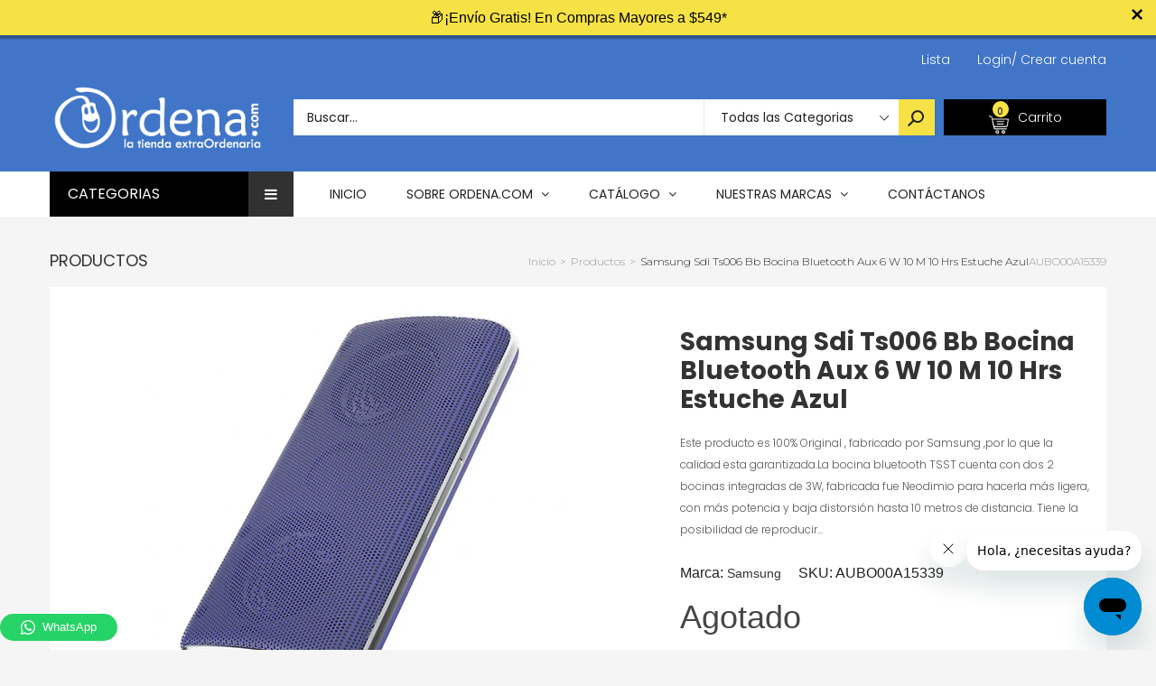

--- FILE ---
content_type: text/html; charset=utf-8
request_url: https://ordena.com/products/samsung-sdi-ts006bb-bocina-bluetooth-aux-6w-10m-10hrs-estuche-azul-aubo00a15339
body_size: 50153
content:
<!doctype html>
<!--[if IE 9]> <html class="ie9 no-js" lang="es"> <![endif]-->
<!--[if (gt IE 9)|!(IE)]><!--> <html class="no-js" lang="es"> <!--<![endif]-->
<head>

 <!-- smart-seo-json-ld-article --> 
  
            <!--

                     ;8XtX 8t8t8t. 88S8S;.                                                                                                                                                                                      
  .  . .  .  . .  .  .8.S;8.8: t%8 ;.;.8 8.88XS;. . .  . .  . .  . .  . .  . .  . .  . .  . .  . .  . .  . .  . .  . .  . .  . .  . .  . .  . .  . .  . .  . .  . .  . .  . .  . .  . .  . .  . .  . .  . .  . .  . .  . .  . .  
   .       .       .  t8@@S8..%@@88@@X.@:;t.:8 8.X@;.      .         .         .         .         .         .         .         .         .         .         .         .         .         .         .         .         .    .
     .  .    .  .       :; .%:;. ..     SSS8:;%8:;;.8%.       . .  .    . .  .    . .  .    . .  .    . .  .    . .  .    . .  .    . .  .    . .  .    . .  .    . .  .    . .  .    . .  .    . .  .    . .  .    . .  .    .  
 .       .       .  . . .:  ..  .       :.  t;S8.8. ..XX. .       .   .         .         .         .         .         .         .         .         .         .         .         .         .         .         .         .    
   .  .    .  .    ..;%88X8SXSS88S..     .. : .  X% ;  :;S:  .  .        . .  .    . .  .    . .  .    . .  .    . .  .    . .  .    . .  .    . .  .    . .  .    . .  .    . .  .    . .  .    . .  .    . .  .    . .  .    . 
  .    .  .    . .%SX:8       8   t;    .   ..   .: S;;.%8S        . . .     .   .     .   .     .   .     .   .    .:.. .     .   .     .   .     .   .     .   .     .   .     .   .     .   .     .   .     .   .     .   .   
    .       . ;@8;8 : 88S8;8 X8.8. @X:     .        .t8.8 88S .  .        .    .    .    .    .    .    .    .   .8@t8;8@    .   .    .    .    .    .    .    .    .    .    .    .    .    .    .    .    .    .    .    .    .
  .   . .  ;8:8:%%8@XS   .   .. S.:8 8. .    .       ;;SX8t8:%      .  .    .    .    .    .    .    .    .    .  8.8;%t; .         .   .    .    .    .    .    .    .    .    .    .    .    .    .    .    .    .    .    .   
    .    .8:8:8;:8S:         .;:t@88 X    .        . .   8 %; @. .       .    .    .    .    .    .    .    .     ; ;S;t;  .  .  .    .   .    .    .    .    .    .    .    .    .    .    .    .    .    .    .    .    .    . 
  .    .@:8:t%8 ;:    . .     .. 8 ;.88X@8X8.. .     .  .S@ .;8X.    . .   .    .    .    .    .    .    .    .   S@;88:X   .     .         .    .    .    .    .    .    .    .    .    .    .    .    .    .    .    .....:..  
     .X;8:tS88X.   .        ..X888:  ::;8 .8; .. . .  .  :.: t 8% .      .   .    .    .    .    .    .    .    . :88:8.t .   . .   .  . .    .    .    .    .    .    .    .    .    .    .    .    .    .    .    .  t      @X 
  .  8;%t8t S;   .  .  .  .  8  :8 tS:X8t:8 8;.        . .:S 8..t.  .      .   .    .    .    .    .    .    .   . X %t;          .   .    .    .    .    .    .    .    .    .    .    .    .    .    .    .    .     8 S   :t:.
   .X.SX8.t:   .     .      : %S;;tX.8X;:@ ;8   .  . .      8.:88:    .  .       .    .    .    .    .    .    .   S.S. 8   .  .    .    .   .    .    .    .    .    .    .    .    .    .    .    .    .    .    . . XX88888X. 
  ;88:8:8X.. .    .    . .  X:8;8::@@8@%.;S ;   .      .  ..t88;:  ..    .;;;..    ..;;:. .  .    .   ..;%SXXX%;:..X.8 ;         .    .:%S8X8%%;.  .     . ;S@Xt  .  .:tS@8%%;.  .     .    .   .:%SX8X8%%;.   .       @S%XXSS8;.
 .X.;%8.%      .    .      .;88 8...8 .8..t8;8S  . .     .  .t SS8;   .  8;8;88.  .8:. 8@:     .    .S@:8:8.8.8..888 ;8@.    . .   ..X@; ;;.@:8:@S.  . .   8:8.8S  .@@t tt:8;8@8.  . .   .    .@@; tt.8.8.8@8.   . .   Xt8; . :. 
 @:8%.;8;  . .   .    .  . .:8:;8:  S t8  t8:;t .    . .    :8 S:St..    @:8:88.;8.8 :t.8XX.     .tX:8.%t8.%t8.;  .8:8.; . .      ;8:8 :St8 t% %;8:t.      X.t%:.88.%;:S;8 %% ;tt%.        . @;8 :S:8 t%8.8 tt8.     . %%X88888S.
t .t;S8.;.      .   .      . 8;t88%S8.t.X88:8..    .      . . :.88S.  . .%88 ;@8 t%8@;8 t;@ .  .%@:8.8;XS88t@@8XS8.8.8 8      . :S.%%8888tXX 8S88:8:@% . . %8;S.888.@@888@X@8.S8:;X    . .  ;t8.8X8X88:@@8X;S:  : .   .;8888888S 
8; 8t8  ...  .    .    . .  .8.8   8.;. .:%%t8tt%:   .  .  . :X8t8;  .   .S S; :S;@X. 8.  .  . X;;.:. ;. ..        8:tt@    .  .X SS8%t . .   .:X t; S     .:.; :;@8.; .      t8;: : .     .t8.@t . .   :;;8::;@%      :%88888:  
8:%.88:  . .   .     .     . 8 t8;8;t 8%: 8t8.St8: .        .t@;%:8:.  . .8.8 %S:8%.  ;88%    @:8t8S8;          ...8;8;8 ..    8 XS8.           %% 8;;%  . .t;8:  ;. .   ... ;8 t:t8:    .  .. %        .: @.8 :  . .  ;%SS8X%@:.
%:;.88    .  .   .     .    . t. tt8tSt  %t8.@  %;   .  .  . ;X:88%..     8.88;8;:.   .;;. . S.%%8X8: .  .  .   .:.8.t88   . .S.SS.X; . .    .  .8 %8 8t    X :.t;.:.  .      S88:8 X .     .     .  .... . @8t.; ;.  .8%X   8X%.
t:8:88:.   .       .     .   X. 8t8.8t8t8t8 % @.8     .      S  %.8;. .  .88.8.8.   . .     .8:S8 :     .        .:8;8 X   .  8;%8.8%    . .    % t :;8: .  88:8:@   .     .  ;%8.88t:. .  .   . :S8@@ @88888;:t t     X%8@tSS%: 
t.t8     .   . .    .  .  . .@:8.888@8X.88;8  X .;  .    .  .8.8. :.    ..8 %8 :  .    .  . t : t;:...    .  . . ..8.tt@    .;Xt ;:8  :@888888@8.;:SS %.   .@ %t8;      .    . 88 8 8;      . %8@.:..;t:888.%S% :     ..8S%ttX8. 
S%.t;8;:.  .     .           S8   :;      :   8 XS    .      ;8t8:@ .  .  8:8 t      .     .88.St@. . .    .     .;8;8:8. . .% :S  @t8t8 :::::t8@@8SX.  . . X8S8 8:.  .   .   .8.t8  . .  . S:8 %t.@XSX888 X SS%:      t88: t88t.
8:S; .X .     .    . .  . .  :X.@:.         ..8 8...    . . : 8:88%     . 88 S8    .   . .  X.;8.8.  .  .     .   ;8:t88     t:8 8X  :;%8%8%8t@:; .: .      8.%t8:   .   .  .  S;8.;.   .  S;%t8.%  . ..::::88;t%.    .8%8 . 8X; 
8t8 :8S . . .    .          . 8.8S..         X@8X    .     .8.88  : . .  .888;@t     .     .88:S:@:  .   .  .   . ;@; :8    . 8.%.8     .     ..  .:   .  . 8:X: 8;    .      .X tStX .   ::8t8X8   :     .%X St8 .    8%8X;@8%; 
.8.8 8 :       .     . .  .  ..S@ ;.       .@ ..@. .   .   t  ;.8:.     . 8.8    .     .  . :8tt8 t   .       .   t@ %t8.    .S:; :;.:. . . .  .   .       .X.8 .    .    .    S.S8 8;  . 88 %; ;   ..  . .tX;t  .    ..SX%%X88. 
 8@.8:; S .  .    .         .  .8  ;..     88;  :        ..88:8 t .  .  .;X;t8:;  . .       .@:8;t@% . . . .     .8 8..X%  . ;X.8t; 8;         ..  . .  . . 8.;8:8.     .   . .8:8 ;:    .S SS88: . ..     ;@;S88       .;    :: 
 .X8:8t88S .    .   .  .  .    .t8. 88@X@@S8:.@t   . .   .8 ;t88:  .     % 8;8:8;     . . . .%8.X;888.       . .%8 t8;:8%    ::% ;;%:t: .  .  .  .;t  .    :8t8.%.  .  .   .   X8; 88: .  8. t;.t   . .  .:88%8 8.     . .:;.   .
 ..88:8;;S8.  .             . ..  tS   . .:8%.   .     .:88;.88;  . . .  %.8.888    .      . :.S .t:.@ @%t;tS88 ;t%8.;:8S::.  .:8.8tt..8%8S%%SX88@8.:    . t %t8;8%      .   ..8.:%tX:.  ..%8%S8 @.X%%%@888 S%8 . :.   .;Xt%@8:. 
   :@8: 8.8.   .  .  .  .         ;t   @8.%.:.      .  .8.8 tSX         .%X8 8 .      .  .   .  8;8;%:  8 8 ::;St@888:8 X;    ..  S:8     8 ::.888:tX  .   :8 %%8X%. .        .8;8t%.;..   :S. ;;8@  ....:%%8 ;S:8:    .8%tS%t.  
    8X t8.:;@.  .     .   .  .          :.. . . .    .t@:%8:;X  .  . .   t8:t8:%8. .           .:%8.. 8::t8:: :@88 S8:88@8. .      8t X 8:;%t8 ;t.  : .   .:8:S.8.@.:  .  . .. .8; 8:@...  .:8@ .;8:. . :88X8 %:88X.    %t%tt8t. 
  . .;@.tS% ;S8.  . .          .        ..  .     . %8.8;8  ;  .       .  ;.8S@ ;.  .  .  . .   . ;  888S@8888t;t  :SXt:t.        .;: .@X8t8XS@;@X t    . . . 8SX   ..   .    ..S88S    .   .t  :88X;S88;.;.  :%;;     . :%%t;   
    .  :.t;8;8 @%      .  . .    .           .  . .8 t; ttt: .   . . .    .. .: . .           .  .   .:    %;:.  . ..  ...  . . .      .:  .     ::. .    . .   :.   . .    .  ..::.    . .  . .: ...:;:. .     ...    .      .  
  .   :t8:%%8.%;.8% .    .    .          . .  . tS :S:8:8S .           . . .Xt .     .  .  .   :%    ..  .   .     . t8   .            .:     .  .     .  . .   ..   :S8@S8%.      .     X@    ..       .         . .  :;.  .   .
       .; @:8;8   8@@t. .      .  .   .    .;@8 ::8;; ;%     . . .  .     . 8X     .     . t@;.8X:   .. . .   . .  . tX    . .  . .    .   .   .   t%         . .. .X8S%;:S8@8    .. . . @8  . .  .  .  .          .   88  .     
  . . . .:: X t%:t:8 8@8; . .   .   .   :%8X :;8;8.88; .:. .         .  .  ;88: @XX%8t.   t@t.tS@. t8S8; .8SXXt  ;XS@XS  .XS8S8     .:8X@%  @8 .;.S@8:t8888:.8%XS8t:8%   ..;%8.S88Xt tXXX8S  ;@S8t .8ttX;  :tt888 ;8S@t;8  .S%S;8
           .;S@ 8;8 t:8 8X8S88@XX8@88%8@:;:t%:%%88t     ..    .  . .       t8S @.%X8 ;    ;S@t:88.@@t88@8X;;S8X 88XS@@S 88SX@88t  . t@X888@.S8.88SSS88t@8@%:888@XX8X:8;     8X%8:.X.8XSS8@S 88%88@88@;S8S 88SX8S@ 8;:X.88; X8%8@S
   .  .  .   ;t  8@X:8:t;8 ..8 ;:.8 .:;; 8t;8@@X .       . .          .  . t88t@ . t8X. .  8@8:88 ;@S88X%88@.88;t@X :SX 8X8..88t   .8@%@8SS t@8@8: 8@X:%8t t@;. %88% 88. ..S  :888  8@% ;S%:%XS88X%8X8:88;t8S ;;8 888. 88X@t8  @8
 .      .   .   .;  .88S@8 . :S%8 t%% 8@ 88t :.           .  . .  . .      ;@8t88XS8@8:   .88@.8@;S%@88%.@8X.88S%%@8%88SS88XS8 %.   t@88XS;t88S888;88 ;X8 :;88@S8@8;;8888@8S8.:88t:.%%@@S88t%%888%.88t:88%%%8X88 ;88@  88t;88@S8S

    -->
  
  <!-- YOTPO  START-->
  <script type="text/javascript">(function e(){var e=document.createElement("script");e.type="text/javascript",e.async=true,e.src="//staticw2.yotpo.com/agWPd6I3u9SRUXwUQSOtntWlUnlIHuPen24tS0QG/widget.js";var t=document.getElementsByTagName("script")[0];t.parentNode.insertBefore(e,t)})();</script>
  <!-- YOTPO END -->  


  
  
  <!-- Google Tag Manager -->
<script>(function(w,d,s,l,i){w[l]=w[l]||[];w[l].push({'gtm.start':
new Date().getTime(),event:'gtm.js'});var f=d.getElementsByTagName(s)[0],
j=d.createElement(s),dl=l!='dataLayer'?'&l='+l:'';j.async=true;j.src=
'https://www.googletagmanager.com/gtm.js?id='+i+dl;f.parentNode.insertBefore(j,f);
})(window,document,'script','dataLayer','GTM-N6HQZLP');</script>
<!-- End Google Tag Manager -->
  
  
  <script>
  /*
   * Light YouTube Embeds by @labnol
   * Credit: https://www.labnol.org/
   */

  function labnolIframe(div) {
    var iframe = document.createElement('iframe');
    iframe.setAttribute(
      'src',
      'https://www.youtube.com/embed/' + div.dataset.id + '?autoplay=1&rel=0'
    );
    iframe.setAttribute('frameborder', '0');
    iframe.setAttribute('allowfullscreen', '1');
    iframe.setAttribute(
      'allow',
      'accelerometer; autoplay; encrypted-media; gyroscope; picture-in-picture'
    );
    div.parentNode.replaceChild(iframe, div);
  }

  function initYouTubeVideos() {
    var playerElements = document.getElementsByClassName('youtube-player');
    for (var n = 0; n < playerElements.length; n++) {
      var videoId = playerElements[n].dataset.id;
      var div = document.createElement('div');
      div.setAttribute('data-id', videoId);
      var thumbNode = document.createElement('img');
      thumbNode.src = '//i.ytimg.com/vi/ID/hqdefault.jpg'.replace(
        'ID',
        videoId
      );
      div.appendChild(thumbNode);
      var playButton = document.createElement('div');
      playButton.setAttribute('class', 'play');
      div.appendChild(playButton);
      div.onclick = function () {
        labnolIframe(this);
      };
      playerElements[n].appendChild(div);
    }
  }

  document.addEventListener('DOMContentLoaded', initYouTubeVideos);
</script>
  
  
                    <!-- ============================= SEO Expert Pro ============================= -->
    <title>SAMSUNG SDI TS006BB Bocina Bluetooth AUX 6W 10M 10Hrs Estuche Azul de Samsung - Ordena.com</title>
   
    
        <meta name="description" content="Adquiere SAMSUNG SDI TS006BB Bocina Bluetooth AUX 6W 10M 10Hrs Estuche Azul de Samsung por solo 699.00 MXN en Ordena.com la tienda extraOrdinaria" />
    
    <meta http-equiv="cache-control" content="max-age=0" />
    <meta http-equiv="cache-control" content="no-cache" />
    <meta http-equiv="expires" content="0" />
    <meta http-equiv="expires" content="Tue, 01 Jan 2000 1:00:00 GMT" />
    <meta http-equiv="pragma" content="no-cache" />
    <script type="application/ld+json">
    {
    "@context": "http://schema.org",
    "@type": "Organization",
    "name": "ordena.com",
    "url": "https://ordena.com"    }
    </script>
    <script type="application/ld+json">
    {
        "@context": "http://schema.org",
        "@type": "WebSite",
        "url": "https://ordena.com",
        "potentialAction": {
            "@type": "SearchAction",
            "target": "https://ordena.com/search?q={query}",
            "query-input": "required name=query"
            }
    }
    </script>
    
    <script type="application/ld+json">
    {
        "@context": "http://schema.org",
        "@type": "Product",
        "brand": {
            "@type": "Brand",
            "name": "Samsung"
        },
        "sku": "AUBO00A15339",
        "description": "Este producto es 100% Original , fabricado por Samsung ,por lo que la calidad esta garantizada.La bocina bluetooth TSST cuenta con dos 2 bocinas integradas de 3W, fabricada fue Neodimio para hacerla más ligera, con más potencia y baja distorsión hasta 10 metros de distancia. Tiene la posibilidad de reproducir hasta 10 hrs continuas de música, tiene batería recargable de 750mAh y tecnología EDR que recuerda hasta 8 dispositivos Bluetooth, de manera que al desconectarse uno de éstos, automáticamente busca el ultimo dispositivo pareado si está dentro de rango. Tiene una cubierta magnética que puede usarse como base en todo tipo de superficies y en casi cualquier lugar.\n\nESPECIFICACIONES TÉCNICAS:\nSKU: AUBO00A15339\nReproduce: \nAMP Power: 3W x 2\nColor: Azul\nSubwoofer : \nPlay time: 12 hrs 750 mAh\nMedidas: 138 x 68 x 24mm\nOuter Power: 90 dB A 0.5 m\nFreq Response: 150Hz - 15kHz\nInput: Bluetooth o 3.5mm Entrada Aux\nBluethooth: Ver: 2.1 + EDR. Codec: SBC",
        "url":"https:\/\/ordena.com\/products\/samsung-sdi-ts006bb-bocina-bluetooth-aux-6w-10m-10hrs-estuche-azul-aubo00a15339",
        "name": "Samsung Sdi Ts006 Bb Bocina Bluetooth Aux 6 W 10 M 10 Hrs Estuche Azul","image": "https://ordena.com/cdn/shop/products/70475f20-15c92904d5a--7ec7248952457839244575.uploadPopup_grande.png?v=1582237839","offers": {
            "@type": "Offer",
            "price": 699.00,
            "priceCurrency": "MXN",
            "availability": "OutOfStock",
            "itemCondition": "http://schema.org/NewCondition"
        }}
        </script>
         
        
  <meta charset="utf-8">
  <!--<meta http-equiv="X-UA-Compatible" content="IE=edge,chrome=1">-->
  <meta name="viewport" content="width=device-width,initial-scale=1">
  <meta name="theme-color" content="#7796A8">
  <link rel="canonical" href="https://ordena.com/products/samsung-sdi-ts006bb-bocina-bluetooth-aux-6w-10m-10hrs-estuche-azul-aubo00a15339">
  
 
  
<!-- start Mixpanel -->
<script type="text/javascript">(function(e,b){if(!b.__SV){var a,f,i,g;window.mixpanel=b;b._i=[];b.init=function(a,e,d){function f(b,h){var a=h.split(".");2==a.length&&(b=b[a[0]],h=a[1]);b[h]=function(){b.push([h].concat(Array.prototype.slice.call(arguments,0)))}}var c=b;"undefined"!==typeof d?c=b[d]=[]:d="mixpanel";c.people=c.people||[];c.toString=function(b){var a="mixpanel";"mixpanel"!==d&&(a+="."+d);b||(a+=" (stub)");return a};c.people.toString=function(){return c.toString(1)+".people (stub)"};i="disable time_event track track_pageview track_links track_forms register register_once alias unregister identify name_tag set_config people.set people.set_once people.increment people.append people.union people.track_charge people.clear_charges people.delete_user".split(" ");
for(g=0;g<i.length;g++)f(c,i[g]);b._i.push([a,e,d])};b.__SV=1.2;a=e.createElement("script");a.type="text/javascript";a.async=!0;a.src="undefined"!==typeof MIXPANEL_CUSTOM_LIB_URL?MIXPANEL_CUSTOM_LIB_URL:"file:"===e.location.protocol&&"//cdn.mxpnl.com/libs/mixpanel-2-latest.min.js".match(/^\/\//)?"https://cdn.mxpnl.com/libs/mixpanel-2-latest.min.js":"//cdn.mxpnl.com/libs/mixpanel-2-latest.min.js";f=e.getElementsByTagName("script")[0];f.parentNode.insertBefore(a,f)}})(document,window.mixpanel||[]);

mixpanel.init("145d7649cf14d1042e29acd34177f62f");</script>

  

  <script type="text/javascript">
  mixpanel.track_links("#nav a", "click nav link", {
  "referrer": document.referrer
  });
  </script>
<!-- end Mixpanel -->
  
  <meta name="google-site-verification" content="d0QYC0n3bY1DQfO6nRncVHX83gTQos4fYmirvizTNO0" />

  
    <link rel="shortcut icon" href="//ordena.com/cdn/shop/files/favico_16x16.png?v=1613517633" type="image/png">
  

  
  

  

  <!-- /snippets/social-meta-tags.liquid -->
<meta property="og:site_name" content="ordena.com">
<meta property="og:url" content="https://ordena.com/products/samsung-sdi-ts006bb-bocina-bluetooth-aux-6w-10m-10hrs-estuche-azul-aubo00a15339">
<meta property="og:title" content="Samsung Sdi Ts006 Bb Bocina Bluetooth Aux 6 W 10 M 10 Hrs Estuche Azul">
<meta property="og:type" content="product">
<meta property="og:description" content="Adquiere SAMSUNG SDI TS006BB Bocina Bluetooth AUX 6W 10M 10Hrs Estuche Azul de Samsung por solo 699.00 MXN en Ordena.com la tienda extraOrdinaria"><meta property="og:price:amount" content="699.00">
  <meta property="og:price:currency" content="MXN"><meta property="og:image" content="http://ordena.com/cdn/shop/products/70475f20-15c92904d5a--7ec7248952457839244575.uploadPopup_1024x1024.png?v=1582237839">
<meta property="og:image:secure_url" content="https://ordena.com/cdn/shop/products/70475f20-15c92904d5a--7ec7248952457839244575.uploadPopup_1024x1024.png?v=1582237839">

<meta name="twitter:site" content="@shopify">
<meta name="twitter:card" content="summary_large_image">
<meta name="twitter:title" content="Samsung Sdi Ts006 Bb Bocina Bluetooth Aux 6 W 10 M 10 Hrs Estuche Azul">
<meta name="twitter:description" content="Adquiere SAMSUNG SDI TS006BB Bocina Bluetooth AUX 6W 10M 10Hrs Estuche Azul de Samsung por solo 699.00 MXN en Ordena.com la tienda extraOrdinaria">


  <!--<link href="//ordena.com/cdn/shop/t/4/assets/theme.scss.css?v=111603181540343972631535475248" rel="stylesheet" type="text/css" media="all" />-->
  

  <link href="//fonts.googleapis.com/css?family=Work+Sans:400,700" rel="stylesheet" type="text/css" media="all" />


  

    <link href="//fonts.googleapis.com/css?family=Work+Sans:600" rel="stylesheet" type="text/css" media="all" />
  



  <script>
    var theme = {
      strings: {
        addToCart: "Agregar al carrito",
        soldOut: "Agotado",
        unavailable: "No Disponible"
      },
      moneyFormat: "$ {{amount}}"
    }
  </script>

  <!--[if (lte IE 9) ]><script src="//ordena.com/cdn/shop/t/4/assets/match-media.min.js?v=22265819453975888031535475232" type="text/javascript"></script><![endif]-->

  
  <link rel="stylesheet" href="//maxcdn.bootstrapcdn.com/font-awesome/4.7.0/css/font-awesome.min.css">
  
  
  <link rel="stylesheet" type="text/css" href="//fonts.googleapis.com/css?family=Poppins:100,100i,200,200i,300,300i,400,400i,500,500i,600,600i,700,700i,800,800i,900,900i">
  
  
  <link rel="stylesheet" type="text/css" href="//fonts.googleapis.com/css?family=Montserrat:100,100i,200,200i,300,300i,400,400i,500,500i,600,600i,700,700i,800,800i,900,900i">
  
  
  <link rel="stylesheet" type="text/css" href="//fonts.googleapis.com/css?family=Poppins:300,400,500,600,700">
  
  
  
  <link href="//maxcdn.bootstrapcdn.com/bootstrap/3.3.4/css/bootstrap.min.css" rel="stylesheet" type="text/css" media="all" />  
  <link href="//maxcdn.bootstrapcdn.com/font-awesome/4.4.0/css/font-awesome.min.css" rel="stylesheet" type="text/css" media="all" />
  
  <script src="//cdnjs.cloudflare.com/ajax/libs/jquery.isotope/2.2.0/isotope.pkgd.min.js" type="text/javascript"></script>
  <script src="//ordena.com/cdn/shop/t/4/assets/imagesloaded.pkgd.min.js?v=58209854333173575541535475229" type="text/javascript"></script>
  
  <link href="//ordena.com/cdn/shop/t/4/assets/social-buttons.scss.css?v=44287577027023884511705623928" rel="stylesheet" type="text/css" media="all" />
   
  <link href="//ordena.com/cdn/shop/t/4/assets/cs-sarahmarket.styles.scss.css?v=115332695047665609001705623938" rel="stylesheet" type="text/css" media="all" />
  <link href="//ordena.com/cdn/shop/t/4/assets/landing-fonts.css?v=142768636939978619231536097666" rel="stylesheet" type="text/css" media="all" /> 
  <link href="//ordena.com/cdn/shop/t/4/assets/reputacion-style.css?v=125491830618172077011647115066" rel="stylesheet" type="text/css" media="all" /> 
  <link href="//ordena.com/cdn/shop/t/4/assets/owl.carousel.css?v=81449784631405239621535475234" rel="stylesheet" type="text/css" media="all" />
  <link href="//ordena.com/cdn/shop/t/4/assets/cs.animate.css?v=88100265751531204341535475224" rel="stylesheet" type="text/css" media="all" />
  <link href="//ordena.com/cdn/shop/t/4/assets/slideshow_fade.css?v=5701271015612326151535475235" rel="stylesheet" type="text/css" media="all" />
  
  <script>window.performance && window.performance.mark && window.performance.mark('shopify.content_for_header.start');</script><meta name="google-site-verification" content="d0QYC0n3bY1DQfO6nRncVHX83gTQos4fYmirvizTNO0">
<meta name="facebook-domain-verification" content="it9z5lqa42tqgveszhwrir8up5nlic">
<meta id="shopify-digital-wallet" name="shopify-digital-wallet" content="/25845536/digital_wallets/dialog">
<meta name="shopify-checkout-api-token" content="9b9521e78295ef51e6ba4967e9e774af">
<meta id="in-context-paypal-metadata" data-shop-id="25845536" data-venmo-supported="false" data-environment="production" data-locale="es_ES" data-paypal-v4="true" data-currency="MXN">
<link rel="alternate" type="application/json+oembed" href="https://ordena.com/products/samsung-sdi-ts006bb-bocina-bluetooth-aux-6w-10m-10hrs-estuche-azul-aubo00a15339.oembed">
<script async="async" src="/checkouts/internal/preloads.js?locale=es-MX"></script>
<script id="shopify-features" type="application/json">{"accessToken":"9b9521e78295ef51e6ba4967e9e774af","betas":["rich-media-storefront-analytics"],"domain":"ordena.com","predictiveSearch":true,"shopId":25845536,"locale":"es"}</script>
<script>var Shopify = Shopify || {};
Shopify.shop = "ordena-com.myshopify.com";
Shopify.locale = "es";
Shopify.currency = {"active":"MXN","rate":"1.0"};
Shopify.country = "MX";
Shopify.theme = {"name":"ordena-3-r14","id":32919060523,"schema_name":null,"schema_version":null,"theme_store_id":null,"role":"main"};
Shopify.theme.handle = "null";
Shopify.theme.style = {"id":null,"handle":null};
Shopify.cdnHost = "ordena.com/cdn";
Shopify.routes = Shopify.routes || {};
Shopify.routes.root = "/";</script>
<script type="module">!function(o){(o.Shopify=o.Shopify||{}).modules=!0}(window);</script>
<script>!function(o){function n(){var o=[];function n(){o.push(Array.prototype.slice.apply(arguments))}return n.q=o,n}var t=o.Shopify=o.Shopify||{};t.loadFeatures=n(),t.autoloadFeatures=n()}(window);</script>
<script id="shop-js-analytics" type="application/json">{"pageType":"product"}</script>
<script defer="defer" async type="module" src="//ordena.com/cdn/shopifycloud/shop-js/modules/v2/client.init-shop-cart-sync_BFpxDrjM.es.esm.js"></script>
<script defer="defer" async type="module" src="//ordena.com/cdn/shopifycloud/shop-js/modules/v2/chunk.common_CnP21gUX.esm.js"></script>
<script defer="defer" async type="module" src="//ordena.com/cdn/shopifycloud/shop-js/modules/v2/chunk.modal_D61HrJrg.esm.js"></script>
<script type="module">
  await import("//ordena.com/cdn/shopifycloud/shop-js/modules/v2/client.init-shop-cart-sync_BFpxDrjM.es.esm.js");
await import("//ordena.com/cdn/shopifycloud/shop-js/modules/v2/chunk.common_CnP21gUX.esm.js");
await import("//ordena.com/cdn/shopifycloud/shop-js/modules/v2/chunk.modal_D61HrJrg.esm.js");

  window.Shopify.SignInWithShop?.initShopCartSync?.({"fedCMEnabled":true,"windoidEnabled":true});

</script>
<script>(function() {
  var isLoaded = false;
  function asyncLoad() {
    if (isLoaded) return;
    isLoaded = true;
    var urls = ["\/\/code.tidio.co\/ij3pqwk2ybs4mrwylmt105ft24oraxvf.js?shop=ordena-com.myshopify.com","https:\/\/s3.amazonaws.com\/conektaapi\/v1.0.0\/js\/conekta_shopify.js?shop=ordena-com.myshopify.com","https:\/\/cdn.seguno.com\/storefront.js?v=1.0.0\u0026id=dc85dd6004504e058fa29a565ce2ba19\u0026bv=1621093111000\u0026cv=1540495255000\u0026shop=ordena-com.myshopify.com","\/\/cdn.wishpond.net\/connect.js?merchantId=1448216\u0026writeKey=b35a121e6a16\u0026shop=ordena-com.myshopify.com","https:\/\/cdn.shopify.com\/s\/files\/1\/2584\/5536\/t\/4\/assets\/clever_adwords_global_tag.js?shop=ordena-com.myshopify.com","\/\/d1g60gq433mjl8.cloudfront.net\/assets\/js\/shopify.php?wca_id=347329399352133\u0026version=0.14\u0026fpo=1\u0026shop=ordena-com.myshopify.com","https:\/\/api.ns8.com\/v1\/analytics\/script\/80093184?name=latestVisitors\u0026shop=ordena-com.myshopify.com","https:\/\/app.leadsrx.com\/visitor-js.php?acctTag=hfrlff28483\u0026shop=ordena-com.myshopify.com","https:\/\/rec.autocommerce.io\/recommender_javascript?shop=ordena-com.myshopify.com","https:\/\/simile.scopemedia.com\/upsell\/shopify\/2.0.0\/widget\/widgetLoader.js?shop=ordena-com.myshopify.com","https:\/\/toastibar-cdn.makeprosimp.com\/v1\/published\/2562\/e1e18b80a3814e2186fe9fc21032bc7c\/2048\/app.js?v=1\u0026shop=ordena-com.myshopify.com","https:\/\/cdn.shopify.com\/s\/files\/1\/0184\/4255\/1360\/files\/quicklink.min.js?351\u0026shop=ordena-com.myshopify.com","https:\/\/simile.scopemedia.com\/bundle\/widget\/widgetLoader.js?version=28\u0026shop=ordena-com.myshopify.com","https:\/\/simile.scopemedia.com\/bundle\/widget\/bundleItems.js?version=28\u0026shop=ordena-com.myshopify.com","https:\/\/simile.scopemedia.com\/bundle\/widget\/bundleDiscounts.js?version=28\u0026shop=ordena-com.myshopify.com","https:\/\/simile.scopemedia.com\/personalization\/widget\/widgetLoader.js?version=10\u0026shop=ordena-com.myshopify.com","https:\/\/simile.scopemedia.com\/personalization\/widget\/recommendProducts.js?version=10\u0026shop=ordena-com.myshopify.com","https:\/\/cdn.autoketing.org\/sdk-cdn\/discount-master\/dist\/product-discount-embed.js?shop=ordena-com.myshopify.com","https:\/\/cdn.hextom.com\/js\/ultimatesalesboost.js?shop=ordena-com.myshopify.com","https:\/\/sp-micro-next.b-cdn.net\/sp-micro.umd.js?shop=ordena-com.myshopify.com"];
    for (var i = 0; i < urls.length; i++) {
      var s = document.createElement('script');
      s.type = 'text/javascript';
      s.async = true;
      s.src = urls[i];
      var x = document.getElementsByTagName('script')[0];
      x.parentNode.insertBefore(s, x);
    }
  };
  if(window.attachEvent) {
    window.attachEvent('onload', asyncLoad);
  } else {
    window.addEventListener('load', asyncLoad, false);
  }
})();</script>
<script id="__st">var __st={"a":25845536,"offset":-21600,"reqid":"1da9d588-f22f-419f-b2a2-3fb10557e9b1-1769991165","pageurl":"ordena.com\/products\/samsung-sdi-ts006bb-bocina-bluetooth-aux-6w-10m-10hrs-estuche-azul-aubo00a15339","u":"4a1b2b46f04e","p":"product","rtyp":"product","rid":573665640491};</script>
<script>window.ShopifyPaypalV4VisibilityTracking = true;</script>
<script id="captcha-bootstrap">!function(){'use strict';const t='contact',e='account',n='new_comment',o=[[t,t],['blogs',n],['comments',n],[t,'customer']],c=[[e,'customer_login'],[e,'guest_login'],[e,'recover_customer_password'],[e,'create_customer']],r=t=>t.map((([t,e])=>`form[action*='/${t}']:not([data-nocaptcha='true']) input[name='form_type'][value='${e}']`)).join(','),a=t=>()=>t?[...document.querySelectorAll(t)].map((t=>t.form)):[];function s(){const t=[...o],e=r(t);return a(e)}const i='password',u='form_key',d=['recaptcha-v3-token','g-recaptcha-response','h-captcha-response',i],f=()=>{try{return window.sessionStorage}catch{return}},m='__shopify_v',_=t=>t.elements[u];function p(t,e,n=!1){try{const o=window.sessionStorage,c=JSON.parse(o.getItem(e)),{data:r}=function(t){const{data:e,action:n}=t;return t[m]||n?{data:e,action:n}:{data:t,action:n}}(c);for(const[e,n]of Object.entries(r))t.elements[e]&&(t.elements[e].value=n);n&&o.removeItem(e)}catch(o){console.error('form repopulation failed',{error:o})}}const l='form_type',E='cptcha';function T(t){t.dataset[E]=!0}const w=window,h=w.document,L='Shopify',v='ce_forms',y='captcha';let A=!1;((t,e)=>{const n=(g='f06e6c50-85a8-45c8-87d0-21a2b65856fe',I='https://cdn.shopify.com/shopifycloud/storefront-forms-hcaptcha/ce_storefront_forms_captcha_hcaptcha.v1.5.2.iife.js',D={infoText:'Protegido por hCaptcha',privacyText:'Privacidad',termsText:'Términos'},(t,e,n)=>{const o=w[L][v],c=o.bindForm;if(c)return c(t,g,e,D).then(n);var r;o.q.push([[t,g,e,D],n]),r=I,A||(h.body.append(Object.assign(h.createElement('script'),{id:'captcha-provider',async:!0,src:r})),A=!0)});var g,I,D;w[L]=w[L]||{},w[L][v]=w[L][v]||{},w[L][v].q=[],w[L][y]=w[L][y]||{},w[L][y].protect=function(t,e){n(t,void 0,e),T(t)},Object.freeze(w[L][y]),function(t,e,n,w,h,L){const[v,y,A,g]=function(t,e,n){const i=e?o:[],u=t?c:[],d=[...i,...u],f=r(d),m=r(i),_=r(d.filter((([t,e])=>n.includes(e))));return[a(f),a(m),a(_),s()]}(w,h,L),I=t=>{const e=t.target;return e instanceof HTMLFormElement?e:e&&e.form},D=t=>v().includes(t);t.addEventListener('submit',(t=>{const e=I(t);if(!e)return;const n=D(e)&&!e.dataset.hcaptchaBound&&!e.dataset.recaptchaBound,o=_(e),c=g().includes(e)&&(!o||!o.value);(n||c)&&t.preventDefault(),c&&!n&&(function(t){try{if(!f())return;!function(t){const e=f();if(!e)return;const n=_(t);if(!n)return;const o=n.value;o&&e.removeItem(o)}(t);const e=Array.from(Array(32),(()=>Math.random().toString(36)[2])).join('');!function(t,e){_(t)||t.append(Object.assign(document.createElement('input'),{type:'hidden',name:u})),t.elements[u].value=e}(t,e),function(t,e){const n=f();if(!n)return;const o=[...t.querySelectorAll(`input[type='${i}']`)].map((({name:t})=>t)),c=[...d,...o],r={};for(const[a,s]of new FormData(t).entries())c.includes(a)||(r[a]=s);n.setItem(e,JSON.stringify({[m]:1,action:t.action,data:r}))}(t,e)}catch(e){console.error('failed to persist form',e)}}(e),e.submit())}));const S=(t,e)=>{t&&!t.dataset[E]&&(n(t,e.some((e=>e===t))),T(t))};for(const o of['focusin','change'])t.addEventListener(o,(t=>{const e=I(t);D(e)&&S(e,y())}));const B=e.get('form_key'),M=e.get(l),P=B&&M;t.addEventListener('DOMContentLoaded',(()=>{const t=y();if(P)for(const e of t)e.elements[l].value===M&&p(e,B);[...new Set([...A(),...v().filter((t=>'true'===t.dataset.shopifyCaptcha))])].forEach((e=>S(e,t)))}))}(h,new URLSearchParams(w.location.search),n,t,e,['guest_login'])})(!0,!0)}();</script>
<script integrity="sha256-4kQ18oKyAcykRKYeNunJcIwy7WH5gtpwJnB7kiuLZ1E=" data-source-attribution="shopify.loadfeatures" defer="defer" src="//ordena.com/cdn/shopifycloud/storefront/assets/storefront/load_feature-a0a9edcb.js" crossorigin="anonymous"></script>
<script data-source-attribution="shopify.dynamic_checkout.dynamic.init">var Shopify=Shopify||{};Shopify.PaymentButton=Shopify.PaymentButton||{isStorefrontPortableWallets:!0,init:function(){window.Shopify.PaymentButton.init=function(){};var t=document.createElement("script");t.src="https://ordena.com/cdn/shopifycloud/portable-wallets/latest/portable-wallets.es.js",t.type="module",document.head.appendChild(t)}};
</script>
<script data-source-attribution="shopify.dynamic_checkout.buyer_consent">
  function portableWalletsHideBuyerConsent(e){var t=document.getElementById("shopify-buyer-consent"),n=document.getElementById("shopify-subscription-policy-button");t&&n&&(t.classList.add("hidden"),t.setAttribute("aria-hidden","true"),n.removeEventListener("click",e))}function portableWalletsShowBuyerConsent(e){var t=document.getElementById("shopify-buyer-consent"),n=document.getElementById("shopify-subscription-policy-button");t&&n&&(t.classList.remove("hidden"),t.removeAttribute("aria-hidden"),n.addEventListener("click",e))}window.Shopify?.PaymentButton&&(window.Shopify.PaymentButton.hideBuyerConsent=portableWalletsHideBuyerConsent,window.Shopify.PaymentButton.showBuyerConsent=portableWalletsShowBuyerConsent);
</script>
<script data-source-attribution="shopify.dynamic_checkout.cart.bootstrap">document.addEventListener("DOMContentLoaded",(function(){function t(){return document.querySelector("shopify-accelerated-checkout-cart, shopify-accelerated-checkout")}if(t())Shopify.PaymentButton.init();else{new MutationObserver((function(e,n){t()&&(Shopify.PaymentButton.init(),n.disconnect())})).observe(document.body,{childList:!0,subtree:!0})}}));
</script>
<link id="shopify-accelerated-checkout-styles" rel="stylesheet" media="screen" href="https://ordena.com/cdn/shopifycloud/portable-wallets/latest/accelerated-checkout-backwards-compat.css" crossorigin="anonymous">
<style id="shopify-accelerated-checkout-cart">
        #shopify-buyer-consent {
  margin-top: 1em;
  display: inline-block;
  width: 100%;
}

#shopify-buyer-consent.hidden {
  display: none;
}

#shopify-subscription-policy-button {
  background: none;
  border: none;
  padding: 0;
  text-decoration: underline;
  font-size: inherit;
  cursor: pointer;
}

#shopify-subscription-policy-button::before {
  box-shadow: none;
}

      </style>

<script>window.performance && window.performance.mark && window.performance.mark('shopify.content_for_header.end');</script>
<script>window.BOLD = window.BOLD || {};
    window.BOLD.common = window.BOLD.common || {};
    window.BOLD.common.Shopify = window.BOLD.common.Shopify || {};

    window.BOLD.common.Shopify.shop = {
        domain: 'ordena.com',
        permanent_domain: 'ordena-com.myshopify.com',
        url: 'https://ordena.com',
        secure_url: 'https://ordena.com',
        money_format: "$ {{amount}}",
        currency: "MXN"
    };

    window.BOLD.common.Shopify.cart = {"note":null,"attributes":{},"original_total_price":0,"total_price":0,"total_discount":0,"total_weight":0.0,"item_count":0,"items":[],"requires_shipping":false,"currency":"MXN","items_subtotal_price":0,"cart_level_discount_applications":[],"checkout_charge_amount":0};
    window.BOLD.common.template = 'product';window.BOLD.common.Shopify.formatMoney = function(money, format) {
        function n(t, e) {
            return 'undefined' == typeof t ? e : t
        }
        function r(t, e, r, i) {
            if (e = n(e, 2),
            r = n(r, ','),
            i = n(i, '.'),
            isNaN(t) || null == t)
                return 0;
            t = (t / 100).toFixed(e);
            var o = t.split('.')
              , a = o[0].replace(/(\d)(?=(\d\d\d)+(?!\d))/g, '$1' + r)
              , s = o[1] ? i + o[1] : '';
            return a + s
        }
        'string' == typeof money && (money = money.replace('.', ''));
        var i = ''
          , o = /\{\{\s*(\w+)\s*\}\}/
          , a = format || window.BOLD.common.Shopify.shop.money_format || window.Shopify.money_format || '$ {{ amount }}';
        switch (a.match(o)[1]) {
            case 'amount':
                i = r(money, 2);
                break;
            case 'amount_no_decimals':
                i = r(money, 0);
                break;
            case 'amount_with_comma_separator':
                i = r(money, 2, '.', ',');
                break;
            case 'amount_no_decimals_with_comma_separator':
                i = r(money, 0, '.', ',');
                break;
            case 'amount_with_space_separator':
                i = r(money, 2, '.', ' ');
                break;
            case 'amount_no_decimals_with_space_separator':
                i = r(money, 0, '.', ' ');
                break;
        }
        return a.replace(o, i);
    };

    window.BOLD.common.Shopify.saveProduct = function (handle, product) {
        if (typeof handle === 'string' && typeof window.BOLD.common.Shopify.products[handle] === 'undefined') {
            if (typeof product === 'number') {
                window.BOLD.common.Shopify.handles[product] = handle;
                product = { id: product };
            }
            window.BOLD.common.Shopify.products[handle] = product;
        }
    };

	window.BOLD.common.Shopify.saveVariant = function (variant_id, variant) {
		if (typeof variant_id === 'number' && typeof window.BOLD.common.Shopify.variants[variant_id] === 'undefined') {
			window.BOLD.common.Shopify.variants[variant_id] = variant;
		}
	};window.BOLD.common.Shopify.products = window.BOLD.common.Shopify.products || {};
    window.BOLD.common.Shopify.variants = window.BOLD.common.Shopify.variants || {};
    window.BOLD.common.Shopify.handles = window.BOLD.common.Shopify.handles || {};window.BOLD.common.Shopify.handle = "samsung-sdi-ts006bb-bocina-bluetooth-aux-6w-10m-10hrs-estuche-azul-aubo00a15339"
window.BOLD.common.Shopify.saveProduct("samsung-sdi-ts006bb-bocina-bluetooth-aux-6w-10m-10hrs-estuche-azul-aubo00a15339", 573665640491);window.BOLD.common.Shopify.saveVariant(6958341521451, {product_id: 573665640491, price: 69900, group_id: ''});window.BOLD.common.Shopify.metafields = window.BOLD.common.Shopify.metafields || {};window.BOLD.common.Shopify.metafields["bold_rp"] = {};</script><script type="text/javascript" src="//ordena.com/cdn/shop/t/4/assets/avanbo.speed-page.js?v=53166107867625473021582223694" async defer></script>
<link href="//ordena.com/cdn/shop/t/4/assets/bold-brain-widget.css?v=132455502433619623331557271076" rel="stylesheet" type="text/css" media="all" /><script src="//ajax.googleapis.com/ajax/libs/jquery/1.11.0/jquery.min.js" type="text/javascript"></script>
  <script src="//ordena.com/cdn/shop/t/4/assets/modernizr.min.js?v=26620055551102246001535475233" type="text/javascript"></script>
  
  <script src="//ordena.com/cdn/shopifycloud/storefront/assets/themes_support/option_selection-b017cd28.js" type="text/javascript"></script>
  <script src="//ordena.com/cdn/shopifycloud/storefront/assets/themes_support/api.jquery-7ab1a3a4.js" type="text/javascript"></script>
  
  
  
  <!--[if (gt IE 9)|!(IE)]><!--><script src="//ordena.com/cdn/shop/t/4/assets/vendor.js?v=871382679717231871535475237" defer="defer"></script><!--<![endif]-->
  <!--[if lte IE 9]><script src="//ordena.com/cdn/shop/t/4/assets/vendor.js?v=871382679717231871535475237"></script><![endif]-->

  <!--[if (gt IE 9)|!(IE)]><!--><script src="//ordena.com/cdn/shop/t/4/assets/theme.js?v=96879757666751586801593199178" defer="defer"></script><!--<![endif]-->
  <!--[if lte IE 9]><script src="//ordena.com/cdn/shop/t/4/assets/theme.js?v=96879757666751586801593199178"></script><![endif]-->
  
  <script src="//maxcdn.bootstrapcdn.com/bootstrap/3.3.4/js/bootstrap.min.js" type="text/javascript"></script>
  <script src="//cdnjs.cloudflare.com/ajax/libs/jquery.isotope/2.2.0/isotope.pkgd.min.js" type="text/javascript"></script>
  <script src="//ordena.com/cdn/shop/t/4/assets/jquery.touchSwipe.min.js?v=177939448453520635391535475231" type="text/javascript"></script>
  
  
  
  <script src="//ordena.com/cdn/shop/t/4/assets/owl.carousel.min.js?v=115244212383009658551535475234" type="text/javascript"></script>
  
  <link href="//ordena.com/cdn/shop/t/4/assets/jquery.scrollbar.css?v=802664666959103511535475231" rel="stylesheet" type="text/css" media="all" />
  <script src="//ordena.com/cdn/shop/t/4/assets/jquery.scrollbar.min.js?v=115535972734278884811535475231" type="text/javascript"></script>
  

      <link href="//ordena.com/cdn/shop/t/4/assets/paymentfont.scss.css?v=10626182400021995431705623929" rel="stylesheet" type="text/css" media="all" />
    



<script src="//staticxx.s3.amazonaws.com/aio_stats_lib_v1.min.js?v=1.0"></script>
<!--   This area was rendered by Stores App --> 
	<link rel="stylesheet" href="//ordena.com/cdn/shop/t/4/assets/globostores.css?v=24052801257283269021542914851" type="text/css" media="all"> <script> var StoresApp = StoresApp || {}; StoresApp.shopUrl = "ordena-com.myshopify.com";StoresApp.locale = "es";StoresApp.shopGoogleMapStyle='[]'; StoresApp.defaultLat = 21.046895; StoresApp.defaultLong = 105.788200; StoresApp.zoomLevel = "15"; StoresApp.distance_unit = "km"; StoresApp.hasStoreIcon = true; StoresApp.item_count = "0";StoresApp.total_price = "0"; StoresApp.translation_6 = "Not found";StoresApp.defaultIcon="https://app.globosoftware.net/stores/storage/app/photos/28--1511492475location-512.png"; StoresApp.isCartPage = false;StoresApp.settings = '{"subtotal":{"greater":null,"less":null},"operator":"AND","quantity":{"greater":null,"less":null},"enable_pickup":"1"}'; </script> <script type="text/javascript" src="https://maps.google.com/maps/api/js?key=AIzaSyCyYmwZrbaS9qs2miLbbKZ9mnqXQaC2UIk"></script><script type="text/javascript" src="//ordena.com/cdn/shop/t/4/assets/globostoreslist.js?v=41576719845527160041542914854" async></script> 
<!-- End Area -->
<!-- Algolia head -->
  
  
  
  
  
  
  <script type="text/template" id="template_algolia_money_format">$ {{amount}}
</script>
  <script type="text/template" id="template_algolia_autocomplete"><div class="
  aa-columns-container

  [[# with.articles ]] aa-with-articles [[/ with.articles ]]
  [[^ with.articles ]] aa-without-articles [[/ with.articles ]]

  [[# with.collections ]] aa-with-collections [[/ with.collections ]]
  [[^ with.collections ]] aa-without-collections [[/ with.collections ]]

  [[# with.footer ]] aa-with-footer [[/ with.footer ]]
  [[^ with.footer ]] aa-without-footer [[/ with.footer ]]

  [[# with.poweredBy ]] aa-with-powered-by [[/ with.poweredBy ]]
  [[^ with.poweredBy ]] aa-without-powered-by [[/ with.poweredBy ]]

  [[# with.products ]] aa-with-products [[/ with.products ]]
  [[^ with.products ]] aa-without-products [[/ with.products ]]

  [[# with.pages ]] aa-with-pages [[/ with.pages ]]
  [[^ with.pages ]] aa-without-pages [[/ with.pages ]]
">
  <div class="aa-dataset-products aa-right-column"></div>

  <div class="aa-left-column">
    <div class="aa-collections">
      <div class="aa-collections-header">
        Collections
      </div>
      <div class="aa-dataset-collections"></div>
    </div>

    <div class="aa-articles">
      <div class="aa-articles-header">
        Blog posts
      </div>
      <div class="aa-dataset-articles"></div>
    </div>

    <div class="aa-pages">
      <div class="aa-pages-header">
        Pages
      </div>
      <div class="aa-dataset-pages"></div>
    </div>

    <div class="aa-powered-by">
      <a
        class="aa-powered-by-logo"
        href="https://www.algolia.com/?utm_source=shopify&utm_medium=link&utm_campaign=autocomplete-[[ storeName ]]"
      ></a>
    </div>
  </div>
</div>
</script>
  <script type="text/template" id="template_algolia_autocomplete.css">.algolia-autocomplete {
  box-sizing: border-box;

  background: white;
  border: 1px solid #CCC;
  border-top: 2px solid [[ colors.main ]];

  z-index: 10000 !important;

  color: black;

  text-align: left;
}

.aa-dropdown-menu .aa-highlight {
  color: black;
  font-weight: bold;
}

.aa-dropdown-menu .aa-cursor {
  cursor: pointer;
  background: #f8f8f8;
}

/* Resets */
.aa-dropdown-menu div,
.aa-dropdown-menu p,
.aa-dropdown-menu span,
.aa-dropdown-menu a {
  box-sizing: border-box;

  margin: 0;
  padding: 0;

  line-height: 1;
  font-size: initial;
}

/* Links */
.aa-dropdown-menu a,
.aa-dropdown-menu a:hover,
.aa-dropdown-menu a:focus,
.aa-dropdown-menu a:active {
  font-weight: initial;
  font-style: initial;
  text-decoration: initial;

  color: [[ colors.main ]];
}

.aa-dropdown-menu a:hover,
.aa-dropdown-menu a:focus,
.aa-dropdown-menu a:active {
  text-decoration: underline;
}

/* Column layout */
.aa-dropdown-menu .aa-left-column,
.aa-dropdown-menu .aa-right-column {
  position: relative;

  padding: 24px 24px 0 24px;
}

.aa-dropdown-menu-size-xs .aa-left-column,
.aa-dropdown-menu-size-xs .aa-right-column,
.aa-dropdown-menu-size-sm .aa-left-column,
.aa-dropdown-menu-size-sm .aa-right-column {
  padding: 24px 12px 0 12px;
}

.aa-dropdown-menu .aa-with-powered-by .aa-left-column {
  padding-bottom: 48px;
}

.aa-dropdown-menu-size-xs .aa-left-column,
.aa-dropdown-menu-size-sm .aa-left-column {
  padding-top: 0;
  padding-bottom: 32px;
}

.aa-dropdown-menu-size-xs .aa-without-powered-by .aa-left-column,
.aa-dropdown-menu-size-sm .aa-without-powered-by .aa-left-column {
  padding-bottom: 0;
}

.aa-dropdown-menu-size-lg .aa-columns-container {
  direction: rtl;

  width: 100%;

  display: table;
  table-layout: fixed;
}

.aa-dropdown-menu-size-lg .aa-left-column,
.aa-dropdown-menu-size-lg .aa-right-column {
  display: table-cell;
  direction: ltr;
  vertical-align: top;
}

.aa-dropdown-menu-size-lg .aa-left-column {
  width: 30%;
}

.aa-dropdown-menu-size-lg .aa-without-articles.aa-without-collections .aa-left-column {
  display: none;
}

.aa-dropdown-menu-size-lg .aa-without-products .aa-left-column {
  width: 100%;
}

.aa-dropdown-menu-size-lg .aa-right-column {
  width: 70%;
  border-left: 1px solid #ebebeb;

  padding-bottom: 64px;
}

.aa-dropdown-menu-size-lg .aa-without-footer .aa-right-column {
  padding-bottom: 0;
}

.aa-dropdown-menu-size-lg .aa-without-articles.aa-without-collections .aa-right-column {
  width: 100%;
  border-left: none;
}

.aa-dropdown-menu-size-lg .aa-without-products .aa-right-column {
  display: none;
}

/* Products group */
.aa-dropdown-menu .aa-dataset-products .aa-suggestions:after {
  content: '';
  display: block;
  clear: both;
}

.aa-dropdown-menu .aa-without-products .aa-dataset-products {
  display: none;
}

.aa-dropdown-menu .aa-products-empty {
  margin-bottom: 16px;
}

.aa-dropdown-menu .aa-products-empty .aa-no-result {
  color: [[ colors.secondary ]];
}

.aa-dropdown-menu .aa-products-empty .aa-see-all {
  margin-top: 8px;
}

/* Product */
.aa-dropdown-menu .aa-dataset-products .aa-suggestion {
  float: left;

  width: 50%;

  margin-bottom: 16px;
  margin-top: -4px; /* -$v_padding */
}

.aa-dropdown-menu-size-xs .aa-dataset-products .aa-suggestion,
.aa-dropdown-menu-size-sm .aa-dataset-products .aa-suggestion {
  width: 100%;
}

.aa-dropdown-menu .aa-product {
  position: relative;
  min-height: 56px; /* $img_size + 2 * $v_padding */

  padding: 4px 16px; /* $v_padding, $h_padding */
}

.aa-dropdown-menu .aa-product-picture {
  position: absolute;

  width: 48px; /* $img_size */
  height: 48px; /* $img_size */

  top: 4px; /* $v_padding */
  left: 16px; /* $h_padding */

  background-position: center center;
  background-size: contain;
  background-repeat: no-repeat;
}

.aa-dropdown-menu .aa-product-text {
  margin-left: 64px; /* $img_size + $h_padding */
}

.aa-dropdown-menu-size-xs .aa-product {
  padding: 4px;
}

.aa-dropdown-menu-size-xs .aa-product-picture {
  display: none;
}

.aa-dropdown-menu-size-xs .aa-product-text {
  margin: 0;
}

.aa-dropdown-menu .aa-product-info {
  font-size: 0.85em;
  color: [[ colors.secondary ]];
}

.aa-dropdown-menu .aa-product-info .aa-highlight {
  font-size: 1em;
}

.aa-dropdown-menu .aa-product-price {
  color: [[ colors.main ]];
}

.aa-dropdown-menu .aa-product-title,
.aa-dropdown-menu .aa-product-info {
  width: 100%;

  margin-top: -0.4em;

  white-space: normal;
  overflow: hidden;
  text-overflow: ellipsis;

  line-height: 1.5;
}

/* Collections, Articles & Pages */
.aa-dropdown-menu .aa-without-collections .aa-collections {
  display: none;
}

.aa-dropdown-menu .aa-without-articles .aa-articles {
  display: none;
}

.aa-dropdown-menu .aa-without-pages .aa-pages {
  display: none;
}

.aa-dropdown-menu .aa-collections,
.aa-dropdown-menu .aa-articles,
.aa-dropdown-menu .aa-pages {
  margin-bottom: 24px;
}

.aa-dropdown-menu .aa-collections-empty .aa-no-result,
.aa-dropdown-menu .aa-articles-empty .aa-no-result,
.aa-dropdown-menu .aa-pages-empty .aa-no-result {
  opacity: 0.7;
}

.aa-dropdown-menu .aa-collections-header,
.aa-dropdown-menu .aa-articles-header,
.aa-dropdown-menu .aa-pages-header {
  margin-bottom: 8px;

  text-transform: uppercase;
  font-weight: bold;
  font-size: 0.8em;

  color: [[ colors.secondary ]];
}

.aa-dropdown-menu .aa-collection,
.aa-dropdown-menu .aa-article,
.aa-dropdown-menu .aa-page {
  padding: 4px;
}

/* Footer */

.aa-dropdown-menu .aa-footer {
  display: block;

  width: 100%;

  position: absolute;
  left: 0;
  bottom: 0;

  padding: 16px 48px;

  background-color: #f8f8f8;
}

.aa-dropdown-menu-size-xs .aa-footer,
.aa-dropdown-menu-size-sm .aa-footer,
.aa-dropdown-menu-size-md .aa-footer {
  display: none;
}

/* Powered By */

.aa-dropdown-menu .aa-without-powered-by .aa-powered-by {
  display: none;
}

.aa-dropdown-menu .aa-powered-by {
  width: 100%;

  position: absolute;
  left: 0;
  bottom: 16px;

  text-align: center;
  font-size: 0.8em;
  color: [[ colors.secondary ]];
}

.aa-dropdown-menu .aa-powered-by-logo {
  display: inline-block;

  width: 142px;
  height: 24px;

  margin-bottom: -6px;

  background-position: center center;
  background-size: contain;
  background-repeat: no-repeat;
  background-image: url([data-uri]);
}

.sm-bundle-items-variants-select {
    display: none;
}

.sm-bundle-items-price {
    font-weight: bold;
}</script>
  <script type="text/template" id="template_algolia_autocomplete_pages_empty"><div class="aa-pages-empty">
  <div class="aa-no-result">
    [[ translations.noPageFound ]]
  </div>
</div>
</script>
  <script type="text/template" id="template_algolia_autocomplete_page"><div class="aa-page">
  <div class="aa-picture" style="background-image: url('[[# helpers.iconImage ]][[/ helpers.iconImage ]]')"></div>
  <div class="aa-text">
    <span class="aa-title">[[& _highlightResult.title.value ]]</span>
  </div>
</div>
</script>
  <script type="text/template" id="template_algolia_autocomplete_collection"><div class="aa-collection">
  <div class="aa-picture" style="background-image: url('[[# helpers.iconImage ]][[/ helpers.iconImage ]]')"></div>
  <div class="aa-text">
    <span class="aa-title">[[& _highlightResult.title.value ]]</span>
  </div>
</div>
</script>
  <script type="text/template" id="template_algolia_autocomplete_collections_empty"><div class="aa-collections-empty">
  <div class="aa-no-result">
    [[ translations.noCollectionFound ]]
  </div>
</div>
</script>
  <script type="text/template" id="template_algolia_autocomplete_article"><div class="aa-article">
  <div class="aa-text">
    <span class="aa-title">[[& _highlightResult.title.value ]]</span>
  </div>
</div>
</script>
  <script type="text/template" id="template_algolia_autocomplete_articles_empty"><div class="aa-articles-empty">
  <div class="aa-no-result">
    No article found
  </div>
</div>
</script>
  <script type="text/template" id="template_algolia_autocomplete_product"><div data-algolia-position="[[ params.productPosition ]]" data-algolia-queryid="[[ queryID ]]" data-algolia-objectid="[[ objectID ]]" class="aa-product">
  <div class="aa-product-picture" style="background-image: url('[[# helpers.thumbImage ]][[/ helpers.thumbImage ]]')"></div>
  <div class="aa-product-text">
    <p class="aa-product-title">
      [[# helpers.fullHTMLTitle ]][[/ helpers.fullHTMLTitle ]]
    </p>
    <p class="aa-product-info">
      [[# product_type ]]
        [[& _highlightResult.product_type.value ]]
      [[/ product_type ]]
      [[# vendor ]]
        [[# helpers.by ]] [[& _highlightResult.vendor.value ]] [[/ helpers.by ]]
      [[/ vendor ]]
    </p>
    <p class="aa-product-price">
      [[# helpers.autocompletePrice ]][[/ helpers.autocompletePrice ]]
    </p>
  </div>
</div>
</script>
  <script type="text/template" id="template_algolia_autocomplete_products_empty"><div class="aa-products-empty">
  <p class="aa-no-result">
    [[# helpers.no_result_for ]] "[[ query ]]" [[/ helpers.no_result_for]]
  </p>

  <p class="aa-see-all">
    <a href="/search?q=">
      [[ translations.allProducts ]]
    </a>
  </p>
</div>
</script>
  <script type="text/template" id="template_algolia_autocomplete_footer"><div class="aa-footer">
  [[ translations.allProducts ]]
  <a class="aa-footer-link" href="/search?q=[[ query ]]">
    [[ translations.matching ]]
    <span class="aa-query">
      "[[ query ]]"
    </span>
  </a>
  (<span class="aa-nbhits">[[# helpers.formatNumber ]][[ nbHits ]][[/ helpers.formatNumber ]]</span>)
</div>
</script>
  <script type="text/template" id="template_algolia_instant_search"><div class="ais-page">
  <div class="ais-facets-button">
    Show filters
  </div>
  <div class="ais-facets">
      <div class="ais-current-refined-values-container"></div>
    [[# facets ]]
      <div class="ais-facet-[[ type ]] ais-facet-[[ escapedName ]]"></div>
    [[/ facets ]]
  </div>
  <div class="ais-block">
    <div class="ais-input">
      <div class="ais-input--label">
        [[ translations.search ]]
      </div>
      <div class="ais-search-box-container"></div>
      <div class="ais-input-button">
        <div class="ais-clear-input-icon"></div>
        <a title="Search by Algolia - Click to know more" href="https://www.algolia.com/?utm_source=shopify&utm_medium=link&utm_campaign=instantsearch-[[ storeName ]]">
          <div class="ais-algolia-icon"></div>
        </a>
      </div>
    </div>
    <div class="ais-search-header">
      <div class="ais-stats-container"></div>
      <div class="ais-change-display">
        <span class="ais-change-display-block ais-change-display-selected"><i class="fa fa-th-large"></i></span>
        <span class="ais-change-display-list"><i class="fa fa-th-list"></i></span>
      </div>
      <div class="ais-sort">
        [[ translations.sortBy ]]
        <span class="ais-sort-orders-container"></span>
      </div>
    </div>
    <div class="ais-hits-container ais-results-as-block"></div>
  </div>
  <div class="ais-pagination-container"></div>
</div>
</script>
  <script type="text/template" id="template_algolia_instant_search.css">.ais-page .aa-highlight {
  color: black;
  font-weight: bold;
}

/* Resets */
.ais-page div,
.ais-page p,
.ais-page span,
.ais-page a,
.ais-page ul,
.ais-page li,
.ais-page input {
  box-sizing: border-box;

  margin: 0;
  padding: 0;

  line-height: 1;
  font-size: initial;
}

.ais-page input {
  padding-left: 24px !important;
}

/* Links */
.ais-page .ais-link,
.ais-page a,
.ais-page a:hover,
.ais-page a:focus,
.ais-page a:active {
  font-weight: initial;
  font-style: initial;
  text-decoration: initial;

  color: [[ colors.main ]];

  cursor: pointer;
}

.ais-page a:hover,
.ais-page a:focus,
.ais-page a:active,
.ais-page .ais-link:hover {
  text-decoration: underline;
}

/* Columns */
.ais-page .ais-facets {
  width: 25%;
  float: left;
  padding-right: 8px;
}

.ais-page .ais-block {
  width: 75%;
  float: right;
  padding-left: 8px;
}

.ais-results-size-xs .ais-page .ais-facets,
.ais-results-size-xs .ais-page .ais-block,
.ais-results-size-sm .ais-page .ais-facets,
.ais-results-size-sm .ais-page .ais-block {
  width: 100%;
  padding-left: 0px;
}

.ais-page .ais-pagination {
  clear: both;
}

/* Refine button */
.ais-page .ais-facets-button {
  display: none;

  margin: 16px 0;
  padding: 8px;

  border: 1px solid #e0e0e0;
  text-align: center;

  cursor: pointer;
}

.ais-results-size-xs .ais-page .ais-facets-button,
.ais-results-size-sm .ais-page .ais-facets-button {
  display: block;
}

.ais-results-size-xs .ais-page .ais-facets,
.ais-results-size-sm .ais-page .ais-facets {
  display: none;
}

.ais-results-size-xs .ais-page .ais-facets__shown,
.ais-results-size-sm .ais-page .ais-facets__shown {
  display: block;
}

/* Facets */
.ais-page .ais-facet {
  border: 1px solid #e0e0e0;

  margin-bottom: 16px;

  color: #636363;
}

.ais-page .ais-facet a,
.ais-page .ais-facet a:hover,
.ais-page .ais-facet a:focus,
.ais-page .ais-facet a:active {
  color: #666;
}

.ais-page .ais-facet--header {
  padding: 6px 8px;

  background: #f4f4f4;

  font-size: 0.95em;
  color: #757575;
  text-transform: uppercase;
}

.ais-page .ais-facet--body {
  padding: 8px;
}

.ais-page .ais-facet--item {
  position: relative;
  width: 100%;

  padding: 6px 50px 6px 0;

  cursor: pointer;
}

.ais-page .ais-facet--label {
  display: inline-block;
  margin-top: -0.15em;
  margin-bottom: -0.15em;

  width: 100%;

  white-space: nowrap;
  overflow: hidden;
  text-overflow: ellipsis;

  cursor: pointer;

  line-height: 1.3;
}

.ais-page .ais-facet--count {
  [[# distinct ]]
    display: none;
  [[/ distinct ]]

  position: absolute;

  top: 6px;
  right: 0px;

  color: [[ colors.secondary ]];
}

.ais-page .ais-facet--active {
  font-weight: bold;
}

.ais-page .ais-facet--active, .ais-page .ais-facet--item:hover {
  margin-left: -8px;
  padding-left: 4px;
  padding-right: 42px;

  border-left: 4px solid [[ colors.main ]];
}

.ais-page .ais-facet--active .ais-facet--count, .ais-page .ais-facet--item:hover .ais-facet--count {
  right: -8px;
}

.ais-page .ais-current-refined-values {
  position: relative;
}

.ais-page .ais-current-refined-values--header {
  padding-right: 72px;
}

.ais-page .ais-current-refined-values--clear-all {
  position: absolute;

  top: 5px;
  right: 8px;
}

.ais-page .ais-current-refined-values--link {
  display: table;

  width: 100%;
  margin: 4px 0;

  border: 1px solid #e0e0e0;

  cursor: pointer;
}

.ais-page .ais-current-refined-values--link:before {
  content: '\2a2f';
  display: table-cell;
  vertical-align: middle;

  width: 0;
  padding: 4px 6px;

  background: #e0e0e0;
}

.ais-page .ais-current-refined-values--link div {
  display: inline;
}

.ais-page .ais-current-refined-values--link > div {
  display: table-cell;
  vertical-align: middle;

  margin-top: -0.15em;
  margin-bottom: -0.15em;
  padding: 4px 6px;

  background: #f4f4f4;

  width: 100%;
  max-width: 1px;

  white-space: nowrap;
  overflow: hidden;
  text-overflow: ellipsis;

  line-height: 1.3;
}

.ais-page .ais-current-refined-values--link:hover {
  text-decoration: none;
}

.ais-page .ais-current-refined-values--link:hover > div {
  text-decoration: line-through;
}

.ais-page .ais-current-refined-values--label {
  font-weight: bold;
}

.ais-page .ais-current-refined-values--count {
  display: none;
}

.ais-page .ais-range-slider--target {
  margin: 16px 16px 24px 16px;
  cursor: pointer;
}

.ais-page .ais-range-slider--tooltip {
  display: none;

  background: transparent;

  font-size: 0.8em;
}

.ais-page .ais-range-slider--connect {
  background: [[ colors.main ]];
}

.ais-page .ais-range-slider--handle {
  border-color: #ccc;
}

.ais-page .ais-range-slider--active .ais-range-slider--tooltip {
  display: block;
}

.ais-page .ais-range-slider--value {
  margin-left: -20px;
  padding-top: 15px;

  font-size: 0.8em;
}

/* Search box */

.ais-page .ais-input {
  display: table;
  width: 100%;

  border: 2px solid [[ colors.main ]];
}

.ais-page .ais-input--label {
  display: table-cell;
  vertical-align: middle;

  width: 0;

  padding: 8px;
  padding-right: 24px;

  white-space: nowrap;
  color: white;
  background: [[ colors.main ]];
}

.ais-results-size-xs .ais-page .ais-input--label {
  display: none;
}

.ais-page .ais-search-box-container {
  display: table-cell;
  width: 100%;
  vertical-align: middle;
}

.ais-page .ais-search-box--input {
  width: 100%;
  padding: 8px 16px 8px 4px;

  border: none;
}

.ais-page .ais-search-box--input::-ms-clear {
  display: none;
  width: 0;
  height: 0;
}

.ais-page .ais-search-box--input,
.ais-page .ais-search-box--input:focus {
  outline: 0;
  box-shadow: none;

  height: 32px;
  padding: 0 8px;
}

.ais-page .ais-input-button {
  display: table-cell;
  vertical-align: middle;

  width: 0;
  padding: 4px 8px;
}

.ais-page .ais-clear-input-icon,
.ais-page .ais-algolia-icon {
  background-size: contain;
  background-position: center center;
  background-repeat: no-repeat;

  cursor: pointer;
}

.ais-page .ais-clear-input-icon {
  display: none;

  width: 16px;
  height: 16px;

  background-image: url('[data-uri]');
}

.ais-page .ais-algolia-icon {
  width: 24px;
  height: 24px;

  background-image: url([data-uri]);
}

/* Search header */
.ais-page .ais-search-header {
  margin: 16px 0 8px 0;
  padding: 0.6em 0.9em 0.4em 0.9em;

  background: #f4f4f4;
  color: [[ colors.secondary ]];
}

.ais-page .ais-search-header:after {
  content: '';
  clear: both;
  display: block;
}

.ais-page .ais-search-header {
  font-size: 0.85em;
}

.ais-page .ais-search-header * {
  font-size: inherit;
  line-height: 1.6;
}

/* Stats */
.ais-page .ais-stats {
  float: left;
}

.ais-page .ais-stats--nb-results {
  font-weight: bold;
}

.ais-results-size-xs .ais-page .ais-stats {
  float: none;
}

/* Display mode */
.ais-page .ais-change-display {
  float: right;

  margin-left: 10px;

  cursor: pointer;
}

.ais-page .ais-change-display-block:hover,
.ais-page .ais-change-display-list:hover,
.ais-page .ais-change-display-selected {
  color: [[ colors.main ]];
}

/* Sort orders */
.ais-page .ais-sort {
  float: right;
}

.ais-results-size-xs .ais-page .ais-sort {
  float: none;
}

.ais-page .ais-sort-by-selector {
  display: inline-block;
  width: auto;
  min-width: 0;
  height: 1.6em;
  min-height: 0;

  padding: 0 0.4em;
  margin: 0;
  margin-top: -0.1em;

  cursor: pointer;
}

/* Hits */
.ais-page .ais-hits:after {
  content: '';
  clear: both;
  display: block;
}

.ais-page .ais-hit-empty {
  margin-top: 60px;
  text-align: center;
}

.ais-page .ais-highlight {
  position: relative;
  z-index: 1;

  font-weight: bold;
}

.ais-page .ais-highlight:before {
  content: '';
  position: absolute;

  z-index: -1;

  width: 100%;
  height: 100%;

  background: [[ colors.main ]];
  opacity: 0.1;
}

.ais-page .ais-hit {
  position: relative;
  float: left;
  margin: 8px 0 16px 0;
  border: 1px solid #e0e0e0;
  cursor: pointer;
}

.ais-page .ais-hit:hover {
  border-color: [[ colors.main ]];
}

.ais-page .ais-hit--details > * {
  width: 100%;

  margin-top: -0.15em;
  margin-bottom: -0.15em;

  white-space: nowrap;
  overflow: hidden;
  text-overflow: ellipsis;

  line-height: 1.3;
}

.ais-page .ais-hit--title {
  color: [[ colors.main ]];
}

.ais-page .ais-hit--subtitle {
  font-size: 0.9em;
  color: [[ colors.secondary ]];
}

.ais-page .ais-hit--subtitle * {
  font-size: inherit;
}

.ais-page .ais-hit--price {
  color: [[ colors.main ]];
}

.ais-page .ais-hit--price-striked {
  text-decoration: line-through;
  color: [[ colors.secondary ]];
}

.ais-page .ais-hit--price-striked span {
  color: [[ colors.main ]];
}

.ais-page .ais-hit--price-discount {
  color: [[ colors.secondary ]];
}

.ais-page .ais-hit--cart-button {
  display: inline-block;

  width: auto;
  padding: 8px 16px;
  margin-top: 8px;

  color: [[ colors.secondary ]];
  background: #e0e0e0;

  font-size: 0.9em;
  text-transform: uppercase;
}

.ais-page .ais-hit--cart-button:not(.ais-hit--cart-button__disabled):hover {
  background-color: [[ colors.main ]];
  color: white;
  text-decoration: none;
}

.ais-page .ais-hit--cart-button__disabled {
  background: #ccc;
}

.ais-page .ais-results-as-list .ais-hit {
  padding: 30px 25px; /* $v_padding $h_padding */
  width: 100%;
  min-height: 170px; /* $img_size + 2 * $v_padding */
}

.ais-page .ais-results-as-list .ais-hit--picture {
  position: absolute;
  top: 30px; /* $v_padding */
  left: 25px; /* $h_padding */
  width: 110px; /* $img_size */
  height: 110px; /* $img_size */
  background-position: center center;
  background-size: contain;
  background-repeat: no-repeat;
}

.ais-page .ais-results-as-list .ais-hit--details {
  margin-left: 160px; /* $img_size + 2 * $h_padding */
}

.ais-page .ais-results-as-block .ais-hit {
  padding: 30px 25px; /* $v_padding $h_padding */

  text-align: center;
}

.ais-results-size-xs .ais-page .ais-results-as-block .ais-hit {
  width: 98%;
  margin-left: 2%;
}

.ais-results-size-sm .ais-page .ais-results-as-block .ais-hit,
.ais-results-size-md .ais-page .ais-results-as-block .ais-hit {
  width: 47.5%;
  margin-left: 5%;
}

.ais-results-size-sm .ais-page .ais-results-as-block > div > div:nth-of-type(2n + 1) .ais-hit,
.ais-results-size-md .ais-page .ais-results-as-block > div > div:nth-of-type(2n + 1) .ais-hit {
  margin-left: 0;
}

.ais-results-size-lg .ais-page .ais-results-as-block .ais-hit {
  width: 30%;
  margin-left: 5%;
}

.ais-results-size-lg .ais-page .ais-results-as-block > div > div:nth-of-type(3n + 1) .ais-hit {
  margin-left: 0;
}

.ais-page .ais-results-as-block .ais-hit--picture {
  position: absolute;
  top: 30px; /* $v_padding */
  left: 50%;
  margin-left: -55px; /* -$img_size / 2 */

  width: 110px; /* $img_size */
  height: 110px; /* $img_size */

  background-position: center center;
  background-size: contain;
  background-repeat: no-repeat;
}

.ais-page .ais-results-as-block .ais-hit--details {
  margin-top: 140px; /* $img_size + $v_padding */
}

/* Pagination */
.ais-page .ais-pagination {
  text-align: center;
}

.ais-page .ais-pagination--item {
  display: inline-block;

  width: 32px;
  height: 32px;

  margin: 0px 5px;

  border: 1px solid #e0e0e0;
  border-radius: 2px;

  text-align: center;
}

.ais-page .ais-pagination--active {
  border-color: [[ colors.main ]];
}

.ais-page .ais-pagination--link {
  display: inline-block;

  width: 100%;
  height: 100%;

  padding: 5px 0;

  font-size: 0.9em;
  color: [[ colors.main ]];
}


/* personalization */

.ais-page .ais-input {
    display: none;
}

.ais-page .ais-search-header {
    margin-top: 0px;
}


.ais-sort {
    display: none;
}

.ais-page .ais-hit {
    transition: box-shadow .3s;
    position: relative;
    float: left;
    margin: 8px 0 16px 0;
    margin-left: 0px;
    border: 1px solid #e0e0e0;
    border-radius: 7px;
    padding-left: 15px;
    padding-right: 15px;
    padding-top: 15px;
    cursor: pointer;

}

.ais-page .ais-hit:hover {
    box-shadow: 0 0 11px rgba(33,33,33,.2); 
    border: 1px solid #4074c5;
}

.ais-page .ais-change-display-block:hover, .ais-page .ais-change-display-list:hover, .ais-page .ais-change-display-selected {
    color: #4074c5;
}

.ais-hit--cart-button {
    display: inline-block;
    padding: 0 30px;
    font-size: 0.9286em;
    line-height: 1;
    text-align: center;
    background: #eef0f1;
    height: 32px;
    width: 70%;
    border: 1px solid #e1e1e1;
    border-radius: 5px;
    text-transform: capitalize;
    font-weight: 500;
    margin-right: 5px; 
}


.ais-header {
    font-weight: 500
}
.ais-facet--label {
   font-weight: 400 
}

.aa-dropdown-menu a {
          color: #4074c5  
}

.aa-dropdown-menu .aa-product-price {
    color: #4074c5 
}

.search-content-wrapper .row {
    background-color: white!important;  
}

.ais-page .ais-pagination--item {
    border: 0px!important;
}

.ais-page .ais-link, .ais-page a, .ais-page a:hover, .ais-page a:focus, .ais-page a:active {
    color: #4075c7!important;
}

.ais-hit--price b {
    color: #4075c7!important
}

.ais-page .ais-hit--cart-button:hover {
    background: #4075c7!important;
}

.ais-page .ais-facet--label {

    display: inline-block;
    margin-top: -0.15em;
    margin-bottom: -0.15em;
    width: 100%;
    white-space: normal!important;
    overflow: hidden;
    text-overflow: ellipsis;
    cursor: pointer;
    line-height: 1.3;

}

.ais-hit--cart-button:hover {
    border: 1px solid #4075c7;;
    border-radius: 5px;
}</script>
  <script type="text/template" id="template_algolia_instant_search_stats">[[# hasNoResults ]]
  [[ translations.noResultFound ]]
[[/ hasNoResults ]]

[[# hasOneResult ]]
  <span class="ais-stats--nb-results">
    [[ translations.oneResultFound ]]
  </span>
[[/ hasOneResult ]]

[[# hasManyResults ]]
  [[# helpers.outOf ]] [[ start ]]-[[ end ]] [[/ helpers.outOf ]]
  <span class="ais-stats--nb-results">
    [[# helpers.formatNumber ]][[ nbHits ]][[/ helpers.formatNumber ]]
    [[ translations.resultsFound ]]
  </span>
[[/ hasManyResults ]]

[[# helpers.in ]] [[ processingTimeS ]][[/ helpers.in ]]
</script>
  <script type="text/template" id="template_algolia_instant_search_facet_item"><label class="[[ cssClasses.label ]]">
  [[# type.disjunctive ]]
    <input type="checkbox" class="[[ cssClasses.checkbox ]]" [[# isRefined ]]checked[[/ isRefined ]]/>
  [[/ type.disjunctive ]]
  [[& name ]]
  <span class="[[ cssClasses.count ]]">
    [[# helpers.formatNumber ]]
      [[ count ]]
    [[/ helpers.formatNumber ]]
  </span>
</label>
</script>
  <script type="text/template" id="template_algolia_instant_search_current_refined_values_item">[[# label ]]
  <div class="ais-current-refined-values--label">[[ label ]]</div>[[^ operator ]]:[[/ operator]]
[[/ label ]]

[[# operator ]]
  [[& displayOperator ]]
  [[# helpers.formatNumber ]][[ name ]][[/ helpers.formatNumber ]]
[[/ operator ]]
[[^ operator ]]
  [[# exclude ]]-[[/ exclude ]][[ name ]]
[[/ operator ]]
</script>
  <script type="text/template" id="template_algolia_instant_search_product"><div data-algolia-position="[[ productPosition ]]" data-algolia-queryid="[[ queryID ]]" data-algolia-objectid="[[ objectID ]]" class="ais-hit ais-product" data-handle="[[ handle ]]" data-variant-id="[[ objectID ]]" data-distinct="[[ _distinct ]]">
  <div class="ais-hit--picture" style="background-image: url('[[# helpers.mediumImage ]][[/ helpers.mediumImage ]]')" onclick="location.href='[[# helpers.instantsearchLink ]][[/ helpers.instantsearchLink ]]'" style="cursor: hand;"></div>
  <div class="ais-hit--details">
    <p class="ais-hit--title">
      <a data-algolia-position="[[ productPosition ]]" data-algolia-queryid="[[ queryID ]]" data-algolia-objectid="[[ objectID ]]" href="[[# helpers.instantsearchLink ]][[/ helpers.instantsearchLink ]]" onclick="void(0)" title="[[# helpers.fullTitle ]][[/ helpers.fullTitle ]]">
        [[# helpers.fullHTMLTitle ]][[/ helpers.fullHTMLTitle ]]
      </a>
    </p>
    <p class="ais-hit--subtitle" title="[[ product_type ]][[# vendor ]] by [[ vendor ]][[/ vendor ]]">
      [[& _highlightResult.product_type.value ]]
      [[# vendor ]] marca: [[& _highlightResult.vendor.value ]][[/ vendor ]]
    </p>
    <p class="ais-hit--price">[[# helpers.instantsearchPrice ]][[/ helpers.instantsearchPrice ]]</p>
    <!-- Extra info examples - Remove the display: none to show them -->
    <p class="ais-hit--info" style="display: none">
      [[# sku ]]
        <span class="algolia-sku">[[& _highlightResult.sku.value ]]</span>
      [[/ sku ]]
      [[# barcode ]]
        <span class="algolia-barcode">[[& _highlightResult.barcode.value ]]</span>
      [[/ barcode ]]
      [[# weight ]]
        <span class="algolia-weight">[[ weight ]]</span>
      [[/ weight ]]
      [[^ taxable ]]
        <span class="algolia-taxable">Tax free</span>
      [[/ taxable ]]
    </p>
    <!-- Tags example - Remove the display: none to show them -->
    <p class="ais-hit--tags" style="display: none">
      [[# _highlightResult.tags ]]
        <span class="ais-hit--tag">[[& value ]]</span>
      [[/ _highlightResult.tags ]]
    </p>
    [[^ _distinct ]]
      <form id="algolia-add-to-cart-[[ objectID ]]" style="display: none;" action="/cart/add" method="post" enctype="multipart/form-data">
        <input type="hidden" name="id" value="[[ objectID ]]" />
      </form>
      <p class="ais-hit--cart">
        [[# can_order ]]
          <span class="ais-hit--cart-button" data-form-id="algolia-add-to-cart-[[ objectID ]]">
            [[ translations.addToCart ]]
          </span>
        [[/ can_order ]]
        [[^ can_order ]]
          <span class="ais-hit--cart-button ais-hit--cart-button__disabled">
            [[ translations.outOfStock ]]
          </span>
        [[/ can_order ]]
      </p>
    [[/ _distinct ]]
  </div>
</div>
</script>
  <script type="text/template" id="template_algolia_instant_search_no_result"><div class="ais-hit-empty">
  <div class="ais-hit-empty--title">[[ translations.noResultFound ]]</div>
  <div class="ais-hit-empty--clears">
    [[# helpers.try_clear_or_change_input ]]
      <a class="ais-hit-empty--clear-filters ais-link"> </a>
      <a class="ais-hit-empty--clear-input ais-link"> </a>
    [[/ helpers.try_clear_or_change_input ]]
  </div>
</div>
</script>
  <link href="//ordena.com/cdn/shop/t/4/assets/algolia_dependency_font-awesome-4-4-0.min.css?v=36583777724753847531548283699" rel="stylesheet" type="text/css" media="all" />
  <link href="//ordena.com/cdn/shop/t/4/assets/algolia_dependency_instantsearch-1.min.css?v=166218819908294642881548283699" rel="stylesheet" type="text/css" media="all" />
  <script src="//polyfill-fastly.net/v2/polyfill.min.js" type="text/javascript"></script>
  <script src="//ordena.com/cdn/shop/t/4/assets/algolia_dependency_lodash-3-7-0.min.js?v=142206583781764021691548283700" type="text/javascript"></script>
  <script src="//ordena.com/cdn/shop/t/4/assets/algolia_dependency_jquery-2.min.js?v=98014222988859431451548283700" type="text/javascript"></script>
  <script src="//ordena.com/cdn/shop/t/4/assets/algolia_dependency_hogan-3.min.js?v=28009280404630273671548283701" type="text/javascript"></script>
  <script src="//ordena.com/cdn/shop/t/4/assets/algolia_dependency_autocomplete.jquery-0-24-2.min.js?v=158638160074408502211548283701" type="text/javascript"></script>
  <script src="//ordena.com/cdn/shop/t/4/assets/algolia_dependency_algoliasearch-3.min.js?v=10767517563255651031548283702" type="text/javascript"></script>
  <script src="//ordena.com/cdn/shop/t/4/assets/algolia_dependency_instantsearch-1.min.js?v=111880420339400920001548283703" type="text/javascript"></script>
  <script src="//ordena.com/cdn/shop/t/4/assets/algolia_config.js?v=176628495325166021321705623928" type="text/javascript"></script>
  <script src="//ordena.com/cdn/shop/t/4/assets/algolia_init.js?v=119399415427486106321548283704" type="text/javascript"></script>
  <script src="//ordena.com/cdn/shop/t/4/assets/algolia_analytics.js?v=8862769048055002311548283705" type="text/javascript"></script>
  <script src="//ordena.com/cdn/shop/t/4/assets/algolia_translations.js?v=78657400861576302971548352100" type="text/javascript"></script>
  <script src="//ordena.com/cdn/shop/t/4/assets/algolia_helpers.js?v=31687727475882865061548283706" type="text/javascript"></script>
  <script src="//ordena.com/cdn/shop/t/4/assets/algolia_autocomplete.js?v=36183438033046309931554922860" type="text/javascript"></script>
  <script src="//ordena.com/cdn/shop/t/4/assets/algolia_facets.js?v=52232365695678739671554837558" type="text/javascript"></script>
  <script src="//ordena.com/cdn/shop/t/4/assets/algolia_sort_orders.js?v=2675549924911842181548283709" type="text/javascript"></script>
  <script src="//ordena.com/cdn/shop/t/4/assets/algolia_instant_search.js?v=71908014847414081641554845240" type="text/javascript"></script>

<!-- /Algolia head -->




<!-- Start PageFly Header -->








<!-- End PageFly Header -->

  <script type="text/javascript" src="https://cdn.jsdelivr.net/npm/lozad/dist/lozad.min.js"></script>






<!-- BeginShopPopAddon --><script>  Shopify.shopPopSettings = {"proof_enabled":true,"proof_show_add_to_cart":true,"proof_mobile_enabled":true,"proof_mobile_position":"Bottom","proof_desktop_position":"Bottom Left","proof_show_on_product_page":true,"proof_hide_notification_after":30,"proof_display_time":6,"proof_interval_time":5,"proof_order_random":false,"proof_fetch_count":30,"proof_cycle":true,"proof_anonymize":true,"proof_anonymize_text":"Alguien","proof_hours_before_obscure":48,"proof_sequential":true,"proof_top":20,"proof_left":10,"proof_right":10,"proof_bottom":20,"proof_background_color":"#FFFFFF","proof_font_color":"#000000","proof_custom_css":null,"proof_border_radius":25,"proof_first_interval_time":1,"proof_locale":"es"};</script><!-- EndShopPopAddon -->



<link href="https://monorail-edge.shopifysvc.com" rel="dns-prefetch">
<script>(function(){if ("sendBeacon" in navigator && "performance" in window) {try {var session_token_from_headers = performance.getEntriesByType('navigation')[0].serverTiming.find(x => x.name == '_s').description;} catch {var session_token_from_headers = undefined;}var session_cookie_matches = document.cookie.match(/_shopify_s=([^;]*)/);var session_token_from_cookie = session_cookie_matches && session_cookie_matches.length === 2 ? session_cookie_matches[1] : "";var session_token = session_token_from_headers || session_token_from_cookie || "";function handle_abandonment_event(e) {var entries = performance.getEntries().filter(function(entry) {return /monorail-edge.shopifysvc.com/.test(entry.name);});if (!window.abandonment_tracked && entries.length === 0) {window.abandonment_tracked = true;var currentMs = Date.now();var navigation_start = performance.timing.navigationStart;var payload = {shop_id: 25845536,url: window.location.href,navigation_start,duration: currentMs - navigation_start,session_token,page_type: "product"};window.navigator.sendBeacon("https://monorail-edge.shopifysvc.com/v1/produce", JSON.stringify({schema_id: "online_store_buyer_site_abandonment/1.1",payload: payload,metadata: {event_created_at_ms: currentMs,event_sent_at_ms: currentMs}}));}}window.addEventListener('pagehide', handle_abandonment_event);}}());</script>
<script id="web-pixels-manager-setup">(function e(e,d,r,n,o){if(void 0===o&&(o={}),!Boolean(null===(a=null===(i=window.Shopify)||void 0===i?void 0:i.analytics)||void 0===a?void 0:a.replayQueue)){var i,a;window.Shopify=window.Shopify||{};var t=window.Shopify;t.analytics=t.analytics||{};var s=t.analytics;s.replayQueue=[],s.publish=function(e,d,r){return s.replayQueue.push([e,d,r]),!0};try{self.performance.mark("wpm:start")}catch(e){}var l=function(){var e={modern:/Edge?\/(1{2}[4-9]|1[2-9]\d|[2-9]\d{2}|\d{4,})\.\d+(\.\d+|)|Firefox\/(1{2}[4-9]|1[2-9]\d|[2-9]\d{2}|\d{4,})\.\d+(\.\d+|)|Chrom(ium|e)\/(9{2}|\d{3,})\.\d+(\.\d+|)|(Maci|X1{2}).+ Version\/(15\.\d+|(1[6-9]|[2-9]\d|\d{3,})\.\d+)([,.]\d+|)( \(\w+\)|)( Mobile\/\w+|) Safari\/|Chrome.+OPR\/(9{2}|\d{3,})\.\d+\.\d+|(CPU[ +]OS|iPhone[ +]OS|CPU[ +]iPhone|CPU IPhone OS|CPU iPad OS)[ +]+(15[._]\d+|(1[6-9]|[2-9]\d|\d{3,})[._]\d+)([._]\d+|)|Android:?[ /-](13[3-9]|1[4-9]\d|[2-9]\d{2}|\d{4,})(\.\d+|)(\.\d+|)|Android.+Firefox\/(13[5-9]|1[4-9]\d|[2-9]\d{2}|\d{4,})\.\d+(\.\d+|)|Android.+Chrom(ium|e)\/(13[3-9]|1[4-9]\d|[2-9]\d{2}|\d{4,})\.\d+(\.\d+|)|SamsungBrowser\/([2-9]\d|\d{3,})\.\d+/,legacy:/Edge?\/(1[6-9]|[2-9]\d|\d{3,})\.\d+(\.\d+|)|Firefox\/(5[4-9]|[6-9]\d|\d{3,})\.\d+(\.\d+|)|Chrom(ium|e)\/(5[1-9]|[6-9]\d|\d{3,})\.\d+(\.\d+|)([\d.]+$|.*Safari\/(?![\d.]+ Edge\/[\d.]+$))|(Maci|X1{2}).+ Version\/(10\.\d+|(1[1-9]|[2-9]\d|\d{3,})\.\d+)([,.]\d+|)( \(\w+\)|)( Mobile\/\w+|) Safari\/|Chrome.+OPR\/(3[89]|[4-9]\d|\d{3,})\.\d+\.\d+|(CPU[ +]OS|iPhone[ +]OS|CPU[ +]iPhone|CPU IPhone OS|CPU iPad OS)[ +]+(10[._]\d+|(1[1-9]|[2-9]\d|\d{3,})[._]\d+)([._]\d+|)|Android:?[ /-](13[3-9]|1[4-9]\d|[2-9]\d{2}|\d{4,})(\.\d+|)(\.\d+|)|Mobile Safari.+OPR\/([89]\d|\d{3,})\.\d+\.\d+|Android.+Firefox\/(13[5-9]|1[4-9]\d|[2-9]\d{2}|\d{4,})\.\d+(\.\d+|)|Android.+Chrom(ium|e)\/(13[3-9]|1[4-9]\d|[2-9]\d{2}|\d{4,})\.\d+(\.\d+|)|Android.+(UC? ?Browser|UCWEB|U3)[ /]?(15\.([5-9]|\d{2,})|(1[6-9]|[2-9]\d|\d{3,})\.\d+)\.\d+|SamsungBrowser\/(5\.\d+|([6-9]|\d{2,})\.\d+)|Android.+MQ{2}Browser\/(14(\.(9|\d{2,})|)|(1[5-9]|[2-9]\d|\d{3,})(\.\d+|))(\.\d+|)|K[Aa][Ii]OS\/(3\.\d+|([4-9]|\d{2,})\.\d+)(\.\d+|)/},d=e.modern,r=e.legacy,n=navigator.userAgent;return n.match(d)?"modern":n.match(r)?"legacy":"unknown"}(),u="modern"===l?"modern":"legacy",c=(null!=n?n:{modern:"",legacy:""})[u],f=function(e){return[e.baseUrl,"/wpm","/b",e.hashVersion,"modern"===e.buildTarget?"m":"l",".js"].join("")}({baseUrl:d,hashVersion:r,buildTarget:u}),m=function(e){var d=e.version,r=e.bundleTarget,n=e.surface,o=e.pageUrl,i=e.monorailEndpoint;return{emit:function(e){var a=e.status,t=e.errorMsg,s=(new Date).getTime(),l=JSON.stringify({metadata:{event_sent_at_ms:s},events:[{schema_id:"web_pixels_manager_load/3.1",payload:{version:d,bundle_target:r,page_url:o,status:a,surface:n,error_msg:t},metadata:{event_created_at_ms:s}}]});if(!i)return console&&console.warn&&console.warn("[Web Pixels Manager] No Monorail endpoint provided, skipping logging."),!1;try{return self.navigator.sendBeacon.bind(self.navigator)(i,l)}catch(e){}var u=new XMLHttpRequest;try{return u.open("POST",i,!0),u.setRequestHeader("Content-Type","text/plain"),u.send(l),!0}catch(e){return console&&console.warn&&console.warn("[Web Pixels Manager] Got an unhandled error while logging to Monorail."),!1}}}}({version:r,bundleTarget:l,surface:e.surface,pageUrl:self.location.href,monorailEndpoint:e.monorailEndpoint});try{o.browserTarget=l,function(e){var d=e.src,r=e.async,n=void 0===r||r,o=e.onload,i=e.onerror,a=e.sri,t=e.scriptDataAttributes,s=void 0===t?{}:t,l=document.createElement("script"),u=document.querySelector("head"),c=document.querySelector("body");if(l.async=n,l.src=d,a&&(l.integrity=a,l.crossOrigin="anonymous"),s)for(var f in s)if(Object.prototype.hasOwnProperty.call(s,f))try{l.dataset[f]=s[f]}catch(e){}if(o&&l.addEventListener("load",o),i&&l.addEventListener("error",i),u)u.appendChild(l);else{if(!c)throw new Error("Did not find a head or body element to append the script");c.appendChild(l)}}({src:f,async:!0,onload:function(){if(!function(){var e,d;return Boolean(null===(d=null===(e=window.Shopify)||void 0===e?void 0:e.analytics)||void 0===d?void 0:d.initialized)}()){var d=window.webPixelsManager.init(e)||void 0;if(d){var r=window.Shopify.analytics;r.replayQueue.forEach((function(e){var r=e[0],n=e[1],o=e[2];d.publishCustomEvent(r,n,o)})),r.replayQueue=[],r.publish=d.publishCustomEvent,r.visitor=d.visitor,r.initialized=!0}}},onerror:function(){return m.emit({status:"failed",errorMsg:"".concat(f," has failed to load")})},sri:function(e){var d=/^sha384-[A-Za-z0-9+/=]+$/;return"string"==typeof e&&d.test(e)}(c)?c:"",scriptDataAttributes:o}),m.emit({status:"loading"})}catch(e){m.emit({status:"failed",errorMsg:(null==e?void 0:e.message)||"Unknown error"})}}})({shopId: 25845536,storefrontBaseUrl: "https://ordena.com",extensionsBaseUrl: "https://extensions.shopifycdn.com/cdn/shopifycloud/web-pixels-manager",monorailEndpoint: "https://monorail-edge.shopifysvc.com/unstable/produce_batch",surface: "storefront-renderer",enabledBetaFlags: ["2dca8a86"],webPixelsConfigList: [{"id":"934314027","configuration":"{\"yotpoStoreId\":\"agWPd6I3u9SRUXwUQSOtntWlUnlIHuPen24tS0QG\"}","eventPayloadVersion":"v1","runtimeContext":"STRICT","scriptVersion":"8bb37a256888599d9a3d57f0551d3859","type":"APP","apiClientId":70132,"privacyPurposes":["ANALYTICS","MARKETING","SALE_OF_DATA"],"dataSharingAdjustments":{"protectedCustomerApprovalScopes":["read_customer_address","read_customer_email","read_customer_name","read_customer_personal_data","read_customer_phone"]}},{"id":"527368235","configuration":"{\"backendUrl\":\"https:\\\/\\\/api.salespop.com\",\"shopifyDomain\":\"ordena-com.myshopify.com\"}","eventPayloadVersion":"v1","runtimeContext":"STRICT","scriptVersion":"bb83dd074d22fef7d4e3cfe7cac23089","type":"APP","apiClientId":1869884,"privacyPurposes":["ANALYTICS"],"dataSharingAdjustments":{"protectedCustomerApprovalScopes":["read_customer_address","read_customer_name","read_customer_personal_data"]}},{"id":"322535467","configuration":"{\"config\":\"{\\\"pixel_id\\\":\\\"AW-789823112\\\",\\\"target_country\\\":\\\"MX\\\",\\\"gtag_events\\\":[{\\\"type\\\":\\\"page_view\\\",\\\"action_label\\\":\\\"AW-789823112\\\/C8ZOCI3VopABEIj9zvgC\\\"},{\\\"type\\\":\\\"purchase\\\",\\\"action_label\\\":\\\"AW-789823112\\\/nmD-CJDVopABEIj9zvgC\\\"},{\\\"type\\\":\\\"view_item\\\",\\\"action_label\\\":\\\"AW-789823112\\\/N_hBCJPVopABEIj9zvgC\\\"},{\\\"type\\\":\\\"add_to_cart\\\",\\\"action_label\\\":\\\"AW-789823112\\\/XnzjCJbVopABEIj9zvgC\\\"},{\\\"type\\\":\\\"begin_checkout\\\",\\\"action_label\\\":\\\"AW-789823112\\\/dd8qCJnVopABEIj9zvgC\\\"},{\\\"type\\\":\\\"search\\\",\\\"action_label\\\":\\\"AW-789823112\\\/R5xUCJzVopABEIj9zvgC\\\"},{\\\"type\\\":\\\"add_payment_info\\\",\\\"action_label\\\":\\\"AW-789823112\\\/Tj9RCJ_VopABEIj9zvgC\\\"}],\\\"enable_monitoring_mode\\\":false}\"}","eventPayloadVersion":"v1","runtimeContext":"OPEN","scriptVersion":"b2a88bafab3e21179ed38636efcd8a93","type":"APP","apiClientId":1780363,"privacyPurposes":[],"dataSharingAdjustments":{"protectedCustomerApprovalScopes":["read_customer_address","read_customer_email","read_customer_name","read_customer_personal_data","read_customer_phone"]}},{"id":"124223531","configuration":"{\"pixel_id\":\"347329399352133\",\"pixel_type\":\"facebook_pixel\",\"metaapp_system_user_token\":\"-\"}","eventPayloadVersion":"v1","runtimeContext":"OPEN","scriptVersion":"ca16bc87fe92b6042fbaa3acc2fbdaa6","type":"APP","apiClientId":2329312,"privacyPurposes":["ANALYTICS","MARKETING","SALE_OF_DATA"],"dataSharingAdjustments":{"protectedCustomerApprovalScopes":["read_customer_address","read_customer_email","read_customer_name","read_customer_personal_data","read_customer_phone"]}},{"id":"68583467","eventPayloadVersion":"v1","runtimeContext":"LAX","scriptVersion":"1","type":"CUSTOM","privacyPurposes":["ANALYTICS"],"name":"Google Analytics tag (migrated)"},{"id":"shopify-app-pixel","configuration":"{}","eventPayloadVersion":"v1","runtimeContext":"STRICT","scriptVersion":"0450","apiClientId":"shopify-pixel","type":"APP","privacyPurposes":["ANALYTICS","MARKETING"]},{"id":"shopify-custom-pixel","eventPayloadVersion":"v1","runtimeContext":"LAX","scriptVersion":"0450","apiClientId":"shopify-pixel","type":"CUSTOM","privacyPurposes":["ANALYTICS","MARKETING"]}],isMerchantRequest: false,initData: {"shop":{"name":"ordena.com","paymentSettings":{"currencyCode":"MXN"},"myshopifyDomain":"ordena-com.myshopify.com","countryCode":"MX","storefrontUrl":"https:\/\/ordena.com"},"customer":null,"cart":null,"checkout":null,"productVariants":[{"price":{"amount":699.0,"currencyCode":"MXN"},"product":{"title":"Samsung Sdi Ts006 Bb Bocina Bluetooth Aux 6 W 10 M 10 Hrs Estuche Azul","vendor":"Samsung","id":"573665640491","untranslatedTitle":"Samsung Sdi Ts006 Bb Bocina Bluetooth Aux 6 W 10 M 10 Hrs Estuche Azul","url":"\/products\/samsung-sdi-ts006bb-bocina-bluetooth-aux-6w-10m-10hrs-estuche-azul-aubo00a15339","type":""},"id":"6958341521451","image":{"src":"\/\/ordena.com\/cdn\/shop\/products\/70475f20-15c92904d5a--7ec7248952457839244575.uploadPopup.png?v=1582237839"},"sku":"AUBO00A15339","title":"Default Title","untranslatedTitle":"Default Title"}],"purchasingCompany":null},},"https://ordena.com/cdn","1d2a099fw23dfb22ep557258f5m7a2edbae",{"modern":"","legacy":""},{"shopId":"25845536","storefrontBaseUrl":"https:\/\/ordena.com","extensionBaseUrl":"https:\/\/extensions.shopifycdn.com\/cdn\/shopifycloud\/web-pixels-manager","surface":"storefront-renderer","enabledBetaFlags":"[\"2dca8a86\"]","isMerchantRequest":"false","hashVersion":"1d2a099fw23dfb22ep557258f5m7a2edbae","publish":"custom","events":"[[\"page_viewed\",{}],[\"product_viewed\",{\"productVariant\":{\"price\":{\"amount\":699.0,\"currencyCode\":\"MXN\"},\"product\":{\"title\":\"Samsung Sdi Ts006 Bb Bocina Bluetooth Aux 6 W 10 M 10 Hrs Estuche Azul\",\"vendor\":\"Samsung\",\"id\":\"573665640491\",\"untranslatedTitle\":\"Samsung Sdi Ts006 Bb Bocina Bluetooth Aux 6 W 10 M 10 Hrs Estuche Azul\",\"url\":\"\/products\/samsung-sdi-ts006bb-bocina-bluetooth-aux-6w-10m-10hrs-estuche-azul-aubo00a15339\",\"type\":\"\"},\"id\":\"6958341521451\",\"image\":{\"src\":\"\/\/ordena.com\/cdn\/shop\/products\/70475f20-15c92904d5a--7ec7248952457839244575.uploadPopup.png?v=1582237839\"},\"sku\":\"AUBO00A15339\",\"title\":\"Default Title\",\"untranslatedTitle\":\"Default Title\"}}]]"});</script><script>
  window.ShopifyAnalytics = window.ShopifyAnalytics || {};
  window.ShopifyAnalytics.meta = window.ShopifyAnalytics.meta || {};
  window.ShopifyAnalytics.meta.currency = 'MXN';
  var meta = {"product":{"id":573665640491,"gid":"gid:\/\/shopify\/Product\/573665640491","vendor":"Samsung","type":"","handle":"samsung-sdi-ts006bb-bocina-bluetooth-aux-6w-10m-10hrs-estuche-azul-aubo00a15339","variants":[{"id":6958341521451,"price":69900,"name":"Samsung Sdi Ts006 Bb Bocina Bluetooth Aux 6 W 10 M 10 Hrs Estuche Azul","public_title":null,"sku":"AUBO00A15339"}],"remote":false},"page":{"pageType":"product","resourceType":"product","resourceId":573665640491,"requestId":"1da9d588-f22f-419f-b2a2-3fb10557e9b1-1769991165"}};
  for (var attr in meta) {
    window.ShopifyAnalytics.meta[attr] = meta[attr];
  }
</script>
<script class="analytics">
  (function () {
    var customDocumentWrite = function(content) {
      var jquery = null;

      if (window.jQuery) {
        jquery = window.jQuery;
      } else if (window.Checkout && window.Checkout.$) {
        jquery = window.Checkout.$;
      }

      if (jquery) {
        jquery('body').append(content);
      }
    };

    var hasLoggedConversion = function(token) {
      if (token) {
        return document.cookie.indexOf('loggedConversion=' + token) !== -1;
      }
      return false;
    }

    var setCookieIfConversion = function(token) {
      if (token) {
        var twoMonthsFromNow = new Date(Date.now());
        twoMonthsFromNow.setMonth(twoMonthsFromNow.getMonth() + 2);

        document.cookie = 'loggedConversion=' + token + '; expires=' + twoMonthsFromNow;
      }
    }

    var trekkie = window.ShopifyAnalytics.lib = window.trekkie = window.trekkie || [];
    if (trekkie.integrations) {
      return;
    }
    trekkie.methods = [
      'identify',
      'page',
      'ready',
      'track',
      'trackForm',
      'trackLink'
    ];
    trekkie.factory = function(method) {
      return function() {
        var args = Array.prototype.slice.call(arguments);
        args.unshift(method);
        trekkie.push(args);
        return trekkie;
      };
    };
    for (var i = 0; i < trekkie.methods.length; i++) {
      var key = trekkie.methods[i];
      trekkie[key] = trekkie.factory(key);
    }
    trekkie.load = function(config) {
      trekkie.config = config || {};
      trekkie.config.initialDocumentCookie = document.cookie;
      var first = document.getElementsByTagName('script')[0];
      var script = document.createElement('script');
      script.type = 'text/javascript';
      script.onerror = function(e) {
        var scriptFallback = document.createElement('script');
        scriptFallback.type = 'text/javascript';
        scriptFallback.onerror = function(error) {
                var Monorail = {
      produce: function produce(monorailDomain, schemaId, payload) {
        var currentMs = new Date().getTime();
        var event = {
          schema_id: schemaId,
          payload: payload,
          metadata: {
            event_created_at_ms: currentMs,
            event_sent_at_ms: currentMs
          }
        };
        return Monorail.sendRequest("https://" + monorailDomain + "/v1/produce", JSON.stringify(event));
      },
      sendRequest: function sendRequest(endpointUrl, payload) {
        // Try the sendBeacon API
        if (window && window.navigator && typeof window.navigator.sendBeacon === 'function' && typeof window.Blob === 'function' && !Monorail.isIos12()) {
          var blobData = new window.Blob([payload], {
            type: 'text/plain'
          });

          if (window.navigator.sendBeacon(endpointUrl, blobData)) {
            return true;
          } // sendBeacon was not successful

        } // XHR beacon

        var xhr = new XMLHttpRequest();

        try {
          xhr.open('POST', endpointUrl);
          xhr.setRequestHeader('Content-Type', 'text/plain');
          xhr.send(payload);
        } catch (e) {
          console.log(e);
        }

        return false;
      },
      isIos12: function isIos12() {
        return window.navigator.userAgent.lastIndexOf('iPhone; CPU iPhone OS 12_') !== -1 || window.navigator.userAgent.lastIndexOf('iPad; CPU OS 12_') !== -1;
      }
    };
    Monorail.produce('monorail-edge.shopifysvc.com',
      'trekkie_storefront_load_errors/1.1',
      {shop_id: 25845536,
      theme_id: 32919060523,
      app_name: "storefront",
      context_url: window.location.href,
      source_url: "//ordena.com/cdn/s/trekkie.storefront.c59ea00e0474b293ae6629561379568a2d7c4bba.min.js"});

        };
        scriptFallback.async = true;
        scriptFallback.src = '//ordena.com/cdn/s/trekkie.storefront.c59ea00e0474b293ae6629561379568a2d7c4bba.min.js';
        first.parentNode.insertBefore(scriptFallback, first);
      };
      script.async = true;
      script.src = '//ordena.com/cdn/s/trekkie.storefront.c59ea00e0474b293ae6629561379568a2d7c4bba.min.js';
      first.parentNode.insertBefore(script, first);
    };
    trekkie.load(
      {"Trekkie":{"appName":"storefront","development":false,"defaultAttributes":{"shopId":25845536,"isMerchantRequest":null,"themeId":32919060523,"themeCityHash":"16583607104911365752","contentLanguage":"es","currency":"MXN","eventMetadataId":"09d1af64-e013-4a2d-92b1-6db1b7feed0b"},"isServerSideCookieWritingEnabled":true,"monorailRegion":"shop_domain","enabledBetaFlags":["65f19447","b5387b81"]},"Session Attribution":{},"S2S":{"facebookCapiEnabled":true,"source":"trekkie-storefront-renderer","apiClientId":580111}}
    );

    var loaded = false;
    trekkie.ready(function() {
      if (loaded) return;
      loaded = true;

      window.ShopifyAnalytics.lib = window.trekkie;

      var originalDocumentWrite = document.write;
      document.write = customDocumentWrite;
      try { window.ShopifyAnalytics.merchantGoogleAnalytics.call(this); } catch(error) {};
      document.write = originalDocumentWrite;

      window.ShopifyAnalytics.lib.page(null,{"pageType":"product","resourceType":"product","resourceId":573665640491,"requestId":"1da9d588-f22f-419f-b2a2-3fb10557e9b1-1769991165","shopifyEmitted":true});

      var match = window.location.pathname.match(/checkouts\/(.+)\/(thank_you|post_purchase)/)
      var token = match? match[1]: undefined;
      if (!hasLoggedConversion(token)) {
        setCookieIfConversion(token);
        window.ShopifyAnalytics.lib.track("Viewed Product",{"currency":"MXN","variantId":6958341521451,"productId":573665640491,"productGid":"gid:\/\/shopify\/Product\/573665640491","name":"Samsung Sdi Ts006 Bb Bocina Bluetooth Aux 6 W 10 M 10 Hrs Estuche Azul","price":"699.00","sku":"AUBO00A15339","brand":"Samsung","variant":null,"category":"","nonInteraction":true,"remote":false},undefined,undefined,{"shopifyEmitted":true});
      window.ShopifyAnalytics.lib.track("monorail:\/\/trekkie_storefront_viewed_product\/1.1",{"currency":"MXN","variantId":6958341521451,"productId":573665640491,"productGid":"gid:\/\/shopify\/Product\/573665640491","name":"Samsung Sdi Ts006 Bb Bocina Bluetooth Aux 6 W 10 M 10 Hrs Estuche Azul","price":"699.00","sku":"AUBO00A15339","brand":"Samsung","variant":null,"category":"","nonInteraction":true,"remote":false,"referer":"https:\/\/ordena.com\/products\/samsung-sdi-ts006bb-bocina-bluetooth-aux-6w-10m-10hrs-estuche-azul-aubo00a15339"});
      }
    });


        var eventsListenerScript = document.createElement('script');
        eventsListenerScript.async = true;
        eventsListenerScript.src = "//ordena.com/cdn/shopifycloud/storefront/assets/shop_events_listener-3da45d37.js";
        document.getElementsByTagName('head')[0].appendChild(eventsListenerScript);

})();</script>
  <script>
  if (!window.ga || (window.ga && typeof window.ga !== 'function')) {
    window.ga = function ga() {
      (window.ga.q = window.ga.q || []).push(arguments);
      if (window.Shopify && window.Shopify.analytics && typeof window.Shopify.analytics.publish === 'function') {
        window.Shopify.analytics.publish("ga_stub_called", {}, {sendTo: "google_osp_migration"});
      }
      console.error("Shopify's Google Analytics stub called with:", Array.from(arguments), "\nSee https://help.shopify.com/manual/promoting-marketing/pixels/pixel-migration#google for more information.");
    };
    if (window.Shopify && window.Shopify.analytics && typeof window.Shopify.analytics.publish === 'function') {
      window.Shopify.analytics.publish("ga_stub_initialized", {}, {sendTo: "google_osp_migration"});
    }
  }
</script>
<script
  defer
  src="https://ordena.com/cdn/shopifycloud/perf-kit/shopify-perf-kit-3.1.0.min.js"
  data-application="storefront-renderer"
  data-shop-id="25845536"
  data-render-region="gcp-us-central1"
  data-page-type="product"
  data-theme-instance-id="32919060523"
  data-theme-name=""
  data-theme-version=""
  data-monorail-region="shop_domain"
  data-resource-timing-sampling-rate="10"
  data-shs="true"
  data-shs-beacon="true"
  data-shs-export-with-fetch="true"
  data-shs-logs-sample-rate="1"
  data-shs-beacon-endpoint="https://ordena.com/api/collect"
></script>
</head>

<body class="  sarahmarket_3" >

  
  <!-- Google Tag Manager (noscript) -->
<noscript><iframe src="https://www.googletagmanager.com/ns.html?id=GTM-N6HQZLP"
height="0" width="0" style="display:none;visibility:hidden"></iframe></noscript>
<!-- End Google Tag Manager (noscript) -->
  
  
  
  
  <!-- Header -->
  <header id="top" class="header clearfix">
    <div id="shopify-section-theme-header" class="shopify-section"><div data-section-id="theme-header" data-section-type="header-section">
  <section class="top-header">
    <div class="top-header-wrapper">
      <div class="container">
        <div class="row">
          <div class="top-header-inner">
            <ul class="unstyled top-menu">
              <!-- Menu Top -->
              
              <!-- Customer Links -->
              
                <li class="toolbar-customer my-wishlist"><a href="/pages/wish-list">Lista</a></li>
                
                <li class="toolbar-customer login-account">                    
                  <span id="loginButton" class="dropdown-toggle" data-toggle="dropdown">
                    <i class="sub-dropdown1 visible-sm visible-md visible-lg"></i>
                    <i class="sub-dropdown visible-sm visible-md visible-lg"></i>  
                    <a href="/account/login">Login</a>
                  </span>                    
                  <div id="loginBox" class="dropdown-menu text-left">
                    <form method="post" action="/account/login" id="customer_login" accept-charset="UTF-8" data-login-with-shop-sign-in="true"><input type="hidden" name="form_type" value="customer_login" /><input type="hidden" name="utf8" value="✓" />
                    <div id="bodyBox">
                      <ul class="control-container customer-accounts list-unstyled">
                        <li class="clearfix">
                          <input type="email" value="" placeholder="Email" name="customer[email]" id="customer_email_box" class="form-control" />
                        </li>
                        
                        <li class="clearfix">
                          <input type="password" value="" placeholder="Contraseña" name="customer[password]" id="customer_password_box" class="form-control password" />
                        </li>
                        
                        <li class="clearfix">
                          <button class="btn btn-1" type="submit">Login</button>
                        </li>    
                        <li class="clearfix">
                          <a href="/account/login#recover"><span>> Olvide la vontraseña ?</span></a>
                          <a href="/account/register"><span>> Registrar nueva cuenta</span></a>
                        </li>
                      </ul>
                    </div>
                    </form>
                  </div>
                </li>
              	<li class="toolbar-customer log-out"><a href="/account/register"><span>/</span> Crear cuenta</a></li> 
                
              
              
            </ul>          
          </div>
        </div>
      </div>
    </div>
  </section>

  <section class="main-header">
    <div class="main-header-wrapper">
      <div class="container clearfix">
        <div class="row">
          <div class="main-header-inner">
            <div class="nav-top">
              <div class="nav-logo">
                
                <a href="/"><img src="//ordena.com/cdn/shop/files/logo-white_7247a31b-3669-4e88-9eb9-f0f74d5aa7a6_1170x500_crop_center.png?v=1620499999" alt="" title="ordena.com" /></a>
                
                
              </div> 
              <div class="group-search-cart">
                
                <div class="nav-search">
                  <form class="search" action="/search">
                    <input type="hidden" name="type" value="product" />
                    <input type="text" name="q" class="search_box" placeholder="Buscar..." value=""  />
                    <div class="collections-selector">
                      <select class="single-option-selector" data-option="collection-option" id="collection-option" name="collection">
                        <option value="all" >Todas las Categorias</option>
                                                  
                        
                        <option value="accesorios-deportivos">Accesorios Deportivos</option>
                        
                                                  
                        
                        <option value="accesorios-para-autos">Accesorios para Autos</option>
                        
                                                  
                        
                        <option value="accesorios-para-celular">Accesorios para Celular</option>
                        
                                                  
                        
                        <option value="accesorios-para-foto-y-video">Accesorios para Foto y Video</option>
                        
                                                  
                        
                        <option value="accesorios-para-laptop">Accesorios para Laptop</option>
                        
                                                  
                        
                        <option value="accesorios-rep">Accesorios Rep</option>
                        
                                                  
                        
                        <option value="almacenamiento">Almacenamiento</option>
                        
                                                  
                        
                        <option value="almacenamiento-digital">Almacenamiento Digital</option>
                        
                                                  
                        
                        <option value="aromaterapia">Aromaterapia</option>
                        
                                                  
                        
                        <option value="audio">Audio</option>
                        
                                                  
                        
                        <option value="electronica-audio-y-video">Audio y video electrónica</option>
                        
                                                  
                        
                        <option value="autosonido">Autosonido</option>
                        
                                                  
                        
                        <option value="bebes">Bebes</option>
                        
                                                  
                        
                        <option value="belleza-spa">Belleza / Spa</option>
                        
                                                  
                        
                        <option value="belleza-y-cuidado-personal">Belleza y Cuidado Personal</option>
                        
                                                  
                        
                        <option value="bicicletas">Bicicletas</option>
                        
                                                  
                        
                                                  
                        
                        <option value="cables">Cables</option>
                        
                                                  
                        
                        <option value="cables-y-accesorios">Cables y Accesorios</option>
                        
                                                  
                        
                        <option value="calentadores">Calentadores</option>
                        
                                                  
                        
                        <option value="camas-de-masaje">Camas de masaje</option>
                        
                                                  
                        
                                                  
                        
                        <option value="cctv">CCTV</option>
                        
                                                  
                        
                        <option value="cocina">Cocina</option>
                        
                                                  
                        
                        <option value="computacion">Computación</option>
                        
                                                  
                        
                        <option value="construccion">Construcción</option>
                        
                                                  
                        
                        <option value="cyber-monday">Cyber Monday</option>
                        
                                                  
                        
                        <option value="deportes-y-fitness">Deportes y Fitness</option>
                        
                                                  
                        
                        <option value="drones">Drones</option>
                        
                                                  
                        
                        <option value="electrodomesticos">Electrodomésticos</option>
                        
                                                  
                        
                        <option value="entrena-en-casa">Entrena en Casa</option>
                        
                                                  
                        
                        <option value="entrenamiento">Entrenamiento</option>
                        
                                                  
                        
                        <option value="equipamiento-para-industrias">Equipamiento para Industrias</option>
                        
                                                  
                        
                        <option value="equipo-de-gimnasio">Equipo de Gimnasio</option>
                        
                                                  
                        
                        <option value="equipo-medico">Equipo Medico</option>
                        
                                                  
                        
                        <option value="especial-navideno">Especial Navideño</option>
                        
                                                  
                        
                        <option value="extensiones-electricas">Extensiones Electricas</option>
                        
                                                  
                        
                        <option value="fajas-reductoras">Fajas Reductoras</option>
                        
                                                  
                        
                        <option value="ferreteria">Ferreteria</option>
                        
                                                  
                        
                        <option value="fitness">Fitness</option>
                        
                                                  
                        
                        <option value="fotografia-y-video">Fotografía y Video</option>
                        
                                                  
                        
                        <option value="gadgets">Gadgets</option>
                        
                                                  
                        
                        <option value="guitarras">Guitarras</option>
                        
                                                  
                        
                        <option value="hardware">Hardware</option>
                        
                                                  
                        
                        <option value="herramientas">Herramientas</option>
                        
                                                  
                        
                        <option value="hieleras-y-termos">Hieleras y Termos</option>
                        
                                                  
                        
                        <option value="hogar-cocina-y-jardin">Hogar Cocina y Jardin</option>
                        
                                                  
                        
                        <option value="hogar-onof">Hogar Onof</option>
                        
                                                  
                        
                        <option value="home-office">Home Office</option>
                        
                                                  
                        
                        <option value="iluminacion">Iluminación</option>
                        
                                                  
                        
                        <option value="impresoras">Impresoras</option>
                        
                                                  
                        
                        <option value="industria-y-oficina">Industria y Oficina</option>
                        
                                                  
                        
                                                  
                        
                        <option value="instrumentos-musicales">Instrumentos Musicales</option>
                        
                                                  
                        
                        <option value="jardin">Jardin</option>
                        
                                                  
                        
                        <option value="laptop">Laptop</option>
                        
                                                  
                        
                        <option value="luces-para-autos">Luces para Autos</option>
                        
                                                  
                        
                        <option value="mallas">Mallas</option>
                        
                                                  
                        
                        <option value="mascotas">Mascotas</option>
                        
                                                  
                        
                        <option value="mochilas">Mochilas</option>
                        
                                                  
                        
                        <option value="muebles-de-oficina">Muebles de Oficina</option>
                        
                                                  
                        
                        <option value="muebles-para-el-hogar">Muebles para el Hogar</option>
                        
                                                  
                        
                        <option value="ocio-y-diversion">Ocio y Diversion</option>
                        
                                                  
                        
                        <option value="ofertas">Ofertas</option>
                        
                                                  
                        
                        <option value="onof">Onof</option>
                        
                                                  
                        
                        <option value="otros">Otros</option>
                        
                                                  
                        
                        <option value="out-of-stock">Out of Stock</option>
                        
                                                  
                        
                        <option value="pantallas-de-tv">Pantallas de TV</option>
                        
                                                  
                        
                        <option value="pc-de-escritorio">PC de Escritorio</option>
                        
                                                  
                        
                        <option value="pesas">Pesas</option>
                        
                                                  
                        
                        <option value="nuevos-productos">Productos Nuevos</option>
                        
                                                  
                        
                        <option value="proyectores">Proyectores</option>
                        
                                                  
                        
                        <option value="puntos-de-venta">Puntos de Venta</option>
                        
                                                  
                        
                        <option value="recommended-products-seguno">Recommended products (Seguno)</option>
                        
                                                  
                        
                        <option value="redes">Redes</option>
                        
                                                  
                        
                        <option value="relojes">Relojes</option>
                        
                                                  
                        
                                                  
                        
                        <option value="ropa-y-calzado">Ropa y Calzado</option>
                        
                                                  
                        
                        <option value="salud">Salud</option>
                        
                                                  
                        
                        <option value="salud-y-belleza">Salud y Belleza</option>
                        
                                                  
                        
                        <option value="seguridad">Seguridad</option>
                        
                                                  
                        
                        <option value="servidores">Servidores</option>
                        
                                                  
                        
                        <option value="silla-gamer-hot-sale">Silla Gamer Hot Sale</option>
                        
                                                  
                        
                        <option value="software">Software</option>
                        
                                                  
                        
                        <option value="sublimacion-y-bordado">Sublimación y Bordado</option>
                        
                                                  
                        
                        <option value="suplementos-alimenticios">Suplementos Alimenticios</option>
                        
                                                  
                        
                        <option value="tablets">Tablets</option>
                        
                                                  
                        
                        <option value="teclados-musicales">Teclados Musicales</option>
                        
                                                  
                        
                        <option value="telefonia">Telefonía</option>
                        
                                                  
                        
                        <option value="ukuleles">Ukuleles</option>
                        
                                                  
                        
                        <option value="utensilios-para-el-hogar">Utensilios para el Hogar</option>
                        
                                                  
                        
                        <option value="varios">Varios</option>
                        
                                                  
                        
                        <option value="vehiculos-y-accesorios">Vehiculos y Accesorios</option>
                        
                                                  
                        
                                                  
                        
                        <option value="violines">Violines</option>
                        
                                                
                      </select>
                    </div>
                    <button class="search_submit" type="submit">
                      <svg aria-hidden="true" role="presentation" class="icon icon-search" viewBox="0 0 37 40"><path d="M35.6 36l-9.8-9.8c4.1-5.4 3.6-13.2-1.3-18.1-5.4-5.4-14.2-5.4-19.7 0-5.4 5.4-5.4 14.2 0 19.7 2.6 2.6 6.1 4.1 9.8 4.1 3 0 5.9-1 8.3-2.8l9.8 9.8c.4.4.9.6 1.4.6s1-.2 1.4-.6c.9-.9.9-2.1.1-2.9zm-20.9-8.2c-2.6 0-5.1-1-7-2.9-3.9-3.9-3.9-10.1 0-14C9.6 9 12.2 8 14.7 8s5.1 1 7 2.9c3.9 3.9 3.9 10.1 0 14-1.9 1.9-4.4 2.9-7 2.9z"/></svg>
                    </button>
                  </form>
                </div>
                
                <div class="nav-cart " id="cart-target">
                  <div class="cart-info-group">
                    <a href="/cart" class="cart dropdown-toggle dropdown-link" data-toggle="dropdown">
                      <i class="sub-dropdown1 visible-sm visible-md visible-lg"></i>
                      <i class="sub-dropdown visible-sm visible-md visible-lg"></i> 
                      <div class="num-items-in-cart">
                        <div class="items-cart-left">
                          <img class="cart_img"  src="//ordena.com/cdn/shop/t/4/assets/bg-cart.png?v=1178777340710744171535475220" alt="Image Cart" title="Image Cart"/>
                          <span class="cart_text icon">                                              
                            <span class="number">0</span>                        
                          </span>       
                        </div>
                        <div class="items-cart-right">
                          <span class="title_cart">Carrito</span>        
                        </div>
                      </div>
                    </a>
                    <div class="dropdown-menu cart-info">
                      <div class="cart-content">
                        <div class="loading">
                          <img src="//ordena.com/cdn/shop/t/4/assets/loader.gif?v=147071982126738704471535475232" alt="Load" title="load" />
                        </div>
                      </div>
                    </div>
                  </div>              
                </div>                        
              </div>                            
            </div>
            <div class="mobile-navigation">
              <button id="showLeftPush" class="visible-xs"><i class="fa fa-bars fa-2x"></i></button>
              <div class="nav-logo visible-xs">
                
                <div><a href="/"><img src="//ordena.com/cdn/shop/files/logo-white_7247a31b-3669-4e88-9eb9-f0f74d5aa7a6_compact_crop_center.png?v=1620499999" alt="" title="ordena.com" /></a></div>
                
              </div>
              <div class="icon_cart visible-xs">
                <div class="cart-info-group">
                  <a href="/cart" class="cart dropdown-toggle dropdown-link">
                    <i class="sub-dropdown1 visible-sm visible-md visible-lg"></i>
                    <i class="sub-dropdown visible-sm visible-md visible-lg"></i> 
                    <div class="num-items-in-cart">
                      <div class="items-cart-left">
                        <img class="cart_img"  src="//ordena.com/cdn/shop/t/4/assets/bg-cart.png?v=1178777340710744171535475220" alt="Image Cart" title="Image Cart"/>
                        <span class="cart_text icon">                                              
                          <span class="number">0</span>                        
                        </span>       
                      </div>
                    </div>
                  </a>
                </div>
              </div>
              
              <div class="nav-search visible-xs">
                <form class="search" action="/search">               
                  <input type="hidden" name="type" value="product" />
                  <input type="text" name="q" class="search_box" placeholder="Buscar..." value=""  />
                  <button class="search_submit" type="submit">
                    <svg aria-hidden="true" role="presentation" class="icon icon-search" viewBox="0 0 37 40"><path d="M35.6 36l-9.8-9.8c4.1-5.4 3.6-13.2-1.3-18.1-5.4-5.4-14.2-5.4-19.7 0-5.4 5.4-5.4 14.2 0 19.7 2.6 2.6 6.1 4.1 9.8 4.1 3 0 5.9-1 8.3-2.8l9.8 9.8c.4.4.9.6 1.4.6s1-.2 1.4-.6c.9-.9.9-2.1.1-2.9zm-20.9-8.2c-2.6 0-5.1-1-7-2.9-3.9-3.9-3.9-10.1 0-14C9.6 9 12.2 8 14.7 8s5.1 1 7 2.9c3.9 3.9 3.9 10.1 0 14-1.9 1.9-4.4 2.9-7 2.9z"/></svg>
                  </button>
                </form>
              </div>
              
              <div class="mobile-navigation-inner">
                <div class="mobile-navigation-content">
                  <div class="mobile-top-navigation visible-xs">
                    <div class="mobile-content-top">
                      <div class="mobile-language-currency">
                        
                      </div>
                      <div class="mobile-top-account">                      
                        
                        <div class="is-mobile-login">                        
                          <ul class="customer">
                            
                            <li class="logout">
                              <a href="/account/login"><i class="fa fa-user" aria-hidden="true"></i>
                                <span>Login</span>
                              </a>
                            </li>
                            <li class="account">
                              <a href="/account/register" ><i class="fa fa-user-plus" aria-hidden="true"></i>
                                <span>Crear cuenta</span></a>
                            </li>
                            
                            <li class="is-mobile-cart">
                              <a href="/cart">
                                <div class="num-items-in-cart">
                                  <i class="fa fa-shopping-cart"></i>
                                  <span>Carrito</span>
                                  <div class="ajax-subtotal" style="display:none;"></div>
                                </div>
                              </a>
                            </li>
                          </ul>                        
                        </div>
                                              
                      </div>
                    </div>
                  </div>              
                  <div class="nav-menu visible-xs leftnavi" id="is-mobile-nav-menu">
                    <div class="is-mobile-menu-content">
                      <div class="mobile-content-link">
                        <ul class="nav navbar-nav hoverMenuWrapper">
                          
                          
                          


<li class="nav-item">
  <a href="/">
    Inicio
  </a>
</li>

                          
                          


<li class="nav-item  navigation_mobile">
  <a href="/pages/sobre-ordena-com" class="menu-mobile-link">
    Sobre Ordena.com
  </a>
  <a href="javascript:void(0)" class="arrow">
    <i class="fa fa-angle-down"></i>
  </a>
  <div class="menu-mobile-container" style="display: none;">
    <ul class="sub-mega-menu">
      
      <li class="mega2-collumn1">
        
        <ul>
          <li class="list-title">Sobre Ordena.com</li>
          
          <li class="list-unstyled li-sub-mega">
            <a href="/pages/sobre-ordena-com">Sobre Ordena.com</a>           
          </li>
          
          <li class="list-unstyled li-sub-mega">
            <a href="/pages/terminos-y-condiciones">Términos y condiciones</a>           
          </li>
          
          <li class="list-unstyled li-sub-mega">
            <a href="/pages/aviso-de-privacidad">Aviso de Privacidad</a>           
          </li>
          
          <li class="list-unstyled li-sub-mega">
            <a href="/pages/politicas-de-garantia">Políticas de Garantía</a>           
          </li>
          
        </ul>
      </li>
      
      
      <li class="mega2-collumn2">
        
        <ul>
          <li class="list-title">Servicio al Cliente</li>
          
          <li class="list-unstyled li-sub-mega">
            <a href="/pages/contactanos">Contáctanos </a>           
          </li>
          
          <li class="list-unstyled li-sub-mega">
            <a href="/pages/llamanos">Llamanos</a>           
          </li>
          
          <li class="list-unstyled li-sub-mega">
            <a href="https://wa.me/5218119940115?text=Hola,%20quiero%20informaci%C3%B3n%20sobre%20los%20productos%20de%20ordena.com">Whatsapp</a>           
          </li>
          
          <li class="list-unstyled li-sub-mega">
            <a href="/pages/covid-19">Envíos Covid-19</a>           
          </li>
          
        </ul>
      </li>
      
      
      <li class="mega2-collumn3">
        
        <ul>
          <li class="list-title">Acceso Rapido</li>
          
          <li class="list-unstyled li-sub-mega">
            <a href="https://ordena.com/pages/medios-de-pago">Medios de Pago</a>           
          </li>
          
          <li class="list-unstyled li-sub-mega">
            <a href="http://factura.ordena.com">Facturas</a>           
          </li>
          
          <li class="list-unstyled li-sub-mega">
            <a href="https://ordena.com/pages/devoluciones">Devoluciones</a>           
          </li>
          
          <li class="list-unstyled li-sub-mega">
            <a href="/pages/reputacion-en-linea">Reputación en línea</a>           
          </li>
          
        </ul>
      </li>
      
    </ul>
  </div>
</li>

                          
                          


<li class="nav-item  navigation_mobile">
  <a href="#" class="menu-mobile-link">
    Catálogo
  </a>
  <a href="javascript:void(0)" class="arrow">
    <i class="fa fa-angle-down"></i>
  </a>
  <div class="menu-mobile-container" style="display: none;">
    <ul class="sub-mega-menu">
      
      <li class="mega3-collumn1">
        
        <ul>
          <li class="list-title">categorias1</li>
          
          <li class="list-unstyled li-sub-mega">
            <a href="/collections/computacion">Computación</a>           
          </li>
          
          <li class="list-unstyled li-sub-mega">
            <a href="/collections/electronica-audio-y-video">Electronica Audio y Video</a>           
          </li>
          
          <li class="list-unstyled li-sub-mega">
            <a href="/collections/deportes-y-fitness">Deportes y Fitness</a>           
          </li>
          
          <li class="list-unstyled li-sub-mega">
            <a href="/collections/ferreteria">Ferreteria</a>           
          </li>
          
          <li class="list-unstyled li-sub-mega">
            <a href="/collections/hogar-cocina-y-jardin">Hogar Cocina y Jardin</a>           
          </li>
          
          <li class="list-unstyled li-sub-mega">
            <a href="/collections/industria-y-oficina">Industria y Oficina</a>           
          </li>
          
        </ul>
      </li>
      
      
      <li class="mega3-collumn2">
        
        <ul>
          <li class="list-title">categorias2</li>
          
          <li class="list-unstyled li-sub-mega">
            <a href="/collections/instrumentos-musicales">Instrumentos Musicales</a>           
          </li>
          
          <li class="list-unstyled li-sub-mega">
            <a href="/collections/salud-y-belleza">Salud y Belleza</a>           
          </li>
          
          <li class="list-unstyled li-sub-mega">
            <a href="/collections/vehiculos-y-accesorios">Vehiculos y Accesorios</a>           
          </li>
          
          <li class="list-unstyled li-sub-mega">
            <a href="/collections/ocio-y-diversion">Ocio y Diversion</a>           
          </li>
          
          <li class="list-unstyled li-sub-mega">
            <a href="/collections/ropa-y-calzado">Ropa y Calzado</a>           
          </li>
          
          <li class="list-unstyled li-sub-mega">
            <a href="/collections/varios">Varios</a>           
          </li>
          
        </ul>
      </li>
      
    </ul>
  </div>
</li>

                          
                          


<li class="nav-item navigation navigation_mobile">
  <a href="#" class="menu-mobile-link">
    Nuestras Marcas
  </a>
  <a href="javascript:void(0)" class="arrow">
    <i class="fa fa-angle-down"></i>
  </a>
  <ul class="menu-mobile-container" style="display: none;">
    
    
 
<li class=" li-sub-mega">
  <a tabindex="-1" href="https://ordena.com/search?q=&hPP=12&idx=ord_products&p=0&fR[vendor][0]=Altera&nR[inventory_quantity][!%3D][0]=0&nR[price][!%3D][0]=0.01&is_v=1" >Altera</a>
</li>


    
    
 
<li class=" li-sub-mega">
  <a tabindex="-1" href="https://ordena.com/search?q=&hPP=12&idx=ord_products&p=0&fR[vendor][0]=Baku&nR[inventory_quantity][!%3D][0]=0&nR[price][!%3D][0]=0.01&is_v=1" >Baku</a>
</li>


    
    
 
<li class=" li-sub-mega">
  <a tabindex="-1" href="https://ordena.com/search?q=&hPP=12&idx=ord_products&p=0&fR[vendor][0]=eQual&nR[inventory_quantity][!%3D][0]=0&nR[price][!%3D][0]=0.01&is_v=1" >eQual</a>
</li>


    
    
 
<li class=" li-sub-mega">
  <a tabindex="-1" href="https://ordena.com/search?q=&hPP=12&idx=ord_products&p=0&fR[vendor][0]=Guardex&nR[inventory_quantity][!%3D][0]=0&nR[price][!%3D][0]=0.01&is_v=1" >Guardex</a>
</li>


    
    
 
<li class=" li-sub-mega">
  <a tabindex="-1" href="https://ordena.com/search?q=&hPP=12&idx=ord_products&p=0&fR[vendor][0]=Onof&nR[inventory_quantity][!%3D][0]=0&nR[price][!%3D][0]=0.01&is_v=1" >Onof</a>
</li>


    
    
 
<li class=" li-sub-mega">
  <a tabindex="-1" href="https://ordena.com/search?q=&hPP=12&idx=ord_products&p=0&fR[vendor][0]=Zonar%20Technologies&nR[inventory_quantity][!%3D][0]=0&nR[price][!%3D][0]=0.01&is_v=1" >Zonar</a>
</li>


    
  </ul>
</li>

                          
                          


<li class="nav-item">
  <a href="/pages/contactanos">
    Contáctanos
  </a>
</li>

                          
                        </ul>
                      </div>
                    </div>
                  </div>
                </div>              
              </div>           
            </div>
          </div>
        </div>
      </div>
    </div>
  </section>

  <section class="navigation-header">
    <div class="navigation-header-wrapper">
      <div class="container clearfix">
        <div class="row">
          <div class="main-navigation-inner">
            <div class="navigation_area">
              <div class="navigation_left">    
                <div class="group_navbtn">
                  <a href="/collections" class="dropdown-toggle"  data-toggle="dropdown"> 
                    <i class="fa fa-bars" aria-hidden="true"></i>
                    <span class="dropdown-toggle">
                      Categorias
                    </span>
                  </a>
                  <ul class="navigation_links_left dropdown-menu">
                    
                    
	

<li class="nav-item dropdown navigation _icon">
  <a href="/collections/computacion" class="dropdown-toggle dropdown-link" data-toggle="dropdown">
    
    
    <img src="//ordena.com/cdn/shop/t/4/assets/computacion.png?v=174990912680701330351535480919" alt="computacion" onError="this.remove();" />
    
    <span>Computación</span>
    <i class="fa fa-angle-down"></i>
    <i class="sub-dropdown1  visible-sm visible-md visible-lg"></i>
    <i class="sub-dropdown visible-sm visible-md visible-lg"></i>
  </a>
  <ul class="dropdown-menu">    
    
    

<li class=" dropdown li-sub-mega">
  <a href="/collections/impresoras">
    <span>Impresoras</span>
    <i class="fa fa-caret-right" aria-hidden="true"></i>
    <i class="sub-dropdown1  visible-sm visible-md visible-lg"></i>
    <i class="sub-dropdown visible-sm visible-md visible-lg"></i>
  </a>
  <ul class="dropdown-menu">
    
    

<li class="li-sub-mega">
  <a tabindex="-1" href="https://ordena.com/collections/impresoras?q=&hPP=12&idx=ord_products&p=0&fR%5Btags%5D%5B0%5D=Hardware%20-%20Impresoras&is_v=1">Impresoras Inyección de Tinta / Laser</a>
</li>


    
    

<li class="li-sub-mega">
  <a tabindex="-1" href="https://ordena.com/collections/impresoras?q=&hPP=12&idx=ord_products&p=0&fR%5Btags%5D%5B0%5D=Hardware%20-%20Consumibles&is_v=1">Consumibles</a>
</li>


    
  </ul>
</li>


    
    

<li class=" dropdown li-sub-mega">
  <a href="/collections/cables-y-accesorios">
    <span>Cables y Accesorios</span>
    <i class="fa fa-caret-right" aria-hidden="true"></i>
    <i class="sub-dropdown1  visible-sm visible-md visible-lg"></i>
    <i class="sub-dropdown visible-sm visible-md visible-lg"></i>
  </a>
  <ul class="dropdown-menu">
    
    

<li class="li-sub-mega">
  <a tabindex="-1" href="https://ordena.com/collections/cables-y-accesorios?q=&hPP=12&idx=ord_products&p=0&fR%5Btags%5D%5B0%5D=Computadoras%20-%20Accesorios%20para%20Laptops&is_v=1">Accesorios para Laptops</a>
</li>


    
    

<li class="li-sub-mega">
  <a tabindex="-1" href="https://ordena.com/collections/cables-y-accesorios?q=&hPP=12&idx=ord_products&p=0&fR%5Btags%5D%5B0%5D=Hardware%20-%20Accesorios%20de%20computaci%C3%B3n&is_v=1">Accesorios de Computación</a>
</li>


    
    

<li class="li-sub-mega">
  <a tabindex="-1" href="https://ordena.com/collections/cables-y-accesorios?q=&hPP=12&idx=ord_products&p=0&fR%5Btags%5D%5B0%5D=Hardware%20-%20Accesorios%20Proyectores&is_v=1">Accesorios Proyectores</a>
</li>


    
    

<li class="li-sub-mega">
  <a tabindex="-1" href="https://ordena.com/collections/cables-y-accesorios?q=&hPP=12&idx=ord_products&p=0&fR%5Btags%5D%5B0%5D=Hardware%20-%20Accesorios%20TV&is_v=1">Accesorios TV</a>
</li>


    
  </ul>
</li>


    
    

<li class=" dropdown li-sub-mega">
  <a href="/collections/hardware">
    <span>Hardware</span>
    <i class="fa fa-caret-right" aria-hidden="true"></i>
    <i class="sub-dropdown1  visible-sm visible-md visible-lg"></i>
    <i class="sub-dropdown visible-sm visible-md visible-lg"></i>
  </a>
  <ul class="dropdown-menu">
    
    

<li class="li-sub-mega">
  <a tabindex="-1" href="https://ordena.com/collections/hardware?q=&hPP=12&idx=ord_products&p=0&fR[tags][0]=Hardware%20-%20Gabinetes&nR[inventory_quantity][!%3D][0]=0&nR[price][!%3D][0]=0.01&is_v=1">Gabinetes</a>
</li>


    
    

<li class="li-sub-mega">
  <a tabindex="-1" href="https://ordena.com/collections/hardware?q=&hPP=12&idx=ord_products&p=0&fR[tags][0]=Hardware%20-%20Memoria%20RAM&nR[inventory_quantity][!%3D][0]=0&nR[price][!%3D][0]=0.01&is_v=1">Memoria RAM</a>
</li>


    
    

<li class="li-sub-mega">
  <a tabindex="-1" href="https://ordena.com/collections/hardware?q=&hPP=12&idx=ord_products&p=0&fR[tags][0]=Hardware%20-%20Monitores&nR[inventory_quantity][!%3D][0]=0&nR[price][!%3D][0]=0.01&is_v=1">Monitores</a>
</li>


    
    

<li class="li-sub-mega">
  <a tabindex="-1" href="https://ordena.com/collections/hardware?q=&hPP=12&idx=ord_products&p=0&fR[tags][0]=Hardware%20-%20Procesadores&nR[inventory_quantity][!%3D][0]=0&nR[price][!%3D][0]=0.01&is_v=1">Procesadores</a>
</li>


    
    

<li class="li-sub-mega">
  <a tabindex="-1" href="https://ordena.com/collections/hardware?q=&hPP=12&idx=ord_products&p=0&fR[tags][0]=Hardware%20-%20Proyectores&nR[inventory_quantity][!%3D][0]=0&nR[price][!%3D][0]=0.01&is_v=1">Proyectores</a>
</li>


    
    

<li class="li-sub-mega">
  <a tabindex="-1" href="https://ordena.com/collections/hardware?q=&hPP=15&idx=ord_products&p=0&fR%5Btags%5D%5B0%5D=Hardware%20-%20Teclados%20y%20Mouse&nR%5Binventory_quantity%5D%5B%21%3D%5D%5B0%5D=0&nR%5Bprice%5D%5B%21%3D%5D%5B0%5D=0.01&is_v=1">Teclados y Mouse</a>
</li>


    
    

<li class="li-sub-mega">
  <a tabindex="-1" href="https://ordena.com/collections/hardware?q=&hPP=12&idx=ord_products&p=0&fR[tags][0]=Hardware%20-%20Ventilaci%C3%B3n&nR[inventory_quantity][!%3D][0]=0&nR[price][!%3D][0]=0.01&is_v=1">Ventilación</a>
</li>


    
  </ul>
</li>


    
    

<li class=" dropdown li-sub-mega">
  <a href="/collections/redes">
    <span>Redes</span>
    <i class="fa fa-caret-right" aria-hidden="true"></i>
    <i class="sub-dropdown1  visible-sm visible-md visible-lg"></i>
    <i class="sub-dropdown visible-sm visible-md visible-lg"></i>
  </a>
  <ul class="dropdown-menu">
    
    

<li class="li-sub-mega">
  <a tabindex="-1" href="https://ordena.com/collections/redes?q=&hPP=12&idx=ord_products&p=0&fR%5Btags%5D%5B0%5D=Hardware%20-%20Redes%20-%20Accesorios&is_v=1">Accesorios</a>
</li>


    
    

<li class="li-sub-mega">
  <a tabindex="-1" href="https://ordena.com/collections/redes?q=&hPP=12&idx=ord_products&p=0&fR%5Btags%5D%5B0%5D=Hardware%20-%20Redes%20-%20Cables&is_v=1">Cables</a>
</li>


    
    

<li class="li-sub-mega">
  <a tabindex="-1" href="https://ordena.com/collections/redes?q=&hPP=12&idx=ord_products&p=0&fR%5Btags%5D%5B0%5D=Hardware%20-%20Redes%20-%20Puntos%20de%20Acceso&is_v=1">Puntos de Acceso</a>
</li>


    
    

<li class="li-sub-mega">
  <a tabindex="-1" href="https://ordena.com/collections/redes?q=&hPP=12&idx=ord_products&p=0&fR%5Btags%5D%5B0%5D=Hardware%20-%20Redes%20-%20Switch&is_v=1">Switch</a>
</li>


    
  </ul>
</li>


    
  </ul>
</li>

                    
                    
	

<li class="nav-item dropdown navigation _icon">
  <a href="/collections/electronica-audio-y-video" class="dropdown-toggle dropdown-link" data-toggle="dropdown">
    
    
    <img src="//ordena.com/cdn/shop/t/4/assets/electronica-audio-y-video.png?v=164353723360101583431535480934" alt="electronica-audio-y-video" onError="this.remove();" />
    
    <span>Electrónica Audio y Video</span>
    <i class="fa fa-angle-down"></i>
    <i class="sub-dropdown1  visible-sm visible-md visible-lg"></i>
    <i class="sub-dropdown visible-sm visible-md visible-lg"></i>
  </a>
  <ul class="dropdown-menu">    
    
    

<li class=" dropdown li-sub-mega">
  <a href="/collections/audio">
    <span>Audio</span>
    <i class="fa fa-caret-right" aria-hidden="true"></i>
    <i class="sub-dropdown1  visible-sm visible-md visible-lg"></i>
    <i class="sub-dropdown visible-sm visible-md visible-lg"></i>
  </a>
  <ul class="dropdown-menu">
    
    

<li class="li-sub-mega">
  <a tabindex="-1" href="https://ordena.com/collections/audio?q=&hPP=12&idx=ord_products&p=0&fR%5Btags%5D%5B0%5D=Audio%20-%20Audio%20Profesional&is_v=1">Audio Profesional</a>
</li>


    
    

<li class="li-sub-mega">
  <a tabindex="-1" href="https://ordena.com/collections/audio?q=&hPP=12&idx=ord_products&p=0&fR%5Btags%5D%5B0%5D=Audio%20-%20Aud%C3%ADfonos&is_v=1">Audífonos</a>
</li>


    
    

<li class="li-sub-mega">
  <a tabindex="-1" href="https://ordena.com/collections/audio?q=&hPP=12&idx=ord_products&p=0&fR%5Btags%5D%5B0%5D=Audio%20-%20Bocinas%20Port%C3%A1tiles&is_v=1">Bocinas Portátiles</a>
</li>


    
    

<li class="li-sub-mega">
  <a tabindex="-1" href="https://ordena.com/collections/audio?q=&hPP=12&idx=ord_products&p=0&fR%5Btags%5D%5B0%5D=Audio%20-%20microfonos&is_v=1">Micrófonos</a>
</li>


    
  </ul>
</li>


    
    

<li class=" dropdown li-sub-mega">
  <a href="/collections/cctv">
    <span>CCTV</span>
    <i class="fa fa-caret-right" aria-hidden="true"></i>
    <i class="sub-dropdown1  visible-sm visible-md visible-lg"></i>
    <i class="sub-dropdown visible-sm visible-md visible-lg"></i>
  </a>
  <ul class="dropdown-menu">
    
    

<li class="li-sub-mega">
  <a tabindex="-1" href="https://ordena.com/collections/cctv?q=&hPP=15&idx=ord_products&p=0&fR[tags][0]=Seguridad%20-%20C%C3%A1maras&nR[inventory_quantity][!%3D][0]=0&nR[price][!%3D][0]=0.01&is_v=1">Cámaras</a>
</li>


    
  </ul>
</li>


    
    

<li class=" dropdown li-sub-mega">
  <a href="/collections/gadgets">
    <span>Gadgets</span>
    <i class="fa fa-caret-right" aria-hidden="true"></i>
    <i class="sub-dropdown1  visible-sm visible-md visible-lg"></i>
    <i class="sub-dropdown visible-sm visible-md visible-lg"></i>
  </a>
  <ul class="dropdown-menu">
    
    

<li class="li-sub-mega">
  <a tabindex="-1" href="https://ordena.com/collections/gadgets?q=&hPP=12&idx=ord_products&p=0&fR%5Btags%5D%5B0%5D=Gadgets%20-%20Miscel%C3%A1neo&is_v=1">Misceláneo</a>
</li>


    
  </ul>
</li>


    
    

<li class="li-sub-mega">
  <a tabindex="-1" href="/collections/proyectores">Proyectores</a>
</li>


    
    

<li class=" dropdown li-sub-mega">
  <a href="/collections/seguridad">
    <span>Seguridad</span>
    <i class="fa fa-caret-right" aria-hidden="true"></i>
    <i class="sub-dropdown1  visible-sm visible-md visible-lg"></i>
    <i class="sub-dropdown visible-sm visible-md visible-lg"></i>
  </a>
  <ul class="dropdown-menu">
    
    

<li class="li-sub-mega">
  <a tabindex="-1" href="https://ordena.com/collections/seguridad?q=&hPP=12&idx=ord_products&p=0&fR%5Btags%5D%5B0%5D=Seguridad%20-%20Caja%20Fuerte&is_v=1">Caja Fuerte</a>
</li>


    
  </ul>
</li>


    
    

<li class=" dropdown li-sub-mega">
  <a href="/collections/accesorios-para-celular">
    <span>Accesorios para Celular</span>
    <i class="fa fa-caret-right" aria-hidden="true"></i>
    <i class="sub-dropdown1  visible-sm visible-md visible-lg"></i>
    <i class="sub-dropdown visible-sm visible-md visible-lg"></i>
  </a>
  <ul class="dropdown-menu">
    
    

<li class="li-sub-mega">
  <a tabindex="-1" href="https://ordena.com/collections/accesorios-para-celular?q=&hPP=15&idx=ord_products&p=0&fR%5Btags%5D%5B0%5D=Telefon%C3%ADa%20-%20Accesorios%20Cels%20-%20Cables%20Celulares&is_v=1">Cables Celulares</a>
</li>


    
    

<li class="li-sub-mega">
  <a tabindex="-1" href="https://ordena.com/collections/accesorios-para-celular?q=&hPP=15&idx=ord_products&p=0&fR%5Btags%5D%5B0%5D=Telefon%C3%ADa%20-%20Accesorios%20Cels%20-%20Cargadores%20para%20Celular&is_v=1">Cargadores para Celular</a>
</li>


    
  </ul>
</li>


    
  </ul>
</li>

                    
                    
	

<li class="nav-item dropdown navigation _icon">
  <a href="/collections/deportes-y-fitness" class="dropdown-toggle dropdown-link" data-toggle="dropdown">
    
    
    <img src="//ordena.com/cdn/shop/t/4/assets/deportes-y-fitness.png?v=86127324253996210961535480929" alt="deportes-y-fitness" onError="this.remove();" />
    
    <span>Deportes y Fitness</span>
    <i class="fa fa-angle-down"></i>
    <i class="sub-dropdown1  visible-sm visible-md visible-lg"></i>
    <i class="sub-dropdown visible-sm visible-md visible-lg"></i>
  </a>
  <ul class="dropdown-menu">    
    
    

<li class="li-sub-mega">
  <a tabindex="-1" href="https://ordena.com/collections/deportes-y-fitness?q=&hPP=12&idx=ord_products&p=0&fR%5Btags%5D%5B0%5D=Juguetes%20%20-%20Bicicletas&is_v=1">Bicicletas</a>
</li>


    
    

<li class="li-sub-mega">
  <a tabindex="-1" href="https://ordena.com/collections/deportes-y-fitness?q=&hPP=12&idx=ord_products&p=0&fR[tags][0]=Deportes%20-%20Bicicletas%20Fijas&is_v=1">Bicicleta Estatica</a>
</li>


    
    

<li class="li-sub-mega">
  <a tabindex="-1" href="https://ordena.com/collections/deportes-y-fitness?q=&hPP=12&idx=ord_products&p=0&fR[tags][0]=Deportes%20-%20Caminadoras&is_v=1">Caminadoras</a>
</li>


    
    

<li class="li-sub-mega">
  <a tabindex="-1" href="https://ordena.com/collections/deportes-y-fitness?q=&hPP=12&idx=ord_products&p=0&fR[tags][0]=Deportes%20y%20Fitness%20-%20Entrenamiento&is_v=1">Entrenamiento</a>
</li>


    
    

<li class=" dropdown li-sub-mega">
  <a href="/collections/pesas">
    <span>Pesas</span>
    <i class="fa fa-caret-right" aria-hidden="true"></i>
    <i class="sub-dropdown1  visible-sm visible-md visible-lg"></i>
    <i class="sub-dropdown visible-sm visible-md visible-lg"></i>
  </a>
  <ul class="dropdown-menu">
    
    

<li class="li-sub-mega">
  <a tabindex="-1" href="https://ordena.com/collections/pesas?q=&hPP=15&idx=ord_products&p=0&fR[tags][0]=Deportes y Fitness - Pesas - Barras&nR[inventory_quantity][!%3D][0]=0&nR[price][!%3D][0]=0.01&is_v=1">Barras</a>
</li>


    
    

<li class="li-sub-mega">
  <a tabindex="-1" href="https://ordena.com/collections/pesas?q=&hPP=12&idx=ord_products&p=0&fR%5Btags%5D%5B0%5D=Deportes%20y%20Fitness%20-%C2%A0Pesas%20-%C2%A0Discos&nR%5Binventory_quantity%5D%5B%21%3D%5D%5B0%5D=0&nR%5Bprice%5D%5B%21%3D%5D%5B0%5D=0.01&is_v=1">Discos</a>
</li>


    
    

<li class="li-sub-mega">
  <a tabindex="-1" href="https://ordena.com/collections/pesas?q=&hPP=12&idx=ord_products&p=0&fR[tags][0]=Deportes%20y%20Fitness%20-%20Pesas%20-%20Mancuernas&nR[inventory_quantity][!%3D][0]=0&nR[price][!%3D][0]=0.01&is_v=1">Mancuernas</a>
</li>


    
    

<li class="li-sub-mega">
  <a tabindex="-1" href="https://ordena.com/collections/pesas?q=&hPP=12&idx=ord_products&p=0&fR[tags][0]=Deportes%20y%20Fitness%20-%20Pesas%20-%20Sets%20de%20Pesas&nR[inventory_quantity][!%3D][0]=0&nR[price][!%3D][0]=0.01&is_v=1">Sets de Pesas</a>
</li>


    
  </ul>
</li>


    
  </ul>
</li>

                    
                    
	

<li class="nav-item dropdown navigation _icon">
  <a href="/collections/ferreteria" class="dropdown-toggle dropdown-link" data-toggle="dropdown">
    
    
    <img src="//ordena.com/cdn/shop/t/4/assets/ferreteria.png?v=77885550971949327541535480940" alt="ferreteria" onError="this.remove();" />
    
    <span>Ferreteria</span>
    <i class="fa fa-angle-down"></i>
    <i class="sub-dropdown1  visible-sm visible-md visible-lg"></i>
    <i class="sub-dropdown visible-sm visible-md visible-lg"></i>
  </a>
  <ul class="dropdown-menu">    
    
    

<li class="li-sub-mega">
  <a tabindex="-1" href="/collections/construccion">Construcción</a>
</li>


    
    

<li class="li-sub-mega">
  <a tabindex="-1" href="/collections/extensiones-electricas">Extensiones Electricas</a>
</li>


    
    

<li class=" dropdown li-sub-mega">
  <a href="/collections/herramientas">
    <span>Herramientas</span>
    <i class="fa fa-caret-right" aria-hidden="true"></i>
    <i class="sub-dropdown1  visible-sm visible-md visible-lg"></i>
    <i class="sub-dropdown visible-sm visible-md visible-lg"></i>
  </a>
  <ul class="dropdown-menu">
    
    

<li class="li-sub-mega">
  <a tabindex="-1" href="https://ordena.com/collections/herramientas?q=&hPP=12&idx=ord_products&p=0&fR%5Btags%5D%5B0%5D=Herramientas%20-%20Herramientas%20Electricas&is_v=1">Electronica</a>
</li>


    
    

<li class="li-sub-mega">
  <a tabindex="-1" href="https://ordena.com/collections/herramientas?q=&hPP=12&idx=ord_products&p=0&fR[tags][0]=Herramientas y Construccion - Herramientas Electricas&nR[inventory_quantity][!%3D][0]=0&nR[price][!%3D][0]=0.01&is_v=1">Electricas</a>
</li>


    
    

<li class="li-sub-mega">
  <a tabindex="-1" href="https://ordena.com/collections/herramientas?q=&hPP=12&idx=ord_products&p=0&fR%5Btags%5D%5B0%5D=Herramientas%20y%20Construccion%20-%20Kit%20de%20Herramientas&is_v=1">Kit de Herramientas</a>
</li>


    
  </ul>
</li>


    
  </ul>
</li>

                    
                    
	

<li class="nav-item dropdown navigation _icon">
  <a href="/collections/hogar-cocina-y-jardin" class="dropdown-toggle dropdown-link" data-toggle="dropdown">
    
    
    <img src="//ordena.com/cdn/shop/t/4/assets/hogar-cocina-y-jardin.png?v=22037777235670368361535480946" alt="hogar-cocina-y-jardin" onError="this.remove();" />
    
    <span>Hogar Cocina y Jardin</span>
    <i class="fa fa-angle-down"></i>
    <i class="sub-dropdown1  visible-sm visible-md visible-lg"></i>
    <i class="sub-dropdown visible-sm visible-md visible-lg"></i>
  </a>
  <ul class="dropdown-menu">    
    
    

<li class=" dropdown li-sub-mega">
  <a href="/collections/bebes">
    <span>Bebes</span>
    <i class="fa fa-caret-right" aria-hidden="true"></i>
    <i class="sub-dropdown1  visible-sm visible-md visible-lg"></i>
    <i class="sub-dropdown visible-sm visible-md visible-lg"></i>
  </a>
  <ul class="dropdown-menu">
    
    

<li class="li-sub-mega">
  <a tabindex="-1" href="https://ordena.com/collections/bebes?q=&hPP=12&idx=ord_products&p=0&fR%5Btags%5D%5B0%5D=Bebes%20-%20Cambiadores&nR%5Binventory_quantity%5D%5B%21%3D%5D%5B0%5D=0&nR%5Bprice%5D%5B%21%3D%5D%5B0%5D=0.01&is_v=1">Cambiadores</a>
</li>


    
  </ul>
</li>


    
    

<li class="li-sub-mega">
  <a tabindex="-1" href="/collections/calentadores">Calentadores</a>
</li>


    
    

<li class="li-sub-mega">
  <a tabindex="-1" href="/collections/cocina">Cocina</a>
</li>


    
    

<li class="li-sub-mega">
  <a tabindex="-1" href="/collections/electrodomesticos">Electrodomésticos</a>
</li>


    
    

<li class=" dropdown li-sub-mega">
  <a href="/collections/iluminacion">
    <span>Iluminación</span>
    <i class="fa fa-caret-right" aria-hidden="true"></i>
    <i class="sub-dropdown1  visible-sm visible-md visible-lg"></i>
    <i class="sub-dropdown visible-sm visible-md visible-lg"></i>
  </a>
  <ul class="dropdown-menu">
    
    

<li class="li-sub-mega">
  <a tabindex="-1" href="https://ordena.com/collections/iluminacion?q=&hPP=12&idx=ord_products&p=0&fR%5Btags%5D%5B0%5D=Iluminaci%C3%B3n%20-%20Accesorios%20para%20LED&is_v=1">Accesorios para LED</a>
</li>


    
    

<li class="li-sub-mega">
  <a tabindex="-1" href="https://ordena.com/collections/iluminacion?q=&hPP=12&idx=ord_products&p=0&fR%5Btags%5D%5B0%5D=Iluminaci%C3%B3n%20-%20Focos%20LED&is_v=1">Focos LED</a>
</li>


    
  </ul>
</li>


    
    

<li class="li-sub-mega">
  <a tabindex="-1" href="/collections/jardin">Jardin</a>
</li>


    
    

<li class="li-sub-mega">
  <a tabindex="-1" href="/collections/muebles-para-el-hogar">Muebles para el Hogar</a>
</li>


    
    

<li class="li-sub-mega">
  <a tabindex="-1" href="/collections/utensilios-para-el-hogar">Utensilios para el Hogar</a>
</li>


    
  </ul>
</li>

                    
                    
	

<li class="nav-item dropdown navigation _icon">
  <a href="/collections/industria-y-oficina" class="dropdown-toggle dropdown-link" data-toggle="dropdown">
    
    
    <img src="//ordena.com/cdn/shop/t/4/assets/industria-y-oficina.png?v=96553381876184828111535480951" alt="industria-y-oficina" onError="this.remove();" />
    
    <span>Industria y Oficina</span>
    <i class="fa fa-angle-down"></i>
    <i class="sub-dropdown1  visible-sm visible-md visible-lg"></i>
    <i class="sub-dropdown visible-sm visible-md visible-lg"></i>
  </a>
  <ul class="dropdown-menu">    
    
    

<li class=" dropdown li-sub-mega">
  <a href="/collections/equipo-medico">
    <span>Equipo Medico</span>
    <i class="fa fa-caret-right" aria-hidden="true"></i>
    <i class="sub-dropdown1  visible-sm visible-md visible-lg"></i>
    <i class="sub-dropdown visible-sm visible-md visible-lg"></i>
  </a>
  <ul class="dropdown-menu">
    
    

<li class="li-sub-mega">
  <a tabindex="-1" href="https://ordena.com/collections/equipo-medico?q=&hPP=12&idx=ord_products&p=0&fR[tags][0]=Equipamiento%20Medico%20-%20Equipo%20de%20laboratorio&is_v=1">Equipo de laboratorio</a>
</li>


    
    

<li class="li-sub-mega">
  <a tabindex="-1" href="https://ordena.com/collections/equipo-medico?q=&hPP=12&idx=ord_products&p=0&fR%5Btags%5D%5B0%5D=Hogar%20y%20Belleza%20-%20Equipamiento%20Medico&nR%5Binventory_quantity%5D%5B%21%3D%5D%5B0%5D=0&nR%5Bprice%5D%5B%21%3D%5D%5B0%5D=0.01&is_v=1">Equipamiento Medico</a>
</li>


    
  </ul>
</li>


    
    

<li class="li-sub-mega">
  <a tabindex="-1" href="/collections/equipamiento-para-industrias">Equipamiento para Industrias</a>
</li>


    
    

<li class=" dropdown li-sub-mega">
  <a href="/collections/muebles-de-oficina">
    <span>Muebles de Oficina</span>
    <i class="fa fa-caret-right" aria-hidden="true"></i>
    <i class="sub-dropdown1  visible-sm visible-md visible-lg"></i>
    <i class="sub-dropdown visible-sm visible-md visible-lg"></i>
  </a>
  <ul class="dropdown-menu">
    
    

<li class="li-sub-mega">
  <a tabindex="-1" href="https://ordena.com/collections/muebles-de-oficina?q=&hPP=15&idx=ord_products&p=0&fR%5Btags%5D%5B0%5D=Muebles%20de%20Oficina%20-%20Escritorios&nR%5Binventory_quantity%5D%5B%21%3D%5D%5B0%5D=0&nR%5Bprice%5D%5B%21%3D%5D%5B0%5D=0.01&is_v=1">Escritorios</a>
</li>


    
    

<li class="li-sub-mega">
  <a tabindex="-1" href="https://ordena.com/collections/muebles-de-oficina?q=&hPP=15&idx=ord_products&p=0&fR%5Btags%5D%5B0%5D=Oficina%20y%20Papeleria%20-%20Muebles%20de%20Oficina&nR%5Binventory_quantity%5D%5B%21%3D%5D%5B0%5D=0&nR%5Bprice%5D%5B%21%3D%5D%5B0%5D=0.01&is_v=1">Sillas</a>
</li>


    
  </ul>
</li>


    
    

<li class=" dropdown li-sub-mega">
  <a href="/collections/puntos-de-venta">
    <span>Puntos de Venta</span>
    <i class="fa fa-caret-right" aria-hidden="true"></i>
    <i class="sub-dropdown1  visible-sm visible-md visible-lg"></i>
    <i class="sub-dropdown visible-sm visible-md visible-lg"></i>
  </a>
  <ul class="dropdown-menu">
    
    

<li class="li-sub-mega">
  <a tabindex="-1" href="https://ordena.com/collections/puntos-de-venta?q=&hPP=12&idx=ord_products&p=0&fR%5Btags%5D%5B0%5D=Puntos%20de%20Venta%20-%20Cajon%20de%20dinero&is_v=1">Cajon de dinero</a>
</li>


    
    

<li class="li-sub-mega">
  <a tabindex="-1" href="https://ordena.com/collections/puntos-de-venta?q=&hPP=12&idx=ord_products&p=0&fR%5Btags%5D%5B0%5D=Puntos%20de%20Venta%20-%20Impresoras%20PV&is_v=1">Impresoras PV</a>
</li>


    
    

<li class="li-sub-mega">
  <a tabindex="-1" href="https://ordena.com/collections/puntos-de-venta?q=&hPP=15&idx=ord_products&p=0&fR%5Btags%5D%5B0%5D=Puntos%20de%20Venta%20-%20Kit%20punto%20de%20venta&nR%5Binventory_quantity%5D%5B%21%3D%5D%5B0%5D=0&nR%5Bprice%5D%5B%21%3D%5D%5B0%5D=0.01&is_v=1">Kits</a>
</li>


    
    

<li class="li-sub-mega">
  <a tabindex="-1" href="https://ordena.com/collections/puntos-de-venta?q=&hPP=12&idx=ord_products&p=0&fR%5Btags%5D%5B0%5D=Puntos%20de%20Venta%20-%20Lectores&is_v=1">Lectores</a>
</li>


    
    

<li class="li-sub-mega">
  <a tabindex="-1" href="https://ordena.com/collections/puntos-de-venta?q=&hPP=12&idx=ord_products&p=0&fR%5Btags%5D%5B0%5D=Puntos%20de%20Venta%20-%20Scanner&is_v=1">Scanner</a>
</li>


    
  </ul>
</li>


    
    

<li class=" dropdown li-sub-mega">
  <a href="/collections/sublimacion-y-bordado">
    <span>Sublimación y Bordado</span>
    <i class="fa fa-caret-right" aria-hidden="true"></i>
    <i class="sub-dropdown1  visible-sm visible-md visible-lg"></i>
    <i class="sub-dropdown visible-sm visible-md visible-lg"></i>
  </a>
  <ul class="dropdown-menu">
    
    

<li class="li-sub-mega">
  <a tabindex="-1" href="https://ordena.com/collections/sublimacion-y-bordado?q=&hPP=12&idx=ord_products&p=0&fR%5Btags%5D%5B0%5D=Sublimacion%20y%20Bordado%20-%20Blanks%20de%20Sublimacion&is_v=1">Blanks de Sublimacion</a>
</li>


    
    

<li class="li-sub-mega">
  <a tabindex="-1" href="https://ordena.com/collections/sublimacion-y-bordado?q=&hPP=12&idx=ord_products&p=0&fR%5Btags%5D%5B0%5D=Sublimacion%20y%20Bordado%20-%20Planchas%20de%20Sublimacion&is_v=1">Planchas de Sublimacion</a>
</li>


    
    

<li class="li-sub-mega">
  <a tabindex="-1" href="https://ordena.com/collections/sublimacion-y-bordado?q=&hPP=12&idx=ord_products&p=0&fR%5Btags%5D%5B0%5D=Sublimacion%20y%20Bordado%20-%20Tintas%20de%20Sublimacion&is_v=1">Tintas de Sublimacion</a>
</li>


    
  </ul>
</li>


    
  </ul>
</li>

                    
                    
	

<li class="nav-item dropdown navigation _icon">
  <a href="/collections/instrumentos-musicales" class="dropdown-toggle dropdown-link" data-toggle="dropdown">
    
    
    <img src="//ordena.com/cdn/shop/t/4/assets/instrumentos-musicales.png?v=161472308681844939581535480957" alt="instrumentos-musicales" onError="this.remove();" />
    
    <span>Instrumentos Musicales</span>
    <i class="fa fa-angle-down"></i>
    <i class="sub-dropdown1  visible-sm visible-md visible-lg"></i>
    <i class="sub-dropdown visible-sm visible-md visible-lg"></i>
  </a>
  <ul class="dropdown-menu">    
    
    

<li class="li-sub-mega">
  <a tabindex="-1" href="/collections/teclados-musicales">Teclados Musicales</a>
</li>


    
    

<li class="li-sub-mega">
  <a tabindex="-1" href="/collections/ukuleles">Ukuleles</a>
</li>


    
    

<li class="li-sub-mega">
  <a tabindex="-1" href="/collections/violines">Violines</a>
</li>


    
  </ul>
</li>

                    
                    
	

<li class="nav-item dropdown navigation _icon">
  <a href="/collections/salud-y-belleza" class="dropdown-toggle dropdown-link" data-toggle="dropdown">
    
    
    <img src="//ordena.com/cdn/shop/t/4/assets/salud-y-belleza.png?v=41946361243299896521535481055" alt="salud-y-belleza" onError="this.remove();" />
    
    <span>Salud y Belleza</span>
    <i class="fa fa-angle-down"></i>
    <i class="sub-dropdown1  visible-sm visible-md visible-lg"></i>
    <i class="sub-dropdown visible-sm visible-md visible-lg"></i>
  </a>
  <ul class="dropdown-menu">    
    
    

<li class="li-sub-mega">
  <a tabindex="-1" href="/collections/belleza-y-cuidado-personal">Belleza y Cuidado Personal</a>
</li>


    
    

<li class="li-sub-mega">
  <a tabindex="-1" href="/collections/fajas-reductoras">Fajas Reductoras</a>
</li>


    
    

<li class="li-sub-mega">
  <a tabindex="-1" href="/collections/salud">Salud</a>
</li>


    
    

<li class=" dropdown li-sub-mega">
  <a href="/collections/suplementos-alimenticios">
    <span>Suplementos Alimenticios</span>
    <i class="fa fa-caret-right" aria-hidden="true"></i>
    <i class="sub-dropdown1  visible-sm visible-md visible-lg"></i>
    <i class="sub-dropdown visible-sm visible-md visible-lg"></i>
  </a>
  <ul class="dropdown-menu">
    
    

<li class="li-sub-mega">
  <a tabindex="-1" href="https://ordena.com/collections/suplementos-alimenticios?q=&hPP=12&idx=ord_products&p=0&fR%5Btags%5D%5B0%5D=Suplementos%20Alimenticios%20-%20Shakers&is_v=1">Shakers</a>
</li>


    
  </ul>
</li>


    
  </ul>
</li>

                    
                    
	

<li class="nav-item dropdown navigation _icon">
  <a href="/collections/vehiculos-y-accesorios" class="dropdown-toggle dropdown-link" data-toggle="dropdown">
    
    
    <img src="//ordena.com/cdn/shop/t/4/assets/vehiculos-y-accesorios.png?v=119778401363624407891535480993" alt="vehiculos-y-accesorios" onError="this.remove();" />
    
    <span>Vehiculos y Accesorios</span>
    <i class="fa fa-angle-down"></i>
    <i class="sub-dropdown1  visible-sm visible-md visible-lg"></i>
    <i class="sub-dropdown visible-sm visible-md visible-lg"></i>
  </a>
  <ul class="dropdown-menu">    
    
    

<li class=" dropdown li-sub-mega">
  <a href="/collections/accesorios-para-autos">
    <span>Accesorios para Autos</span>
    <i class="fa fa-caret-right" aria-hidden="true"></i>
    <i class="sub-dropdown1  visible-sm visible-md visible-lg"></i>
    <i class="sub-dropdown visible-sm visible-md visible-lg"></i>
  </a>
  <ul class="dropdown-menu">
    
    

<li class="li-sub-mega">
  <a tabindex="-1" href="https://ordena.com/collections/accesorios-para-autos?q=&hPP=12&idx=ord_products&p=0&fR%5Btags%5D%5B0%5D=Autos%20-%20Accesorios%20para%20Autos&is_v=1">Accesorios</a>
</li>


    
  </ul>
</li>


    
  </ul>
</li>

                    
                    
	

<li class="nav-item dropdown navigation _icon">
  <a href="/collections/ocio-y-diversion" class="dropdown-toggle dropdown-link" data-toggle="dropdown">
    
    
    <img src="//ordena.com/cdn/shop/t/4/assets/ocio-y-diversion.png?v=176617574786546029311535480976" alt="ocio-y-diversion" onError="this.remove();" />
    
    <span>Ocio y Diversion</span>
    <i class="fa fa-angle-down"></i>
    <i class="sub-dropdown1  visible-sm visible-md visible-lg"></i>
    <i class="sub-dropdown visible-sm visible-md visible-lg"></i>
  </a>
  <ul class="dropdown-menu">    
    
    

<li class=" dropdown li-sub-mega">
  <a href="/collections/juguetes-y-bebes">
    <span>Juguetes y Bebes</span>
    <i class="fa fa-caret-right" aria-hidden="true"></i>
    <i class="sub-dropdown1  visible-sm visible-md visible-lg"></i>
    <i class="sub-dropdown visible-sm visible-md visible-lg"></i>
  </a>
  <ul class="dropdown-menu">
    
    

<li class="li-sub-mega">
  <a tabindex="-1" href="/collections/juguetes-y-bebes/juguetes">Juguetes</a>
</li>


    
    

<li class="li-sub-mega">
  <a tabindex="-1" href="/collections/juguetes-y-bebes/bebe">Bebes</a>
</li>


    
  </ul>
</li>


    
  </ul>
</li>

                    
                    
	

<li class="nav-item dropdown navigation _icon">
  <a href="/collections/ropa-y-calzado" class="dropdown-toggle dropdown-link" data-toggle="dropdown">
    
    
    <img src="//ordena.com/cdn/shop/t/4/assets/ropa-y-calzado.png?v=102702357994554339581535480982" alt="ropa-y-calzado" onError="this.remove();" />
    
    <span>Ropa y Calzado</span>
    <i class="fa fa-angle-down"></i>
    <i class="sub-dropdown1  visible-sm visible-md visible-lg"></i>
    <i class="sub-dropdown visible-sm visible-md visible-lg"></i>
  </a>
  <ul class="dropdown-menu">    
    
    

<li class="li-sub-mega">
  <a tabindex="-1" href="/collections/mochilas">Mochilas</a>
</li>


    
  </ul>
</li>

                    
                    
	

<li class="nav-item dropdown navigation _icon">
  <a href="/collections/varios" class="dropdown-toggle dropdown-link" data-toggle="dropdown">
    
    
    <img src="//ordena.com/cdn/shop/t/4/assets/varios.png?v=57017602175730637921535480988" alt="varios" onError="this.remove();" />
    
    <span>Varios</span>
    <i class="fa fa-angle-down"></i>
    <i class="sub-dropdown1  visible-sm visible-md visible-lg"></i>
    <i class="sub-dropdown visible-sm visible-md visible-lg"></i>
  </a>
  <ul class="dropdown-menu">    
    
    

<li class="li-sub-mega">
  <a tabindex="-1" href="https://ordena.com/collections/varios?q=&hPP=15&idx=ord_products&p=0&fR%5Btags%5D%5B0%5D=Varios%20-%20Como%20lo%20vio%20en%20la%20TV&is_v=1">Como lo vio en TV</a>
</li>


    
  </ul>
</li>

                    
                  </ul>                  
                </div> 
              </div>
              <div class="navigation_right">
                <ul class="navigation_links">
                  
                  


<li class="nav-item">
  <a href="/">
    <span>Inicio</span>
  </a>
</li>

                  
                  


<li class="dropdown mega-menu">
  <a href="/pages/sobre-ordena-com" class="dropdown-toggle dropdown-link" data-toggle="dropdown">
    <span>Sobre Ordena.com</span>
    <i class="fa fa-angle-down"></i>
    <i class="sub-dropdown1 visible-sm visible-md visible-lg"></i>
    <i class="sub-dropdown visible-sm visible-md visible-lg"></i>
  </a>
  <div class="megamenu-container megamenu-container-2 dropdown-menu">
    <ul class="sub-mega-menu">
      
      <li class="mega-links mega2-collumn1 col-sm-3">
        
        <ul>
          <li class="list-title" style="display:none">Sobre Ordena.com</li>
          
          <li class="list-unstyled li-sub-mega">
            <a href="/pages/sobre-ordena-com">Sobre Ordena.com</a>           
          </li>
          
          <li class="list-unstyled li-sub-mega">
            <a href="/pages/terminos-y-condiciones">Términos y condiciones</a>           
          </li>
          
          <li class="list-unstyled li-sub-mega">
            <a href="/pages/aviso-de-privacidad">Aviso de Privacidad</a>           
          </li>
          
          <li class="list-unstyled li-sub-mega">
            <a href="/pages/politicas-de-garantia">Políticas de Garantía</a>           
          </li>
          
        </ul>
      </li>
      
      
      <li class="mega-links mega2-collumn2 col-sm-3">
        
        <ul>
          <li class="list-title" style="display:none">Servicio al Cliente</li>
          
          <li class="list-unstyled li-sub-mega">
            <a href="/pages/contactanos">Contáctanos </a>           
          </li>
          
          <li class="list-unstyled li-sub-mega">
            <a href="/pages/llamanos">Llamanos</a>           
          </li>
          
          <li class="list-unstyled li-sub-mega">
            <a href="https://wa.me/5218119940115?text=Hola,%20quiero%20informaci%C3%B3n%20sobre%20los%20productos%20de%20ordena.com">Whatsapp</a>           
          </li>
          
          <li class="list-unstyled li-sub-mega">
            <a href="/pages/covid-19">Envíos Covid-19</a>           
          </li>
          
        </ul>
      </li>
      
      
      <li class="mega-links mega2-collumn3 col-sm-3">
        
        <ul>
          <li class="list-title" style="display:none">Acceso Rapido</li>
          
          <li class="list-unstyled li-sub-mega">
            <a href="https://ordena.com/pages/medios-de-pago">Medios de Pago</a>           
          </li>
          
          <li class="list-unstyled li-sub-mega">
            <a href="http://factura.ordena.com">Facturas</a>           
          </li>
          
          <li class="list-unstyled li-sub-mega">
            <a href="https://ordena.com/pages/devoluciones">Devoluciones</a>           
          </li>
          
          <li class="list-unstyled li-sub-mega">
            <a href="/pages/reputacion-en-linea">Reputación en línea</a>           
          </li>
          
        </ul>
      </li>
      
      <li class="mega2-collumn4 col-sm-3">
                           
        <div class="products_right_item">
          
<div class="row-container ">
  <div class="product home_product">
    <div class="row-left">
      <a href="/products/espejo-de-pared-grande-asimetrico-sin-marco-onof-decorativo-hobe00a52154" class="container_item"> 
        <div class="hoverBorderWrapper">
          
          
          
          <img src="//ordena.com/cdn/shop/files/1600_1600_57228192-19938dd06a5--7f8a1869560795626348136.upload_270x_crop_center.png?v=1757713450" class="not-rotation img-responsive front" alt="Espejo De Pared Grande Asimetrico Sin Marco Onof Decorativo" />
          <div class="mask"></div>
          
          <img src="//ordena.com/cdn/shop/files/1600_1600_57228192-19938dd06a5--7f897326515659406440868.upload_270x_crop_center.png?v=1757713454" class="rotation img-responsive" alt="Espejo De Pared Grande Asimetrico Sin Marco Onof Decorativo" />    
          
        </div>        
      </a>
      
    </div>
    <div class="row-right">      
      <div class="product-title"><a class="title-5" href="/products/espejo-de-pared-grande-asimetrico-sin-marco-onof-decorativo-hobe00a52154">Espejo De Pared Grande Asimetrico Sin Marco Onof Decorativo</a></div>
      <div class="rating-star">
        <span class="shopify-product-reviews-badge" data-id="7549528801323"></span>
      </div>
      <div class="product-price">
        
        
        <span class="price">
          
          $ 699.00
          
        </span>
          
        
      </div> 
    </div>   
  </div>  
</div> 
 
        </div>   
        
      </li>
    </ul>
    <script>
      $(window).ready(function($) {
        $('.megamenu-container-2').css("width",$('.main-header-inner').innerWidth());
      });
      $( window ).resize(function() {
        $('.megamenu-container-2').css("width",$('.main-header-inner').innerWidth());
      });
    </script>
  </div>  
</li>	

                  
                  


<li class="dropdown mega-menu">
  <a href="#" class="dropdown-toggle dropdown-link" data-toggle="dropdown">
    <span>Catálogo</span>
    <i class="fa fa-angle-down"></i>
    <i class="sub-dropdown1 visible-sm visible-md visible-lg"></i>
    <i class="sub-dropdown visible-sm visible-md visible-lg"></i>
  </a>
  <div class="megamenu-container megamenu-container-3 dropdown-menu" style="background-image:url(//ordena.com/cdn/shop/files/latienda_8df3efcc-39f8-416d-948b-d33919c950a3_1170x1000_crop_center.png?v=1613517709)" >
    <ul class="sub-mega-menu">
      
      <li class="mega-links mega3-collumn1 col-sm-3">
        
        <ul>
          <li class="list-title" style="display:none">categorias1</li>
          
          <li class="list-unstyled li-sub-mega">
            <a href="/collections/computacion">Computación</a>           
          </li>
          
          <li class="list-unstyled li-sub-mega">
            <a href="/collections/electronica-audio-y-video">Electronica Audio y Video</a>           
          </li>
          
          <li class="list-unstyled li-sub-mega">
            <a href="/collections/deportes-y-fitness">Deportes y Fitness</a>           
          </li>
          
          <li class="list-unstyled li-sub-mega">
            <a href="/collections/ferreteria">Ferreteria</a>           
          </li>
          
          <li class="list-unstyled li-sub-mega">
            <a href="/collections/hogar-cocina-y-jardin">Hogar Cocina y Jardin</a>           
          </li>
          
          <li class="list-unstyled li-sub-mega">
            <a href="/collections/industria-y-oficina">Industria y Oficina</a>           
          </li>
          
        </ul>
      </li>
      
      
      <li class="mega-links mega3-collumn2 col-sm-3">
        
        <ul>
          <li class="list-title" style="display:none">categorias2</li>
          
          <li class="list-unstyled li-sub-mega">
            <a href="/collections/instrumentos-musicales">Instrumentos Musicales</a>           
          </li>
          
          <li class="list-unstyled li-sub-mega">
            <a href="/collections/salud-y-belleza">Salud y Belleza</a>           
          </li>
          
          <li class="list-unstyled li-sub-mega">
            <a href="/collections/vehiculos-y-accesorios">Vehiculos y Accesorios</a>           
          </li>
          
          <li class="list-unstyled li-sub-mega">
            <a href="/collections/ocio-y-diversion">Ocio y Diversion</a>           
          </li>
          
          <li class="list-unstyled li-sub-mega">
            <a href="/collections/ropa-y-calzado">Ropa y Calzado</a>           
          </li>
          
          <li class="list-unstyled li-sub-mega">
            <a href="/collections/varios">Varios</a>           
          </li>
          
        </ul>
      </li>
      
      <li class="mega3-collumn3 col-sm-6">
        <div class="dis_table">
          <div class="dis_tablecell">
            <div class="col-caption"><span class="title" style="color: #4075c7; font-size: 23px; line-height: 1em; margin-bottom: 5px; text-transform: none;">
	Ordena.com
</span>
<span class="content" style="text-transform: none;">
	La tienda extraOrdenaria
</span></div>
            <a class="btn btn1" href="">Descubre</a>   
          </div>          
        </div>        
      </li>
    </ul>
    <script>
      $(window).ready(function($) {
        $('.megamenu-container-3').css("width",$('.main-header-inner').innerWidth());
      });
      $( window ).resize(function() {
        $('.megamenu-container-3').css("width",$('.main-header-inner').innerWidth());
      });
    </script>
  </div>  
</li>	

                  
                  


<li class="nav-item dropdown navigation">
  <a href="#" class="dropdown-toggle dropdown-link" data-toggle="dropdown">
    <span>Nuestras Marcas</span>
    <i class="fa fa-angle-down"></i>
    <i class="sub-dropdown1  visible-sm visible-md visible-lg"></i>
    <i class="sub-dropdown visible-sm visible-md visible-lg"></i>
  </a>
  <ul class="dropdown-menu">    
    
    

<li class="li-sub-mega">
  <a tabindex="-1" href="https://ordena.com/search?q=&hPP=12&idx=ord_products&p=0&fR[vendor][0]=Altera&nR[inventory_quantity][!%3D][0]=0&nR[price][!%3D][0]=0.01&is_v=1">Altera</a>
</li>


    
    

<li class="li-sub-mega">
  <a tabindex="-1" href="https://ordena.com/search?q=&hPP=12&idx=ord_products&p=0&fR[vendor][0]=Baku&nR[inventory_quantity][!%3D][0]=0&nR[price][!%3D][0]=0.01&is_v=1">Baku</a>
</li>


    
    

<li class="li-sub-mega">
  <a tabindex="-1" href="https://ordena.com/search?q=&hPP=12&idx=ord_products&p=0&fR[vendor][0]=eQual&nR[inventory_quantity][!%3D][0]=0&nR[price][!%3D][0]=0.01&is_v=1">eQual</a>
</li>


    
    

<li class="li-sub-mega">
  <a tabindex="-1" href="https://ordena.com/search?q=&hPP=12&idx=ord_products&p=0&fR[vendor][0]=Guardex&nR[inventory_quantity][!%3D][0]=0&nR[price][!%3D][0]=0.01&is_v=1">Guardex</a>
</li>


    
    

<li class="li-sub-mega">
  <a tabindex="-1" href="https://ordena.com/search?q=&hPP=12&idx=ord_products&p=0&fR[vendor][0]=Onof&nR[inventory_quantity][!%3D][0]=0&nR[price][!%3D][0]=0.01&is_v=1">Onof</a>
</li>


    
    

<li class="li-sub-mega">
  <a tabindex="-1" href="https://ordena.com/search?q=&hPP=12&idx=ord_products&p=0&fR[vendor][0]=Zonar%20Technologies&nR[inventory_quantity][!%3D][0]=0&nR[price][!%3D][0]=0.01&is_v=1">Zonar</a>
</li>


    
  </ul>
</li>

                  
                  


<li class="nav-item">
  <a href="/pages/contactanos">
    <span>Contáctanos</span>
  </a>
</li>

                                
                </ul>  
              </div>
              <div class="navigation_icon">
                <div class="navigation_icon_group">
                  <div class="icon_cart">
                    <div class="cart-info-group">
                      <a href="/cart" class="cart dropdown-toggle dropdown-link" data-toggle="dropdown">
                        <i class="sub-dropdown1 visible-sm visible-md visible-lg"></i>
                        <i class="sub-dropdown visible-sm visible-md visible-lg"></i> 
                        <div class="num-items-in-cart">
                          <div class="items-cart-left">
                            <img class="cart_img"  src="//ordena.com/cdn/shop/t/4/assets/bg-cart1.png?v=94246540558037581921535475221" alt="Image Cart" title="Image Cart"/>
                            <span class="cart_text icon">                                              
                              <span class="number">0</span>                        
                            </span>       
                          </div>
                        </div>
                      </a>
                      <div class="dropdown-menu cart-info">
                        <div class="cart-content">
                          <div class="loading">
                            <img src="//ordena.com/cdn/shop/t/4/assets/loader.gif?v=147071982126738704471535475232" alt="load" title="load" />
                          </div>
                        </div>
                      </div>
                    </div>
                  </div>
                </div>                
              </div>
            </div> 
          </div>
        </div>
      </div>      
    </div>
  </section>
  
  
  
  

</div>


<script>
  function addaffix(scr){
    if($(window).innerWidth() >= 992){
      if(scr > 150){
        if(!$('#top').hasClass('affix')){
          $('#top').addClass('affix').addClass('fadeInDown animated');
        }
      }
      else{
        if($('#top').hasClass('affix')){
          $('#top').prev().remove();
          $('#top').removeClass('affix').removeClass('fadeInDown animated');
        }
      }
    }
    else $('#top').removeClass('affix');
  }
  $(window).scroll(function() {
    var scrollTop = $(this).scrollTop();
    addaffix(scrollTop);
  });
  $( window ).resize(function() {
    var scrollTop = $(this).scrollTop();
    addaffix(scrollTop);
  });
</script>




</div>  
  </header>
  <div class="fix-sticky"></div>

  <!-- Main Content -->
  <div class="page-container" id="PageContainer">
    <main class="main-content" id="MainContent" role="main">
      <section class="collection-heading heading-content ">  
  <div class="container">
    <div class="row">
      <div class="collection-wrapper">
        <h1 class="collection-title"><span>
          
          <a href="/collections/all" title="All Products">Productos</a>
          
          </span></h1>     
        <div class="breadcrumb-group">
          <div class="breadcrumb clearfix">
            <span itemscope itemtype="http://data-vocabulary.org/Breadcrumb"><a href="https://ordena.com" title="ordena.com" itemprop="url"><span itemprop="title">Inicio</span></a></span>
            <span class="arrow-space">&#62;</span>
            <span itemscope itemtype="http://data-vocabulary.org/Breadcrumb">
              
              <a href="/collections/all" title="Todos los productos" itemprop="url"><span itemprop="title">Productos</span></a>
              
            </span>
            <span class="arrow-space">&#62;</span>
            <strong>Samsung Sdi Ts006 Bb Bocina Bluetooth Aux 6 W 10 M 10 Hrs Estuche Azul</strong>
            
<span class="variant-sku">AUBO00A15339</span>
          </div>         
        </div>
      </div>
    </div>
  </div>
</section>
<section class="product-detail-content">
  <div class="detail-content-wrapper">
    <div class="container">
      <div class="row">
        <div id="shopify-section-product-template" class="shopify-section"><div class="detail-content-inner" itemscope itemtype="http://schema.org/Product">
  <meta itemprop="name" content="Samsung Sdi Ts006 Bb Bocina Bluetooth Aux 6 W 10 M 10 Hrs Estuche Azul">
  <meta itemprop="url" content="https://ordena.com/products/samsung-sdi-ts006bb-bocina-bluetooth-aux-6w-10m-10hrs-estuche-azul-aubo00a15339">
  <meta itemprop="image" content="//ordena.com/cdn/shop/products/70475f20-15c92904d5a--7ec7248952457839244575.uploadPopup_1024x1024.png?v=1582237839">
  <div id="product" class="samsung-sdi-ts006bb-bocina-bluetooth-aux-6w-10m-10hrs-estuche-azul-aubo00a15339 detail-content">
    <div class="col-md-12 info-detail-pro clearfix">
      <div class="col-md-7" id="product-image">
        <div class="show-image-load">
          <div class="show-image-load-inner">
            <i class="fa fa-spinner fa-pulse fa-2x"></i>
          </div>
        </div>
        <div id="featuted-image" class="image" style="display:none;">
                
          
          
          <div class="image-item">
            <a href="#" class="thumbnail" id="thumbnail-product-1" data-toggle="modal" data-target="#lightbox" > 
              <img src="//ordena.com/cdn/shop/products/70475f20-15c92904d5a--7ec7248952457839244575.uploadPopup_1024x1024.png?v=1582237839" alt="Samsung Sdi Ts006 Bb Bocina Bluetooth Aux 6 W 10 M 10 Hrs Estuche Azul - ordena-com.myshopify.com" />
            </a>
            <span class="image-title-zoom" data-zoom="thumbnail-product-1">
              <i class="fa fa-search-plus"></i>
              Click para Zoom
            </span>
          </div>
          
          
        </div>
      </div>
      <div class="col-md-5" id="product-information">
        <h1 itemprop="name" class="title">Samsung Sdi Ts006 Bb Bocina Bluetooth Aux 6 W 10 M 10 Hrs Estuche Azul</h1>                                                                                                
		
        <div class="description" itemprop="description">                      
          Este producto es 100% Original , fabricado por Samsung ,por lo que la calidad esta garantizada.La bocina bluetooth TSST cuenta con dos 2 bocinas integradas de 3W, fabricada fue Neodimio para hacerla más ligera, con más potencia y baja distorsión hasta 10 metros de distancia. Tiene la posibilidad de reproducir...
        </div>
        
        

        <form id="add-item-form" action="/cart/add" method="post" class="variants">
          <div class="product-options no-options " itemprop="offers" itemscope itemtype="http://schema.org/Offer">					
			<meta itemprop="priceCurrency" content="MXN">
            <link itemprop="availability" href="http://schema.org/OutOfStock">
                      
           
            <div class="vendor-type">
              
              <span class="product_vendor"><span class="_title">Marca:</span> Samsung</span>
              
              
              
              <span class="product_sku"><span class="_title">SKU: <span class="variant-sku"> AUBO00A15339</span>
              
              
            </div>
            
                        <div class="yotpo bottomLine"
    data-appkey="agWPd6I3u9SRUXwUQSOtntWlUnlIHuPen24tS0QG"
    data-domain="ordena-com.myshopify.com"
    data-product-id="573665640491"
    data-product-models="573665640491"
    data-name="Samsung Sdi Ts006 Bb Bocina Bluetooth Aux 6 W 10 M 10 Hrs Estuche Azul"
    data-url="https://ordena.com/products/samsung-sdi-ts006bb-bocina-bluetooth-aux-6w-10m-10hrs-estuche-azul-aubo00a15339"
    data-image-url="//ordena.com/cdn/shop/products/70475f20-15c92904d5a--7ec7248952457839244575.uploadPopup_large.png%3Fv=1582237839"
    data-description="&lt;p&gt;Este producto es 100% Original , fabricado por Samsung ,por lo que la calidad esta garantizada.La bocina bluetooth TSST cuenta con dos 2 bocinas integradas de 3W, fabricada fue Neodimio para hacerla más ligera, con más potencia y baja distorsión hasta 10 metros de distancia. Tiene la posibilidad de reproducir hasta 10 hrs continuas de música, tiene batería recargable de 750mAh y tecnología EDR que recuerda hasta 8 dispositivos Bluetooth, de manera que al desconectarse uno de éstos, automáticamente busca el ultimo dispositivo pareado si está dentro de rango. Tiene una cubierta magnética que puede usarse como base en todo tipo de superficies y en casi cualquier lugar.

ESPECIFICACIONES TÉCNICAS:
SKU: AUBO00A15339
Reproduce: 
AMP Power: 3W x 2
Color: Azul
Subwoofer : 
Play time: 12 hrs 750 mAh
Medidas: 138 x 68 x 24mm
Outer Power: 90 dB A 0.5 m
Freq Response: 150Hz - 15kHz
Input: Bluetooth o 3.5mm Entrada Aux
Bluethooth: Ver: 2.1 + EDR. Codec: SBC&lt;/p&gt;"
    data-bread-crumbs="Audio - Bocinas Portátiles;">
</div>  
            <!--  <div class="rating-star">

            <span class="shopify-product-reviews-badge" data-id="573665640491"></span> 
            </div> -->
            

            <div class="product-type">
              
              <div class="select clearfix" style="display:none">
                <select id="product-select" name="id">
                  
                  <option value="6958341521451" selected="selected"  data-sku="AUBO00A15339">Default Title - $ 699.00</option>
                  
                </select>
              </div>
            </div>
            
            <div class="product-price">
              <meta itemprop="price" content="699.00">  
              <h2 class="price" id="price-preview">$ 699.00</h2>
            </div>
            
            <div class="purchase-section">
              
              <div class="quantity-wrapper clearfix">
                <div class="wrapper">
                  <input id="quantity" type="text" name="quantity" value="1" maxlength="5" size="5" class="item-quantity" />
                </div>
              </div>
              
              <div class="purchase">
                
                <p>Agotado</p>
                
              </div>
            </div>
          </div>
        </form>
<br>
        

        
        <div class="supports-fontface">
          




<div class="social-sharing is-clean" data-permalink="https://ordena.com/products/samsung-sdi-ts006bb-bocina-bluetooth-aux-6w-10m-10hrs-estuche-azul-aubo00a15339">

  
    <a target="_blank" href="//www.facebook.com/sharer.php?u=https://ordena.com/products/samsung-sdi-ts006bb-bocina-bluetooth-aux-6w-10m-10hrs-estuche-azul-aubo00a15339" class="share-facebook">
      <span class="icon icon-facebook"></span>
      <span class="share-title">Compartir</span>
      
        <span class="share-count">0</span>
      
    </a>
  

  
    <a target="_blank" href="//twitter.com/share?text=Samsung%20Sdi%20Ts006%20Bb%20Bocina%20Bluetooth%20Aux%206%20W%2010%20M%2010%20Hrs%20Estuche%20Azul&amp;url=https://ordena.com/products/samsung-sdi-ts006bb-bocina-bluetooth-aux-6w-10m-10hrs-estuche-azul-aubo00a15339" class="share-twitter">
      <span class="icon icon-twitter"></span>
      <span class="share-title">Tuitear</span>
    </a>
  

  

    
      <a target="_blank" href="//pinterest.com/pin/create/button/?url=https://ordena.com/products/samsung-sdi-ts006bb-bocina-bluetooth-aux-6w-10m-10hrs-estuche-azul-aubo00a15339&amp;media=http://ordena.com/cdn/shop/products/70475f20-15c92904d5a--7ec7248952457839244575.uploadPopup_1024x1024.png?v=1582237839&amp;description=Samsung%20Sdi%20Ts006%20Bb%20Bocina%20Bluetooth%20Aux%206%20W%2010%20M%2010%20Hrs%20Estuche%20Azul" class="share-pinterest">
        <span class="icon icon-pinterest"></span>
        <span class="share-title">Hacer pin</span>
        
          <span class="share-count">0</span>
        
      </a>
    

    
      <a target="_blank" href="//fancy.com/fancyit?ItemURL=https://ordena.com/products/samsung-sdi-ts006bb-bocina-bluetooth-aux-6w-10m-10hrs-estuche-azul-aubo00a15339&amp;Title=Samsung%20Sdi%20Ts006%20Bb%20Bocina%20Bluetooth%20Aux%206%20W%2010%20M%2010%20Hrs%20Estuche%20Azul&amp;Category=Other&amp;ImageURL=//ordena.com/cdn/shop/products/70475f20-15c92904d5a--7ec7248952457839244575.uploadPopup_1024x1024.png?v=1582237839" class="share-fancy">
        <span class="icon icon-fancy"></span>
        <span class="share-title">Fancy</span>
      </a>
    

  

  
    <a target="_blank" href="//plus.google.com/share?url=https://ordena.com/products/samsung-sdi-ts006bb-bocina-bluetooth-aux-6w-10m-10hrs-estuche-azul-aubo00a15339" class="share-google">
      <!-- Cannot get Google+ share count with JS yet -->
      <span class="icon icon-google-plus"></span>
      
        <span class="share-count">+1</span>
      
    </a>
  

</div>

        </div>
        
      </div>  
          <div id="sm-bundle-products"></div> 
    </div>
    
    <div id="tabs-information" class="col-md-12" >
      
      <div class="information_content panel panel-default">
        <div class="panel-heading" role="tab" id="heading_des">
          <h4 class="panel-title" data-toggle="collapse" href="#collapse_des" aria-expanded="true" aria-controls="collapse_des">
            Descripción
            <i class="fa-icon fa fa-angle-up"></i>
          </h4>
        </div>
        <div id="collapse_des" class="panel-collapse collapse in" role="tabpanel" aria-labelledby="heading_des">
          <div class="panel-body">
            <p>Este producto es 100% Original , fabricado por Samsung ,por lo que la calidad esta garantizada.La bocina bluetooth TSST cuenta con dos 2 bocinas integradas de 3W, fabricada fue Neodimio para hacerla más ligera, con más potencia y baja distorsión hasta 10 metros de distancia. Tiene la posibilidad de reproducir hasta 10 hrs continuas de música, tiene batería recargable de 750mAh y tecnología EDR que recuerda hasta 8 dispositivos Bluetooth, de manera que al desconectarse uno de éstos, automáticamente busca el ultimo dispositivo pareado si está dentro de rango. Tiene una cubierta magnética que puede usarse como base en todo tipo de superficies y en casi cualquier lugar.

ESPECIFICACIONES TÉCNICAS:
SKU: AUBO00A15339
Reproduce: 
AMP Power: 3W x 2
Color: Azul
Subwoofer : 
Play time: 12 hrs 750 mAh
Medidas: 138 x 68 x 24mm
Outer Power: 90 dB A 0.5 m
Freq Response: 150Hz - 15kHz
Input: Bluetooth o 3.5mm Entrada Aux
Bluethooth: Ver: 2.1 + EDR. Codec: SBC</p>
          </div>
        </div>
      </div>
      
      
      <div class="information_content panel panel-default">
        <div class="panel-heading" role="tab" id="heading_tags">
          <h4 class="panel-title" data-toggle="collapse" href="#collapse_tags" aria-expanded="true" aria-controls="collapse_tags">
            Product Tags
            <i class="fa-icon fa fa-angle-up"></i>
          </h4>
        </div>
        <div id="collapse_tags" class="panel-collapse collapse in" role="tabpanel" aria-labelledby="heading_tags">
          <div class="panel-body">
            <div class="relative product-detail-tag">
  <ul class="list-unstyled">
    
    
    <li class="tags">
      <span>Tags:</span>
      
      <a href="/collections/audio/audio-bocinas-portatiles">
        
        audio-bocinas-portatiles
        
      </a>
      
    </li>
    
  </ul>
</div>
          </div>
        </div>
      </div>
      
      
      
      <div class="information_content panel panel-default">
        <div class="panel-heading" role="tab" id="heading_review">
          <h4 class="panel-title" data-toggle="collapse" href="#collapse_review" aria-expanded="true" aria-controls="collapse_review">
            RESEÑAS
            <i class="fa-icon fa fa-angle-up"></i>
          </h4>
        </div>
        <div id="collapse_review" class="panel-collapse collapse in" role="tabpanel" aria-labelledby="heading_review">
          <div class="panel-body">
            <div id="customer_review">  
              <div class="preview_content">
                              <div class="yotpo yotpo-main-widget" data-product-id="573665640491" data-name="Samsung Sdi Ts006 Bb Bocina Bluetooth Aux 6 W 10 M 10 Hrs Estuche Azul" data-url="https://ordena.com/products/samsung-sdi-ts006bb-bocina-bluetooth-aux-6w-10m-10hrs-estuche-azul-aubo00a15339" data-image-url="//ordena.com/cdn/shop/products/70475f20-15c92904d5a--7ec7248952457839244575.uploadPopup_large.png%3Fv=1582237839" data-description="&lt;p&gt;Este producto es 100% Original , fabricado por Samsung ,por lo que la calidad esta garantizada.La bocina bluetooth TSST cuenta con dos 2 bocinas integradas de 3W, fabricada fue Neodimio para hacerla más ligera, con más potencia y baja distorsión hasta 10 metros de distancia. Tiene la posibilidad de reproducir hasta 10 hrs continuas de música, tiene batería recargable de 750mAh y tecnología EDR que recuerda hasta 8 dispositivos Bluetooth, de manera que al desconectarse uno de éstos, automáticamente busca el ultimo dispositivo pareado si está dentro de rango. Tiene una cubierta magnética que puede usarse como base en todo tipo de superficies y en casi cualquier lugar.

ESPECIFICACIONES TÉCNICAS:
SKU: AUBO00A15339
Reproduce: 
AMP Power: 3W x 2
Color: Azul
Subwoofer : 
Play time: 12 hrs 750 mAh
Medidas: 138 x 68 x 24mm
Outer Power: 90 dB A 0.5 m
Freq Response: 150Hz - 15kHz
Input: Bluetooth o 3.5mm Entrada Aux
Bluethooth: Ver: 2.1 + EDR. Codec: SBC&lt;/p&gt;"></div>

                <!-- <div id="shopify-product-reviews" data-id="573665640491"></div></div> -->
              </div>
            </div>
          </div>
        </div>
      </div>
      
      <script>
        $(".information_content .panel-title").click(function (){
          if($(this).find("i").hasClass("fa-angle-up")){
            $(this).find("i").removeClass("fa-angle-up");
            $(this).find("i").addClass("fa-angle-down");
          }
          else{
            $(this).find("i").removeClass("fa-angle-down");
            $(this).find("i").addClass("fa-angle-up");
          }
        });
      </script>
    </div>
    

    
    






<div class="related-products col-sm-12">
  <div class="collection-title home-title page-title"><span>Productos Similares</span></div>
  <div class="group-related">
    <div class="group-related-inner">
      <div id="sm-similar-products"></div> 
       <!-- Add recommendation widget -->

<div id="ur-custom-widget"></div>

<!-- End recommendation widget --> 
    </div>    
  </div><!--END -->
</div>


    

  </div>
</div>


  <script>
    var product_variants_removed = [`Default Title`,];
  </script>


<script>
  var selectCallback = function(variant, selector) {
        if (variant) {
      $('.variant-sku').text(variant.sku);
    }
    else {
      $('.variant-sku').empty();
    }
    if (variant && variant.featured_image) {
      var newImage = variant.featured_image;
      $('#product #featuted-image').trigger('owl.jumpTo', newImage['position'] - 1);
      /*var newImage_url=(newImage['src'].replace('medium','grande')).replace("https:", "");
      newImage_url=newImage_url.replace("http:", "");
      var mainImageDomEl = jQuery('.featured img')[0]; 
      Shopify.Image.switchImage(newImage, mainImageDomEl, switchImage);*/ // Define switchImage (the callback) in your theme's JavaScript file.

    }
    if (variant && variant.available) {
      jQuery('#add-to-cart').removeAttr('disabled').removeClass('disabled'); // remove unavailable class from add-to-cart button, and re-enable button
      if(variant.price < variant.compare_at_price){
        jQuery('#price-preview').html(Shopify.formatMoney(variant.price, quickShop_money_format) + " <del>" + Shopify.formatMoney(variant.compare_at_price, quickShop_money_format) + "</del>");
                                                          } else {
                                                          jQuery('#price-preview').html(Shopify.formatMoney(variant.price, quickShop_money_format));
                                                                                                            }
                                                                                                            } else {
                                                                                                            jQuery('#add-to-cart').addClass('disabled').attr('disabled', 'disabled'); // set add-to-cart button to unavailable class and disable button
                                                                                        var message = variant ? "Agotado" : "No Disponible";
                                                                                        jQuery('#price-preview').html(message);
                                      }
                                      };

                                      jQuery(document).ready(function($){

          $('#gallery-images div.image').on('click', function() {
            var $this = $(this);
            var parent = $this.parents('#gallery-images');
            parent.find('.image').removeClass('active');
            $this.addClass('active');
          });
          new Shopify.OptionSelectors("product-select", { product: {"id":573665640491,"title":"Samsung Sdi Ts006 Bb Bocina Bluetooth Aux 6 W 10 M 10 Hrs Estuche Azul","handle":"samsung-sdi-ts006bb-bocina-bluetooth-aux-6w-10m-10hrs-estuche-azul-aubo00a15339","description":"\u003cp\u003eEste producto es 100% Original , fabricado por Samsung ,por lo que la calidad esta garantizada.La bocina bluetooth TSST cuenta con dos 2 bocinas integradas de 3W, fabricada fue Neodimio para hacerla más ligera, con más potencia y baja distorsión hasta 10 metros de distancia. Tiene la posibilidad de reproducir hasta 10 hrs continuas de música, tiene batería recargable de 750mAh y tecnología EDR que recuerda hasta 8 dispositivos Bluetooth, de manera que al desconectarse uno de éstos, automáticamente busca el ultimo dispositivo pareado si está dentro de rango. Tiene una cubierta magnética que puede usarse como base en todo tipo de superficies y en casi cualquier lugar.\n\nESPECIFICACIONES TÉCNICAS:\nSKU: AUBO00A15339\nReproduce: \nAMP Power: 3W x 2\nColor: Azul\nSubwoofer : \nPlay time: 12 hrs 750 mAh\nMedidas: 138 x 68 x 24mm\nOuter Power: 90 dB A 0.5 m\nFreq Response: 150Hz - 15kHz\nInput: Bluetooth o 3.5mm Entrada Aux\nBluethooth: Ver: 2.1 + EDR. Codec: SBC\u003c\/p\u003e","published_at":"2019-04-08T18:48:58-05:00","created_at":"2017-12-16T01:16:38-06:00","vendor":"Samsung","type":"","tags":["Audio - Bocinas Portátiles"],"price":69900,"price_min":69900,"price_max":69900,"available":false,"price_varies":false,"compare_at_price":0,"compare_at_price_min":0,"compare_at_price_max":0,"compare_at_price_varies":false,"variants":[{"id":6958341521451,"title":"Default Title","option1":"Default Title","option2":null,"option3":null,"sku":"AUBO00A15339","requires_shipping":true,"taxable":true,"featured_image":null,"available":false,"name":"Samsung Sdi Ts006 Bb Bocina Bluetooth Aux 6 W 10 M 10 Hrs Estuche Azul","public_title":null,"options":["Default Title"],"price":69900,"weight":1000,"compare_at_price":0,"inventory_quantity":0,"inventory_management":"shopify","inventory_policy":"deny","barcode":"8.88E+11","requires_selling_plan":false,"selling_plan_allocations":[]}],"images":["\/\/ordena.com\/cdn\/shop\/products\/70475f20-15c92904d5a--7ec7248952457839244575.uploadPopup.png?v=1582237839"],"featured_image":"\/\/ordena.com\/cdn\/shop\/products\/70475f20-15c92904d5a--7ec7248952457839244575.uploadPopup.png?v=1582237839","options":["Title"],"media":[{"alt":"Samsung Sdi Ts006 Bb Bocina Bluetooth Aux 6 W 10 M 10 Hrs Estuche Azul - ordena-com.myshopify.com","id":726617522219,"position":1,"preview_image":{"aspect_ratio":1.333,"height":480,"width":640,"src":"\/\/ordena.com\/cdn\/shop\/products\/70475f20-15c92904d5a--7ec7248952457839244575.uploadPopup.png?v=1582237839"},"aspect_ratio":1.333,"height":480,"media_type":"image","src":"\/\/ordena.com\/cdn\/shop\/products\/70475f20-15c92904d5a--7ec7248952457839244575.uploadPopup.png?v=1582237839","width":640}],"requires_selling_plan":false,"selling_plan_groups":[],"content":"\u003cp\u003eEste producto es 100% Original , fabricado por Samsung ,por lo que la calidad esta garantizada.La bocina bluetooth TSST cuenta con dos 2 bocinas integradas de 3W, fabricada fue Neodimio para hacerla más ligera, con más potencia y baja distorsión hasta 10 metros de distancia. Tiene la posibilidad de reproducir hasta 10 hrs continuas de música, tiene batería recargable de 750mAh y tecnología EDR que recuerda hasta 8 dispositivos Bluetooth, de manera que al desconectarse uno de éstos, automáticamente busca el ultimo dispositivo pareado si está dentro de rango. Tiene una cubierta magnética que puede usarse como base en todo tipo de superficies y en casi cualquier lugar.\n\nESPECIFICACIONES TÉCNICAS:\nSKU: AUBO00A15339\nReproduce: \nAMP Power: 3W x 2\nColor: Azul\nSubwoofer : \nPlay time: 12 hrs 750 mAh\nMedidas: 138 x 68 x 24mm\nOuter Power: 90 dB A 0.5 m\nFreq Response: 150Hz - 15kHz\nInput: Bluetooth o 3.5mm Entrada Aux\nBluethooth: Ver: 2.1 + EDR. Codec: SBC\u003c\/p\u003e"}, onVariantSelected: selectCallback, enableHistoryState: true });

          // Add label if only one product option and it isn't 'Title'.
          

                                               });

</script>


      </div>
      </div>
    </div>
  </div>
</section>


<script>
mixpanel.track(
    "Product Viewed",
    {"name": "Samsung Sdi Ts006 Bb Bocina Bluetooth Aux 6 W 10 M 10 Hrs Estuche Azul",
    "price": "699.00",
    "brand": "Samsung",
    "category": "",
    "variant": "AUBO00A15339"
    });
</script>

<script>
  $( document ).ready(function() {
    $("#add-to-cart").click(function(){
        mixpanel.track("Added to Cart", {"name": "Samsung Sdi Ts006 Bb Bocina Bluetooth Aux 6 W 10 M 10 Hrs Estuche Azul"});
    });
});
</script> 

<!--PERZONALIZATION-START Do not modify or delete this comment--><div id="perzonalization" class="perzonalization"></div><script type='text/javascript'>var productDetailsForPrz = {"id":573665640491,"title":"Samsung Sdi Ts006 Bb Bocina Bluetooth Aux 6 W 10 M 10 Hrs Estuche Azul","handle":"samsung-sdi-ts006bb-bocina-bluetooth-aux-6w-10m-10hrs-estuche-azul-aubo00a15339","description":"\u003cp\u003eEste producto es 100% Original , fabricado por Samsung ,por lo que la calidad esta garantizada.La bocina bluetooth TSST cuenta con dos 2 bocinas integradas de 3W, fabricada fue Neodimio para hacerla más ligera, con más potencia y baja distorsión hasta 10 metros de distancia. Tiene la posibilidad de reproducir hasta 10 hrs continuas de música, tiene batería recargable de 750mAh y tecnología EDR que recuerda hasta 8 dispositivos Bluetooth, de manera que al desconectarse uno de éstos, automáticamente busca el ultimo dispositivo pareado si está dentro de rango. Tiene una cubierta magnética que puede usarse como base en todo tipo de superficies y en casi cualquier lugar.\n\nESPECIFICACIONES TÉCNICAS:\nSKU: AUBO00A15339\nReproduce: \nAMP Power: 3W x 2\nColor: Azul\nSubwoofer : \nPlay time: 12 hrs 750 mAh\nMedidas: 138 x 68 x 24mm\nOuter Power: 90 dB A 0.5 m\nFreq Response: 150Hz - 15kHz\nInput: Bluetooth o 3.5mm Entrada Aux\nBluethooth: Ver: 2.1 + EDR. Codec: SBC\u003c\/p\u003e","published_at":"2019-04-08T18:48:58-05:00","created_at":"2017-12-16T01:16:38-06:00","vendor":"Samsung","type":"","tags":["Audio - Bocinas Portátiles"],"price":69900,"price_min":69900,"price_max":69900,"available":false,"price_varies":false,"compare_at_price":0,"compare_at_price_min":0,"compare_at_price_max":0,"compare_at_price_varies":false,"variants":[{"id":6958341521451,"title":"Default Title","option1":"Default Title","option2":null,"option3":null,"sku":"AUBO00A15339","requires_shipping":true,"taxable":true,"featured_image":null,"available":false,"name":"Samsung Sdi Ts006 Bb Bocina Bluetooth Aux 6 W 10 M 10 Hrs Estuche Azul","public_title":null,"options":["Default Title"],"price":69900,"weight":1000,"compare_at_price":0,"inventory_quantity":0,"inventory_management":"shopify","inventory_policy":"deny","barcode":"8.88E+11","requires_selling_plan":false,"selling_plan_allocations":[]}],"images":["\/\/ordena.com\/cdn\/shop\/products\/70475f20-15c92904d5a--7ec7248952457839244575.uploadPopup.png?v=1582237839"],"featured_image":"\/\/ordena.com\/cdn\/shop\/products\/70475f20-15c92904d5a--7ec7248952457839244575.uploadPopup.png?v=1582237839","options":["Title"],"media":[{"alt":"Samsung Sdi Ts006 Bb Bocina Bluetooth Aux 6 W 10 M 10 Hrs Estuche Azul - ordena-com.myshopify.com","id":726617522219,"position":1,"preview_image":{"aspect_ratio":1.333,"height":480,"width":640,"src":"\/\/ordena.com\/cdn\/shop\/products\/70475f20-15c92904d5a--7ec7248952457839244575.uploadPopup.png?v=1582237839"},"aspect_ratio":1.333,"height":480,"media_type":"image","src":"\/\/ordena.com\/cdn\/shop\/products\/70475f20-15c92904d5a--7ec7248952457839244575.uploadPopup.png?v=1582237839","width":640}],"requires_selling_plan":false,"selling_plan_groups":[],"content":"\u003cp\u003eEste producto es 100% Original , fabricado por Samsung ,por lo que la calidad esta garantizada.La bocina bluetooth TSST cuenta con dos 2 bocinas integradas de 3W, fabricada fue Neodimio para hacerla más ligera, con más potencia y baja distorsión hasta 10 metros de distancia. Tiene la posibilidad de reproducir hasta 10 hrs continuas de música, tiene batería recargable de 750mAh y tecnología EDR que recuerda hasta 8 dispositivos Bluetooth, de manera que al desconectarse uno de éstos, automáticamente busca el ultimo dispositivo pareado si está dentro de rango. Tiene una cubierta magnética que puede usarse como base en todo tipo de superficies y en casi cualquier lugar.\n\nESPECIFICACIONES TÉCNICAS:\nSKU: AUBO00A15339\nReproduce: \nAMP Power: 3W x 2\nColor: Azul\nSubwoofer : \nPlay time: 12 hrs 750 mAh\nMedidas: 138 x 68 x 24mm\nOuter Power: 90 dB A 0.5 m\nFreq Response: 150Hz - 15kHz\nInput: Bluetooth o 3.5mm Entrada Aux\nBluethooth: Ver: 2.1 + EDR. Codec: SBC\u003c\/p\u003e"};var basketDetailsForPrz = {"note":null,"attributes":{},"original_total_price":0,"total_price":0,"total_discount":0,"total_weight":0.0,"item_count":0,"items":[],"requires_shipping":false,"currency":"MXN","items_subtotal_price":0,"cart_level_discount_applications":[],"checkout_charge_amount":0};var filterDetailsForPrz = null;var detailsForPrz = { userId: '', language: 'es', currency:'MXN' };var searchDetailsForPrz = null;if(productDetailsForPrz) { productDetailsForPrz.collections = []; }   if(productDetailsForPrz) { productDetailsForPrz.collections.push("Audio") }   if(productDetailsForPrz) { productDetailsForPrz.collections.push("Audio y video electrónica") }   if(productDetailsForPrz) { productDetailsForPrz.collections.push("Out of Stock") }</script><!--Do not modify or delete this comment PERZONALIZATION-END-->

<div class="cn_product_visited" style="display: none;">
  <span class="url">https://ordena.com/products/samsung-sdi-ts006bb-bocina-bluetooth-aux-6w-10m-10hrs-estuche-azul-aubo00a15339</span>
  <span class="product_id">573665640491</span>
  <span class="name">Samsung Sdi Ts006 Bb Bocina Bluetooth Aux 6 W 10 M 10 Hrs Estuche Azul</span>
  <span class="description">Este producto es 100% Original , fabricado por Samsung ,por lo que la calidad esta garantizada.La bocina bluetooth TSST cuenta con dos 2 bocinas integradas de 3W, fabricada fue Neodimio para hacerla más ligera, con más potencia y baja distorsión hasta 10 metros de distancia. Tiene la posibilidad de reproducir hasta 10 hrs continuas de música, tiene batería recargable de 750mAh y tecnología EDR que recuerda hasta 8 dispositivos Bluetooth, de manera que al desconectarse uno de éstos, automáticamente busca el ultimo dispositivo pareado si está dentro de rango. Tiene una cubierta magnética que puede usarse como base en todo tipo de superficies y en casi cualquier lugar.

ESPECIFICACIONES TÉCNICAS:
SKU: AUBO00A15339
Reproduce: 
AMP Power: 3W x 2
Color: Azul
Subwoofer : 
Play time: 12 hrs 750 mAh
Medidas: 138 x 68 x 24mm
Outer Power: 90 dB A 0.5 m
Freq Response: 150Hz - 15kHz
Input: Bluetooth o 3.5mm Entrada Aux
Bluethooth: Ver: 2.1 + EDR. Codec: SBC</span>
  <span class="image_url">https://ordena.com/cdn/shop/products/70475f20-15c92904d5a--7ec7248952457839244575.uploadPopup_300x300.png?v=1582237839</span>
  <span class="unit_price">699.00</span>
  
  <span class="unit_price_original">699.00</span>
  <span class="discounted_amount">0.00</span>
  
  <span class="discounted_percentage">0.00</span>
  <span class="availability">outofstock</span>
  
      <span class="category">Audio</span>
  
      <span class="category">Audio y video electrónica</span>
  
      <span class="category">Out of Stock</span>
  
  
      <span class="tag">Audio - Bocinas Portátiles</span>
  
  <span class="brand">Samsung</span>
  <span class="thumbnail_url">https://ordena.com/cdn/shop/products/70475f20-15c92904d5a--7ec7248952457839244575.uploadPopup_100x100.png?v=1582237839</span>
<span class="published_at">2019-04-08T18:48:58.000-0500</span></div>

<div class="cn_cart" style="display: none;">
  <span class="cart_id">0</span>
  <span class="total_price">0.00</span>
  <span class="total_quantity">0</span>
  
</div>

<script src="//ordena.com/cdn/shop/t/4/assets/cn_cart_ajax.js?v=183830810627043027361574292696" type="text/javascript"></script>

  

      <style>
  #awarp-product-related,
  #awarp-shopping-cart-related,
  #awarp-recently-viewed-products{
    clear:both;
  }
</style>

<div id="awarp-product-related" data-id="573665640491" data-collection_id="" data-collection_handle=""  data-cid="61980442667" data-ids="7515150647339,7226342932523,7152404725803,7029397291051,7020408832043,4876102533163,4395440668715,1771786534955,1499960016939,1499649376299,1499624669227,573828497451,573747232811,573730586667,573577658411,573521526827,573430661163,6575156297771,6557548380203,6549760147499,6546479317035,6546470797355,6545061707819,6545061642283,6545061576747,6545061543979,6545061511211,6545061478443,6545061445675,6542703657003,6542274035755,6540544147499,6540540411947,4881974132779,4881953357867,4876493226027,4876190941227,4876190613547,4876190384171,4876180586539,4876179898411,4876110921771,4876103024683,4876095717419,4874672537643,4874672439339,4873166356523,4873166127147,4873165733931,4872649703467,"></div>


<div id="awarp-recently-viewed-products" data-cart-products=""></div>
<div id="exto-arp" class="page-width" data-template="product" data-product="573665640491" data-cart-products="" data-collection=""   data-autopick-collection="61980442667" data-collection-products="7515150647339,7226342932523,7152404725803,7029397291051,7020408832043,4876102533163,4395440668715,1771786534955,1499960016939,1499649376299,1499624669227,573828497451,573747232811,573730586667,573577658411,573521526827,573430661163,6575156297771,6557548380203,6549760147499,6546479317035,6546470797355,6545061707819,6545061642283,6545061576747,6545061543979,6545061511211,6545061478443,6545061445675,6542703657003,6542274035755,6540544147499,6540540411947,4881974132779,4881953357867,4876493226027,4876190941227,4876190613547,4876190384171,4876180586539,4876179898411,4876110921771,4876103024683,4876095717419,4874672537643,4874672439339,4873166356523,4873166127147,4873165733931,4872649703467," ></div>
      
        <div id="shopify-section-index-collection-product" class="shopify-section index-section index-section-colpro">
</div>
      
    </main>
  </div>
  
  <!-- Footer -->
  <footer class="footer">
    <div id="shopify-section-theme-footer" class="shopify-section">
<section class="footer_newsoc_block">
  <div class="footer_newsoc_wrapper">  
    <div class="container">
      <div class="row">
        <div class="footer_newsoc_inner">  
          <div class="footer_newsoc_content"> 
            
            <div class="footer_newsletter_content">
              <span class="newsletter-title">
                Registrate a la lista de ofertas!
              </span>
              <div class="newsletter_content">
                <form action="https://codespot.us5.list-manage.com/subscribe/post?u=ed73bc2d2f8ae97778246702e&amp;id=c63b4d644d" method="post" id="mc-embedded-subscribe-form" name="mc-embedded-subscribe-form" target="_blank">                    
                  <input type="email" class="form-control" value="" name="EMAIL" id="mail" placeholder="Escribe tu email" />
                  <button type="submit" class="btn_newsletter_send btn" name="subscribe" id="subscribe">Enviar</button>
                </form>
              </div>
            </div>
            
            
          </div>
        </div>
      </div>
    </div>
  </div>
</section>


<section class="footer_linklist_block">
  <div class="footer_linklist_wrapper">  
    <div class="container">
      <div class="row">
        <div class="footer_linklist_inner">  
          <div class="footer_linklist_content">  
          
            
            
            <div class="col-sm-3 linklist_item">
              <span class="footer-title">
                Sobre Ordena.com
              </span>
              <div class="linklist_content">
                <ul class="linklist_menu">
                  
                  <li>
                    <a href="/pages/sobre-ordena-com">Sobre Ordena.com</a>
                  </li>
                  
                  <li>
                    <a href="/pages/terminos-y-condiciones">Términos y condiciones</a>
                  </li>
                  
                  <li>
                    <a href="/pages/aviso-de-privacidad">Aviso de Privacidad</a>
                  </li>
                  
                  <li>
                    <a href="/pages/politicas-de-garantia">Políticas de Garantía</a>
                  </li>
                  
                </ul>
              </div>  
            </div>	
            
            <div class="col-sm-3 linklist_item">
              <span class="footer-title">
                Atencion al Cliente
              </span>
              <div class="linklist_content">
                <ul class="linklist_menu">
                  
                  <li>
                    <a href="/pages/contactanos">Contáctanos </a>
                  </li>
                  
                  <li>
                    <a href="/pages/llamanos">Llamanos</a>
                  </li>
                  
                  <li>
                    <a href="https://wa.me/5218119940115?text=Hola,%20quiero%20informaci%C3%B3n%20sobre%20los%20productos%20de%20ordena.com">Whatsapp</a>
                  </li>
                  
                  <li>
                    <a href="/pages/covid-19">Envíos Covid-19</a>
                  </li>
                  
                </ul>
              </div>  
            </div>	
            
            <div class="col-sm-3 linklist_item">
              <span class="footer-title">
                Información
              </span>
              <div class="linklist_content">
                <ul class="linklist_menu">
                  
                  <li>
                    <a href="https://ordena.com/pages/medios-de-pago">Medios de Pago</a>
                  </li>
                  
                  <li>
                    <a href="http://factura.ordena.com">Facturas</a>
                  </li>
                  
                  <li>
                    <a href="https://ordena.com/pages/devoluciones">Devoluciones</a>
                  </li>
                  
                  <li>
                    <a href="/pages/reputacion-en-linea">Reputación en línea</a>
                  </li>
                  
                </ul>
              </div>  
            </div>	
            
          
          
            <div class="col-sm-3 linklist_item">
              <span class="footer-title">
                Horarios de Atención
              </span>
              <div class="linklist_content">
                <p style="margin-bottom: 5px;">L-V 9:00 a.m. a 6:30 p.m.<br>SAB 9:00 a.m. a 2:30 p.m.<br>¡Llamanos! <a href="tel:01800 967 3362">01800 967 3362</a></p>
                <a href="https://www.facebook.com/ordenacom/"><img src="https://cdn.shopify.com/s/files/1/2584/5536/t/2/assets/067.png" width="75%"></a>
              </div>  
            </div>
          </div>
        </div>
      </div>
    </div>
  </div>
</section>

<section class="copy-right">  
  <div class="copy-right-wrapper">  
    <div class="container">
      <div class="row">
        <div class="copy-right-inner">
          <div class="copy-right-group">
            
            <div class="footer_bottom">
              
              <div class="footer_social">
                <div class="social_content">
                <a href="https://www.facebook.com/ordenacom/" title="ordena.com en Facebook" class="icon-social facebook"><i class="fa fa-facebook"></i></a>
                <a href="#" title="ordena.com en Twitter" class="icon-social twitter"><i class="fa fa-twitter"></i></a>            
                                        
                
                <a href="#" title="ordena.com en Instagram" class="icon-social instagram"><i class="fa fa-instagram"></i></a>                                    
                	
                
                	
                
                </div>
              </div>
              
            </div>
            <div class="footer_copyright">Copyright  &copy; 2026 <a href="/" title="">ordena.com</a>. Todos los derechos reservados</div>   
            
            <div class="footer_payment">
              <div class="payment_content">
                
<ul class="payment_list">
                  <li class="payment_icon"><img src="https://cdn.shopify.com/s/files/1/2584/5536/files/payment_4.png?10975292909466937998"></li>
                  
                  
                  
                  

                </ul>
                
              </div>
            </div>
            
          </div>
        </div>     
      </div>
    </div>     
  </div>
</section>


</div> 
  </footer>
  
  <!-- Float right icon -->
  <div class="float-right-icon">
    <ul>
      <li>
        
        <div id="scroll-to-top" data-toggle="" data-placement="left" title="Scroll to Top" class="off">
          <i class="fa fa-angle-up"></i>
        </div>
         
      </li>
    </ul>
  </div>
  
  <script type="text/javascript">
    var qs_quantity = '';
    var cart_money_format="$ {{amount}}";
    var quickShop_money_format="<span class='money'>"+"$ {{amount}}"+"</span>";
    
  </script>
  
  
      <script src="//ordena.com/cdn/shop/t/4/assets/social-buttons.js?v=75187364066838451971535475248" type="text/javascript"></script>
  
  
  
  <script src="//ordena.com/cdn/shop/t/4/assets/jquery.fancybox.js?v=89229876792627883801535475230" type="text/javascript"></script>
  <script src="//ordena.com/cdn/shop/t/4/assets/modernizr.js?v=98655220835448841881535475233" type="text/javascript"></script>
  <script src="//ordena.com/cdn/shop/t/4/assets/classie.js?v=25538760349974051281535475223" type="text/javascript"></script>
  <script src="//ordena.com/cdn/shop/t/4/assets/scripts.js?v=112680548934586862781585928291" type="text/javascript"></script>

      
  <script src="//ordena.com/cdn/shop/t/4/assets/jquery.flexslider.min.js?v=33237652356059489871535475230" type="text/javascript"></script>
  <!-- zoom img product -->
  <script src="//ordena.com/cdn/shop/t/4/assets/jquery.zoom.min.js?v=87741712251841140801535475231" type="text/javascript"></script>
  <!---->
  <script src="//ordena.com/cdn/shop/t/4/assets/cs-sarahmarket.script.js?v=134541816638057702811541698403" type="text/javascript"></script>
  <script src="//ordena.com/cdn/shop/t/4/assets/cs-sarahmarket.cart.js?v=45463979863127404031535477615" type="text/javascript"></script>
  <script src="//ordena.com/cdn/shop/t/4/assets/cs-sarahmarket.optionSelect.js?v=171695677984153043771535475224" type="text/javascript"></script>
  <script src="//ordena.com/cdn/shop/t/4/assets/jquery.currencies.min.js?v=175057760772006623221535475230" type="text/javascript"></script>
  
  <div id="quick-shop-modal" class="modal quick-shop" role="dialog" aria-hidden="true" tabindex="-1" data-width="800">
  <div class="modal-dialog fadeIn">
    <div class="modal-content">
      <div class="modal-header">
        <i class="close fa fa-times btooltip" data-toggle="tooltip" data-placement="top" title="Close" data-dismiss="modal" aria-hidden="true"></i>
      </div>
      <div class="modal-body">
        <div class="quick-shop-modal-bg"></div>
        <div class="row">
          <div class="col-md-6 product-image">
            <div id="quick-shop-image" class="product-image-wrapper"></div>
          </div>
          
          <div class="col-md-6 product-information">
            <div id="quick-shop-container">              
              <h3 id="quick-shop-title"></h3>  
              
              <div class="description">
                <div id="quick-shop-description" class="text-left"></div>
              </div>                             
              <form action="/cart/add" method="post" class="variants" id="quick-shop-product-actions" enctype="multipart/form-data">                
                <div id="quick-shop-price-container" class="detail-price"></div>
                <div class="quantity-wrapper clearfix">
                  <label class="wrapper-title">Cantidad</label>
                  <div class="wrapper">
                    <span class="qty-down" title="Decrease" data-src="#qs-quantity">
                       <i class="fa fa-minus"></i>
                    </span>
                    <input type="text" id="qs-quantity" size="5" class="item-quantity item-quantity-qs" name="quantity" value="1" />
                    <span class="qty-up" title="Increase" data-src="#qs-quantity">
                      <i class="fa fa-plus"></i>
                    </span>
                  </div>
                </div>   
                <div class="swatch" id="show_swatch">
            	</div>
                <div id="quick-shop-variants-container" class="variants-wrapper"></div>                
                <div class="others-bottom">
                  <input id="quick-shop-add" onclick="change_qs_quantity('-qs');" class="btn btn-1 small add-to-cart" type="submit" name="add" value="Agregar al carrito" />
                </div>
                
              </form>
            </div>
            
          </div>
        </div>
      </div>
    </div>
  </div>
</div>

<script type="text/javascript">
  
  function show_swatch(selectedProduct){
    var quickswatch = $('#show_swatch');
    quickswatch.html('');
    for (var i=0; i < selectedProduct.options.length; i++) {
      var option_id="quick-shop-variants-"+selectedProduct.id+"-option-"+i;
      add_swatch(quickswatch,selectedProduct.options[i],i,option_id);
    }
    jQuery('.swatch_quick :radio').change(function() {
      var optionIndex = jQuery(this).closest('.swatch_quick').attr('data-option-index');
      var optionValue = jQuery(this).val();
      jQuery(this)
        .closest('form')
        .find('.single-option-selector')
        .eq(optionIndex)
        .val(optionValue)
        .trigger('change');
    });  
  }
  
  function add_swatch(quickswatch,name,i,id_quick){
    var if_color="";
    if(name.toLowerCase()=='color'){ 
      if_color="color";
    }
    quickswatch.append("<div id='show_swatch_detail_"+i+"' class='swatch_quick "+if_color+" clearfix' data-option-index='"+i+"'></div>");    
    var show_swatch_detail=$("#show_swatch_detail_"+i);
    show_swatch_detail.html('');
    show_swatch_detail.append("<div class='header'>"+name+"</div>");
    $("#"+id_quick+" option").each(function(){
      show_swatch_detail.append("<div id='element-"+if_color+"-"+$(this).val()+"' data-value='"+$(this).val()+"' class='swatch-element "+if_color+" "+$(this).val()+" available'></div>");
      var element=$("#element-"+if_color+"-"+$(this).val());
      element.html('');
      element.append("<div class='tooltip'>"+$(this).val()+"</div>");
      element.append("<input id='swatch-quick-"+i+"-"+$(this).val()+"' type='radio' name='option-"+i+"' value='"+$(this).val()+"'/>");
      if(if_color!=""){
      	element.append("<label id='label-"+if_color+"-"+$(this).val()+"' for='swatch-quick-"+i+"-"+$(this).val()+"' style='background-color: "+$(this).val()+"; border-color: "+$(this).val()+"; background-image: url(//cdn.shopify.com/s/files/1/1342/8425/t/2/assets/"+$(this).val()+".png)'></label>");
      	var label=$("#label-"+if_color+"-"+$(this).val());
      	label.html('');
        label.append("<img class='crossed-out' src='//ordena.com/cdn/shop/t/4/assets/soldout.png?v=70963646301287414971535475236' alt='' />");
      }
      else{
        element.append("<label id='label-"+$(this).val()+"' for='swatch-quick-"+i+"-"+$(this).val()+"'></label>");
      	var label=$("#label-"+$(this).val());
      	label.html('');
        label.append($(this).val()+"<img class='crossed-out' src='//ordena.com/cdn/shop/t/4/assets/soldout.png?v=70963646301287414971535475236' alt='' />");  
      }
    });
    $(function() {
      $('.swatch-element').hover(
        function() {
          $(this).addClass("hovered");
        }, function() {
          $(this).removeClass("hovered");
      });
      $(".swatch-element").click(function () {
        if(!$(this).hasClass('active'))
        {
            $(".swatch-element.active").removeClass("active");
            $(this).addClass("active");        
        }
      });
    });
  }
  
  
  jQuery(document).ready(function($) {
    
    $('#quick-shop-modal').on('hidden.bs.modal', function () {
      $('.zoomContainer').css('z-index', '1');
      $('#top').removeClass('z-idx');
    })
   
    $('#quick-shop-modal').on( 'shown.bs.modal', function () {
      $('#top').addClass('z-idx');
      $('.modal-dialog').addClass("animated");
      imagesLoaded( '#quick-shop-modal', function() {       
        updateScrollThumbsQS();       
        $("#gallery_main_qs .qs-vertical-slider").owlCarousel({
          navigation : true,
          pagination: false,
          items: 3,
          slideSpeed : 200,
          paginationSpeed : 800,
          rewindSpeed : 1000,
          itemsDesktop : [1199,3],
          itemsDesktopSmall : [979,2],
          itemsTablet: [768,2],
          itemsTabletSmall: [540,1],
          itemsMobile : [360,1],
          navigationText: ['<i class="fa fa-angle-left" title="Previous" data-toggle="tooltip" data-placement="top"></i>', '<i class="fa fa-angle-right" title="Next" data-toggle="tooltip" data-placement="top"></i>']
        });
        $("#gallery_main_qs").css('display', 'block');
        var delayLoadingQS = '';       
        delayLoadingQS = setInterval(function(){                     
          quickShopModalBackground.hide();
          $('.zoomContainer').css('z-index', '2000');
          $('#quick-shop-modal .modal-body').resize();           
          clearInterval( delayLoadingQS );            
        }, 500);
      });      
    });
    
    var quickShopModal = $('#quick-shop-modal');
    var quickShopContainer = $('#quick-shop-container');
    var quickShopImage = $('#quick-shop-image');
    var quickShopTitle = $('#quick-shop-title');
    //var quickShopRating = $('.rating-star');
    var quickShopDescription = $('#quick-shop-description');
    var quickShopVariantsContainer = $('#quick-shop-variants-container');
    var quickShopPriceContainer = $('#quick-shop-price-container');
    var quickShopAddButton = $('#quick-shop-add');
    var quickShopAddToCartButton = $('#quick-shop-add');
    var quickShopTags = $('#quick-shop-tags');
    var quickShopProductActions = $('#quick-shop-product-actions');
    var quickShopModalBackground = $('#quick-shop-modal .quick-shop-modal-bg');
    
    $('body').on(clickEv, '.quick_shop:not(.unavailable)', function(event){
      var quickShopImage = $('#quick-shop-image');     
      var $this = $(this);
      var product_json = $this.find('.product-json').html();
      var selectedProduct = JSON.parse(product_json);
      var selectedProductID = selectedProduct.id;
      
      // Update add button
      quickShopAddButton.data('product-id', selectedProductID);
      
      // Update image
      quickShopImage.empty();
      quickShopImage.html('<div id="featuted-image" class="main-image featured"><img class="img-zoom img-responsive image-fly" src="'+ Shopify.resizeImage(selectedProduct.featured_image, "large")+'" data-zoom-image="'+ selectedProduct.featured_image +'" alt="" /></div>');
      quickShopImage.append('<div id="gallery_main_qs" class="product-image-thumb scroll scroll-mini" style="display:none"><div class="qs-vertical-slider" style="display:block"></div></div>');
      quickShopImage.append('<div class="vertical-slider"></div>');
      var qs_images = selectedProduct.images;
      $.each(qs_images, function(index, value) {
        if(index)
          quickShopImage.find('.qs-vertical-slider').append('<a class="image-thumb" href="'+value+'" alt="" data-image="'+ Shopify.resizeImage(value, 'large') +'" data-zoom-image="'+ Shopify.resizeImage(value, 'original') +'"><img src="'+ Shopify.resizeImage(value, "small") +'" alt="" /></a>');
        else
          quickShopImage.find('.qs-vertical-slider').append('<a class="image-thumb active" href="'+value+'" alt="" data-image="'+ Shopify.resizeImage(value, 'large') +'" data-zoom-image="'+ Shopify.resizeImage(value, 'original') +'"><img src="'+ Shopify.resizeImage(value, "small") +'" alt="" /></a>');
      });  
      
      
      // Update title
      quickShopTitle.html('<a href="/products/' + selectedProduct.handle + '">' + selectedProduct.title + '</a>');
        
      // Update Rating Review
      //quickShopRating.html('<span class="shopify-product-reviews-badge" data-id="'+ selectedProduct.id +'"></span>');
      
      // Update description
      quickShopDescription.html(selectedProduct.description.substring(0,140)+"...");
        
      // Generate variants
      var productVariants = selectedProduct.variants;
      var productVariantsCount = productVariants.length;
        
      quickShopPriceContainer.html('');
      quickShopVariantsContainer.html('');
      quickShopAddToCartButton.removeAttr('disabled').fadeTo(200,1);
        
      if (productVariantsCount > 1) {          
        // Reveal variants container
        quickShopVariantsContainer.show();
          
        // Build variants element
        var quickShopVariantElement = $('<select>',{ 'id': ('quick-shop-variants-' + selectedProductID) , 'name': 'id'});
        var quickShopVariantOptions = '';
        for (var i=0; i < productVariantsCount; i++) {
          quickShopVariantOptions += '<option value="'+ productVariants[i].id +'">'+ productVariants[i].title +'</option>'
        };
        
        // Add variants element to page
        quickShopVariantElement.append(quickShopVariantOptions);
        quickShopVariantsContainer.append(quickShopVariantElement);
          
        // Bind variants to OptionSelect JS
        new Shopify.OptionSelectors(('quick-shop-variants-' + selectedProductID), { product: selectedProduct, onVariantSelected: selectOptionCallback });
          
        // Add label if only one product option and it isn't 'Title'.
        if (selectedProduct.options.length == 1 && selectedProduct.options[0] != 'Title' ){
          $('#quick-shop-product-actions .selector-wrapper:eq(0)').prepend('<label>'+ selectedProduct.options[0] +'</label>');
        }
          
        // Auto-select first available variant on page load.
        var found_one_in_stock = false;
        for (var i=0; i < selectedProduct.variants.length; i++) {      
          var variant = selectedProduct.variants[i];
          if(variant.available && found_one_in_stock == false) {      
            found_one_in_stock = true;
            for (var j=0; j < variant.options.length; j++){      
              //$('.single-option-selector:eq('+ j +')').val(variant.options[j]).trigger('change');  
            }
          }
        }
        
        // swatch
        show_swatch(selectedProduct);
        //////
          
      } else { // If product only has a single variant    
        // Hide unnecessary variants container
        quickShopVariantsContainer.hide(); 
        
        // swatch
    	$('#show_swatch').html('');
          
        // Build variants element
        var quickShopVariantElement = $('<select>',{ 'id': ('quick-shop-variants-' + selectedProductID) , 'name': 'id'});
        var quickShopVariantOptions = '';
          
        for (var i=0; i < productVariantsCount; i++) {
          quickShopVariantOptions += '<option value="'+ productVariants[i].id +'">'+ productVariants[i].title +'</option>'
        };
          
        // Add variants element to page
        quickShopVariantElement.append(quickShopVariantOptions);
        quickShopVariantsContainer.append(quickShopVariantElement);  
        
        // Add tags
        quickShopTags.html('Translation missing: es.products.general.tag'+ selectedProduct.tags);
        
        // Update the add button to include correct variant id
        quickShopAddToCartButton.data('variant-id', productVariants[0].id);
          
        // Determine if product is on sale
        if ( productVariants[0].compare_at_price > 0 && productVariants[0].compare_at_price > productVariants[0].price ) {
          quickShopPriceContainer.html('<del class="price_compare">'+ Shopify.formatMoney(productVariants[0].compare_at_price, quickShop_money_format) + '</del>' + '<span class="price_sale">'+ Shopify.formatMoney(productVariants[0].price, quickShop_money_format) +'</span>');
        } else {
          quickShopPriceContainer.html('<span class="price">'+ Shopify.formatMoney(productVariants[0].price, quickShop_money_format) + '</span>' );
        }  
      } // END of (productVariantsCount > 1)
        
      
         
    });
         
    /* selectOptionCallback
    ===================================== */
    var selectOptionCallback = function(variant, selector) {
      //change image
      if (variant && variant.featured_image) {
        var newImage = variant.featured_image; // New image object.
        var mainImageDomEl = jQuery('.main-image img')[0]; // DOM element of main image we need to swap.
        Shopify.Image.switchImage(newImage, mainImageDomEl, switchImage); // Define switchImage (the callback) in your theme's JavaScript file.
      }
      
      // selected a valid and in stock variant
      //if (variant && (variant.inventory_quantity > 0 || (variant.inventory_quantity <= 0 && variant.inventory_policy == 'continue') || variant.inventory_management == "" ) ) {    
      //change
      if (variant && variant.available) {
        quickShopAddToCartButton.data('variant-id', variant.id);
        quickShopAddToCartButton.removeAttr('disabled').fadeTo(200,1);        
        // determine if variant is on sale
        if ( variant.compare_at_price > 0 && variant.compare_at_price > variant.price ) {
          quickShopPriceContainer.html('<del class="price_compare">'+ Shopify.formatMoney(variant.compare_at_price, quickShop_money_format) + '</del>' + '<span class="price_sale">'+ Shopify.formatMoney(variant.price, quickShop_money_format) +'</span>');
        } else {
          quickShopPriceContainer.html('<span class="price">'+ Shopify.formatMoney(variant.price, quickShop_money_format) + '</span>' );
        };       
        // selected an invalid or out of stock variant 
      } else {
      // variant doesn't exist
        quickShopAddToCartButton.attr('disabled', 'disabled').fadeTo(200,0.5);
        var message = variant ? "Sold Out" : "Unavailable";    
        quickShopPriceContainer.html('<span class="unavailable">' + message + '</span>');         
      }
      //swatch
      var form = jQuery('.quick-shop form.variants');
      if(variant!=null){
        for (var i=0,length=variant.options.length; i<length; i++) {
          var radioButton = form.find('.swatch[data-option-index="' + i + '"] :radio[value="' + variant.options[i] +'"]');
          if (radioButton.size()) {
            radioButton.get(0).checked = true;
          }
        }
      }
	  
      
    }   
       
  });
  
          
</script>
  
  <div id="ajax-cart-modal" class="popup-pro-wrapper" style="display: none; position: fixed;  top: 0%; left: 0%; width: 100%; height: 100%; ">
  <div class="ajax-cart-modal-wrapper">
    <div class="ajax-cart-overlay"></div>
    <div class="ajax-cart-loading" style="color:#fff"><i class="fa fa-spinner fa-pulse fa-2x"></i></div>
    <div class="ajax-cart-box" style="display: none;">
      <div class="ajax-cart-left">
        <div class="clearfix">
          <div class="ajax-cart-note">
            <span class="cirle"><i class="fa fa-check"></i></span>
            Producto agregado exitosamente<a href="/cart" class="your_cart"> tu Carrito</a>
          </div>
          <div class="ajax-cart-product">
            <div class="col-md-6 ajax-cart-image">
            </div>
            <div class="col-md-6 ajax-cart-desc">
              <div class="ajax-cart-product-title"></div>
              <div class="ajax-cart-price"></div>
              <div class="ajax-cart-variant"></div>
              <div class="ajax-cart-qty"></div>
            </div>
          </div>
        </div>
      </div>
      <div class="ajax-cart-right">
        <div class="ajax-cart-number-product"></div>
        <div class="ajax-cart-subtotal"></div>
        <div class="ajax-cart-group-actions">
          <div class="ajax-cart-continue">
            <a href="javascript:void(null)" onclick="ajaxCartHide()" class="btn btn-3"><i class="fa fa-caret-left"></i>Continuar Comprando</a>
          </div>
          <div class="ajax-cart-next">
            <a class="btn btn-3" href="/cart">Pasar a Pagar<i class="fa fa-caret-right"></i></a>
          </div>
        </div>
        <div class="countDiv"></div>
      </div>
      <div class="ajax-cart-close" onclick="ajaxCartHide()"><i class="fa fa-times"></i></div>
    </div>      
  </div>    
</div>
  <div id="lightbox" class="modal fade" tabindex="-1" role="dialog" aria-labelledby="myLargeModalLabel" aria-hidden="true">
  <div class="modal-dialog">
    <button type="button" class="close hidden" data-dismiss="modal" aria-hidden="true">×</button>
    <div class="modal-content">
      <div class="modal-body">
        <img src="" alt="" />
      </div>
    </div>
  </div>
</div>
  
  
  <script src="//ordena.com/cdn/shop/t/4/assets/linkOptionSelectors.js?v=131047369640034518431535475232" type="text/javascript"></script>
  
  <style>
    .aa-dropdown-menu .aa-left-column{
    display: none;
}
  </style>
 



<script src="//cdn.shopify.com/s/files/1/0194/1736/6592/t/1/assets/booster-page-speed-optimizer.js?23" type="text/javascript"></script>
</html>
<div id="aaa-push-noti"></div>


  <!-- Codigo ZEDESK-->
      <!-- Start of ordena Zendesk Widget script -->
<script id="ze-snippet" src="https://static.zdassets.com/ekr/snippet.js?key=503d11f2-8593-
4b02-a3f8-dbe526046ba6"> </script>
<!-- End of ordena Zendesk Widget script -->
  
  <!-- fIN Codigo ZEDESK-->


	<!-- boton whats -->
	
		<iframe  class="whats" width="130" height="30" style="border: 0" src="https://cdn.smooch.io/message-us/index.html?channel=whatsapp&color=green&size=compact&radius=20px&label=WhatsApp&number=5218123531652"></iframe>
	
	<!-- Final boton whats -->

--- FILE ---
content_type: text/html; charset=utf-8
request_url: https://app.leadsrx.com/visitor.php?acctTag=hfrlff28483&tz=0&ref=&u=https%3A%2F%2Fordena.com%2Fproducts%2Fsamsung-sdi-ts006bb-bocina-bluetooth-aux-6w-10m-10hrs-estuche-azul-aubo00a15339&t=SAMSUNG%20SDI%20TS006BB%20Bocina%20Bluetooth%20AUX%206W%2010M%2010Hrs%20Estuche%20Azul%20de%20Samsung%20-%20Ordena.com&lc=null&anon=0&vin=null
body_size: 217
content:
{"visitorID":3377702479390677,"errCode":"ok","leadSuccesses":[],"hubs":[],"lastTouch":"direct"}

--- FILE ---
content_type: text/plain; charset=utf-8
request_url: https://sp-micro-proxy.b-cdn.net/micro?unique_id=ordena-com.myshopify.com
body_size: 4657
content:
{"site":{"free_plan_limit_reached":false,"billing_status":null,"billing_active":true,"pricing_plan_required":false,"settings":{"proof_mobile_position":"Bottom","proof_desktop_position":"Bottom Left","proof_pop_size":"default","proof_start_delay_time":1,"proof_time_between":3,"proof_display_time":6,"proof_visible":false,"proof_cycle":true,"proof_mobile_enabled":true,"proof_desktop_enabled":true,"proof_tablet_enabled":null,"proof_locale":"es","proof_show_powered_by":false},"site_integrations":[{"id":"30551","enabled":true,"integration":{"name":"Shopify Add To Cart","handle":"shopify_storefront_add_to_cart","pro":false},"settings":{"proof_onclick_new_tab":null,"proof_exclude_pages":null,"proof_include_pages":[],"proof_display_pages_mode":"excluded","proof_minimum_activity_sessions":null,"proof_height":110,"proof_bottom":20,"proof_top":20,"proof_right":10,"proof_left":10,"proof_background_color":"#FFFFFF","proof_background_image_url":null,"proof_font_color":"#000000","proof_border_radius":25,"proof_padding_top":0,"proof_padding_bottom":0,"proof_padding_left":8,"proof_padding_right":16,"proof_icon_color":null,"proof_icon_background_color":null,"proof_hours_before_obscure":48,"proof_minimum_review_rating":5,"proof_highlights_color":"#fdcb6e","proof_display_review":true,"proof_show_review_on_hover":true,"proof_summary_time_range":1440,"proof_summary_minimum_count":10,"proof_show_media":false,"proof_show_message":false,"proof_media_url":null,"proof_media_position":null,"proof_nudge_click_url":null,"proof_icon_url":null,"proof_icon_mode":null,"proof_icon_enabled":false},"template":{"id":"9","body":{"top":"{{first_name}} en {{city}} {{province}} {{country}}","middle":"Ha añadido {{product_title}}"},"raw_body":"<top>{{first_name}} en {{city}} {{province}} {{country}}</top><middle>Ha añadido {{product_title}}</middle>","locale":"es"}},{"id":"30552","enabled":true,"integration":{"name":"Shopify Purchase","handle":"shopify_api_purchase","pro":false},"settings":{"proof_onclick_new_tab":null,"proof_exclude_pages":null,"proof_include_pages":[],"proof_display_pages_mode":"excluded","proof_minimum_activity_sessions":null,"proof_height":110,"proof_bottom":20,"proof_top":20,"proof_right":10,"proof_left":10,"proof_background_color":"#FFFFFF","proof_background_image_url":null,"proof_font_color":"#000000","proof_border_radius":25,"proof_padding_top":0,"proof_padding_bottom":0,"proof_padding_left":8,"proof_padding_right":16,"proof_icon_color":null,"proof_icon_background_color":null,"proof_hours_before_obscure":48,"proof_minimum_review_rating":5,"proof_highlights_color":"#fdcb6e","proof_display_review":true,"proof_show_review_on_hover":true,"proof_summary_time_range":1440,"proof_summary_minimum_count":10,"proof_show_media":false,"proof_show_message":false,"proof_media_url":null,"proof_media_position":null,"proof_nudge_click_url":null,"proof_icon_url":null,"proof_icon_mode":null,"proof_icon_enabled":false},"template":{"id":"8","body":{"top":"{{first_name}} en {{city}} {{province}} {{country}}","middle":"Compró {{product_title}}"},"raw_body":"<top>{{first_name}} en {{city}} {{province}} {{country}}</top><middle>Compró {{product_title}}</middle>","locale":"es"}}],"events":[{"id":"244882080","created_at":"2026-02-01T23:02:41.000Z","variables":{"first_name":"Alguien","city":"Ciudad Madero","province":"Tamaulipas","province_code":"TAMPS","country":"Mexico","country_code":"MX","product_title":"Estante Metalico Onof Anaquel Organizador Hogar 5 Repisas"},"click_url":"https://ordena.com/products/estante-metalico-onof-anaquel-organizador-hogar-5-repisas-hode00a51714","image_url":"https://cdn.shopify.com/s/files/1/2584/5536/files/1600_1600_6d729e20-18df753b976--7fb55374923052634449980.upload.png?v=1711660041","product":{"id":"59508129","product_id":"7210283139115","title":"Estante Metalico Onof Anaquel Organizador Hogar 5 Repisas","created_at":"2024-03-01T22:26:41.000Z","updated_at":"2026-02-01T23:02:46.627Z","published_at":"2024-03-01T22:26:41.000Z"},"site_integration":{"id":"30552","enabled":true,"integration":{"name":"Shopify Purchase","handle":"shopify_api_purchase","pro":false},"template":{"id":"8","body":{"top":"{{first_name}} en {{city}} {{province}} {{country}}","middle":"Compró {{product_title}}"},"raw_body":"<top>{{first_name}} en {{city}} {{province}} {{country}}</top><middle>Compró {{product_title}}</middle>","locale":"es"}}},{"id":"244881800","created_at":"2026-02-01T22:56:06.024Z","variables":{"first_name":"Alguien","city":"Tampico","province":"Tamaulipas","province_code":"TAM","country":"Mexico","country_code":"MX","product_title":"Estante Metalico Onof Anaquel Organizador Hogar 5 Repisas"},"click_url":"https://ordena.com/products/estante-metalico-onof-anaquel-organizador-hogar-5-repisas-hode00a51714","image_url":"https://cdn.shopify.com/s/files/1/2584/5536/files/1600_1600_6d729e20-18df753b976--7fb55374923052634449980.upload.png?v=1711660041","product":{"id":"59508129","product_id":"7210283139115","title":"Estante Metalico Onof Anaquel Organizador Hogar 5 Repisas","created_at":"2024-03-01T22:26:41.000Z","updated_at":"2026-02-01T23:02:46.627Z","published_at":"2024-03-01T22:26:41.000Z"},"site_integration":{"id":"30551","enabled":true,"integration":{"name":"Shopify Add To Cart","handle":"shopify_storefront_add_to_cart","pro":false},"template":{"id":"9","body":{"top":"{{first_name}} en {{city}} {{province}} {{country}}","middle":"Ha añadido {{product_title}}"},"raw_body":"<top>{{first_name}} en {{city}} {{province}} {{country}}</top><middle>Ha añadido {{product_title}}</middle>","locale":"es"}}},{"id":"244839174","created_at":"2026-02-01T03:14:23.806Z","variables":{"first_name":"Alguien","city":"Xalapa","province":"Veracruz","province_code":"VER","country":"Mexico","country_code":"MX","product_title":"Batidora Planetaria Industrial Amasadora Mezcladora 110v 10l"},"click_url":"https://ordena.com/products/batidora-planetaria-industrial-amasadora-mezcladora-110v-10l-hoco00a50742","image_url":"https://cdn.shopify.com/s/files/1/2584/5536/products/1600_1600_-37dc2cb3-18535c107f2--7fbf1711502022727075561.upload.png?v=1672772422","product":{"id":"54584699","product_id":"7049197748267","title":"Batidora Planetaria Industrial Amasadora Mezcladora 110v 10l","created_at":"2023-01-03T18:57:00.000Z","updated_at":"2026-02-01T20:07:34.989Z","published_at":"2023-01-03T18:57:00.000Z"},"site_integration":{"id":"30551","enabled":true,"integration":{"name":"Shopify Add To Cart","handle":"shopify_storefront_add_to_cart","pro":false},"template":{"id":"9","body":{"top":"{{first_name}} en {{city}} {{province}} {{country}}","middle":"Ha añadido {{product_title}}"},"raw_body":"<top>{{first_name}} en {{city}} {{province}} {{country}}</top><middle>Ha añadido {{product_title}}</middle>","locale":"es"}}},{"id":"244829750","created_at":"2026-01-31T22:14:06.298Z","variables":{"first_name":"Alguien","city":"Arandas","province":"Jalisco","province_code":"JAL","country":"Mexico","country_code":"MX","product_title":"I Pro Venus L Telefono Celular Con Tv 2.0 Pulgadas Rojo"},"click_url":"https://ordena.com/products/ipro-venus-l-telefono-celular-con-tv-2-0-pulgadas-rojo-tece00a06372","image_url":"https://cdn.shopify.com/s/files/1/2584/5536/products/390e0717-14690b917d7--7fe52761160694196128127.uploadPopup.png?v=1582230321","product":{"id":"9511296","product_id":"573786882091","title":"I Pro Venus L Telefono Celular Con Tv 2.0 Pulgadas Rojo","created_at":"2017-12-16T07:33:22.000Z","updated_at":"2024-09-11T05:07:38.000Z","published_at":"2019-04-08T23:42:59.000Z"},"site_integration":{"id":"30551","enabled":true,"integration":{"name":"Shopify Add To Cart","handle":"shopify_storefront_add_to_cart","pro":false},"template":{"id":"9","body":{"top":"{{first_name}} en {{city}} {{province}} {{country}}","middle":"Ha añadido {{product_title}}"},"raw_body":"<top>{{first_name}} en {{city}} {{province}} {{country}}</top><middle>Ha añadido {{product_title}}</middle>","locale":"es"}}},{"id":"244797094","created_at":"2026-01-31T05:25:34.462Z","variables":{"first_name":"Alguien","city":"Mexico City","province":"Mexico City","province_code":"CMX","country":"Mexico","country_code":"MX","product_title":"Batidora Planetaria Industrial Amasadora Mezcladora 110v 10l"},"click_url":"https://ordena.com/products/batidora-planetaria-industrial-amasadora-mezcladora-110v-10l-hoco00a50742","image_url":"https://cdn.shopify.com/s/files/1/2584/5536/products/1600_1600_-37dc2cb3-18535c107f2--7fbf1711502022727075561.upload.png?v=1672772422","product":{"id":"54584699","product_id":"7049197748267","title":"Batidora Planetaria Industrial Amasadora Mezcladora 110v 10l","created_at":"2023-01-03T18:57:00.000Z","updated_at":"2026-02-01T20:07:34.989Z","published_at":"2023-01-03T18:57:00.000Z"},"site_integration":{"id":"30551","enabled":true,"integration":{"name":"Shopify Add To Cart","handle":"shopify_storefront_add_to_cart","pro":false},"template":{"id":"9","body":{"top":"{{first_name}} en {{city}} {{province}} {{country}}","middle":"Ha añadido {{product_title}}"},"raw_body":"<top>{{first_name}} en {{city}} {{province}} {{country}}</top><middle>Ha añadido {{product_title}}</middle>","locale":"es"}}},{"id":"244764346","created_at":null,"variables":{"first_name":"Alguien","city":"Monterrey","province":"Nuevo León","province_code":"NLE","country":"Mexico","country_code":"MX","product_title":"Banco Scott Predicador Altera Ejercicio Curl Ajustable"},"click_url":"https://ordena.com/products/banco-scott-predicador-altera-ejercicio-curl-ajustable-vade00a51981","image_url":"https://cdn.shopify.com/s/files/1/2584/5536/files/1600_1600_-6a13b20f-196275b55ea--7f548242853592424244944.upload.png?v=1744655747","product":{"id":"63234963","product_id":"7359802867755","title":"Banco Scott Predicador Altera Ejercicio Curl Ajustable","created_at":"2025-04-14T18:35:46.300Z","updated_at":"2026-01-30T22:49:44.232Z","published_at":"2025-04-14T18:35:44.000Z"},"site_integration":{"id":"30551","enabled":true,"integration":{"name":"Shopify Add To Cart","handle":"shopify_storefront_add_to_cart","pro":false},"template":{"id":"9","body":{"top":"{{first_name}} en {{city}} {{province}} {{country}}","middle":"Ha añadido {{product_title}}"},"raw_body":"<top>{{first_name}} en {{city}} {{province}} {{country}}</top><middle>Ha añadido {{product_title}}</middle>","locale":"es"}}},{"id":"244717249","created_at":null,"variables":{"first_name":"Alguien","city":"Mexico City","province":"Mexico City","province_code":"CMX","country":"Mexico","country_code":"MX","product_title":"Freidora Electrica De Aceite 6l Acero Inoxidable Profesional"},"click_url":"https://ordena.com/products/freidora-electrica-de-aceite-6l-acero-inoxidable-profesional-inco00a52050","image_url":"https://cdn.shopify.com/s/files/1/2584/5536/files/1600_1600_24fca9bd-197c4227b59--7fe21502999757976583959.upload.png?v=1751393243","product":{"id":"63851762","product_id":"7406944419883","title":"Freidora Electrica De Aceite 6l Acero Inoxidable Profesional","created_at":"2025-07-01T18:07:22.255Z","updated_at":"2026-02-01T22:42:23.746Z","published_at":"2025-07-01T18:07:19.000Z"},"site_integration":{"id":"30551","enabled":true,"integration":{"name":"Shopify Add To Cart","handle":"shopify_storefront_add_to_cart","pro":false},"template":{"id":"9","body":{"top":"{{first_name}} en {{city}} {{province}} {{country}}","middle":"Ha añadido {{product_title}}"},"raw_body":"<top>{{first_name}} en {{city}} {{province}} {{country}}</top><middle>Ha añadido {{product_title}}</middle>","locale":"es"}}},{"id":"244707101","created_at":null,"variables":{"first_name":"Alguien","city":"Zacatecas City","province":"Zacatecas","province_code":"ZAC","country":"Mexico","country_code":"MX","product_title":"Cama De Masaje Portatil Onof Camilla Pestañas Profesional"},"click_url":"https://ordena.com/products/cama-de-masaje-portatil-onof-camilla-pestanas-profesional-hobe00a51384","image_url":"https://cdn.shopify.com/s/files/1/2584/5536/files/1600_1600_3da57a6c-188b70e8747--7eb03325991282190644315.upload.png?v=1687377396","product":{"id":"56718062","product_id":"7122661212203","title":"Cama De Masaje Portatil Onof Camilla Pestañas Profesional","created_at":"2023-06-21T16:56:37.000Z","updated_at":"2026-02-01T22:42:25.458Z","published_at":"2023-06-21T16:56:37.000Z"},"site_integration":{"id":"30551","enabled":true,"integration":{"name":"Shopify Add To Cart","handle":"shopify_storefront_add_to_cart","pro":false},"template":{"id":"9","body":{"top":"{{first_name}} en {{city}} {{province}} {{country}}","middle":"Ha añadido {{product_title}}"},"raw_body":"<top>{{first_name}} en {{city}} {{province}} {{country}}</top><middle>Ha añadido {{product_title}}</middle>","locale":"es"}}},{"id":"244695364","created_at":null,"variables":{"first_name":"Alguien","city":"Ciudad Victoria","province":"Tamaulipas","province_code":"TAM","country":"Mexico","country_code":"MX","product_title":"Toldo Pergola Onof Carpa Exterior Retractil Proteccion Uv"},"click_url":"https://ordena.com/products/toldo-pergola-onof-carpa-exterior-retractil-proteccion-uv-hoja00a52056","image_url":"https://cdn.shopify.com/s/files/1/2584/5536/files/TOLDOTOLLEY_8.jpg?v=1752345354","product":{"id":"63753884","product_id":"7396781424683","title":"Toldo Pergola Onof Carpa Exterior Retractil Proteccion Uv","created_at":"2025-06-13T15:28:11.765Z","updated_at":"2026-01-21T17:15:44.833Z","published_at":"2025-06-13T15:28:09.000Z"},"site_integration":{"id":"30551","enabled":true,"integration":{"name":"Shopify Add To Cart","handle":"shopify_storefront_add_to_cart","pro":false},"template":{"id":"9","body":{"top":"{{first_name}} en {{city}} {{province}} {{country}}","middle":"Ha añadido {{product_title}}"},"raw_body":"<top>{{first_name}} en {{city}} {{province}} {{country}}</top><middle>Ha añadido {{product_title}}</middle>","locale":"es"}}},{"id":"244683553","created_at":null,"variables":{"first_name":"Alguien","city":"Mérida","province":"Yucatán","province_code":"YUC","country":"Mexico","country_code":"MX","product_title":"Cobertizo De Almacenamiento Bodega Amplia Para Exteriores"},"click_url":"https://ordena.com/products/cobertizo-de-almacenamiento-bodega-amplia-para-exteriores-hoja00a51800","image_url":"https://cdn.shopify.com/s/files/1/2584/5536/files/1600_1600_-49c9ca35-191edd36b70--7f8d7899743977553352205.upload.png?v=1755881397","product":{"id":"64240684","product_id":"7505950605355","title":"Cobertizo De Almacenamiento Bodega Amplia Para Exteriores","created_at":"2025-08-22T16:49:56.399Z","updated_at":"2026-01-20T04:28:27.657Z","published_at":"2025-08-22T16:49:54.000Z"},"site_integration":{"id":"30551","enabled":true,"integration":{"name":"Shopify Add To Cart","handle":"shopify_storefront_add_to_cart","pro":false},"template":{"id":"9","body":{"top":"{{first_name}} en {{city}} {{province}} {{country}}","middle":"Ha añadido {{product_title}}"},"raw_body":"<top>{{first_name}} en {{city}} {{province}} {{country}}</top><middle>Ha añadido {{product_title}}</middle>","locale":"es"}}},{"id":"244679327","created_at":null,"variables":{"first_name":"Alguien","city":"Zacatecas City","province":"Zacatecas","province_code":"ZAC","country":"Mexico","country_code":"MX","product_title":"Kit De Pesas Mancuernas Neopreno 32 Lb Con Soporte Altera"},"click_url":"https://ordena.com/products/kit-de-pesas-mancuernas-neopreno-32-lb-con-soporte-altera-vade00a51038","image_url":"https://cdn.shopify.com/s/files/1/2584/5536/files/1600_1600_-6a7fe86f-186fb9c1745--7fb02489073526965343247.upload.png?v=1709136569","product":{"id":"55645450","product_id":"7083478220843","title":"Kit De Pesas Mancuernas Neopreno 32 Lb Con Soporte Altera","created_at":"2023-03-21T17:51:37.000Z","updated_at":"2026-02-01T20:14:13.364Z","published_at":"2023-03-21T17:51:37.000Z"},"site_integration":{"id":"30551","enabled":true,"integration":{"name":"Shopify Add To Cart","handle":"shopify_storefront_add_to_cart","pro":false},"template":{"id":"9","body":{"top":"{{first_name}} en {{city}} {{province}} {{country}}","middle":"Ha añadido {{product_title}}"},"raw_body":"<top>{{first_name}} en {{city}} {{province}} {{country}}</top><middle>Ha añadido {{product_title}}</middle>","locale":"es"}}},{"id":"244637873","created_at":null,"variables":{"first_name":"Alguien","city":"Tijuana","province":"Baja California","province_code":"BCN","country":"Mexico","country_code":"MX","product_title":"Grua Polipasto Electico Stuka 500kg Stuka Cable Acero 60m"},"click_url":"https://ordena.com/products/grua-polipasto-electico-stuka-500kg-stuka-cable-acero-60m-hehe00a50981","image_url":"https://cdn.shopify.com/s/files/1/2584/5536/files/1600_1600_-1f25f711-188931f3dd2--7e74977493573022549546.upload.png?v=1686762905","product":{"id":"56664315","product_id":"7119489990699","title":"Grua Polipasto Electico Stuka 500kg Stuka Cable Acero 60m","created_at":"2023-06-13T20:21:15.000Z","updated_at":"2026-01-27T14:29:23.464Z","published_at":"2023-06-13T20:21:15.000Z"},"site_integration":{"id":"30551","enabled":true,"integration":{"name":"Shopify Add To Cart","handle":"shopify_storefront_add_to_cart","pro":false},"template":{"id":"9","body":{"top":"{{first_name}} en {{city}} {{province}} {{country}}","middle":"Ha añadido {{product_title}}"},"raw_body":"<top>{{first_name}} en {{city}} {{province}} {{country}}</top><middle>Ha añadido {{product_title}}</middle>","locale":"es"}}},{"id":"244629713","created_at":null,"variables":{"first_name":"Alguien","city":"Tlaxcala City","province":"Tlaxcala","province_code":"TLA","country":"Mexico","country_code":"MX","product_title":"Husky Swf200 Fumigadora Manual Swedish 20 Lts Neg/ Verde"},"click_url":"https://ordena.com/products/husky-swf200-fumigadora-manual-swedish-20-lts-neg-verde-hehe00a31451","image_url":"https://cdn.shopify.com/s/files/1/2584/5536/products/900_900_-4bf96262-1670a8a7e64--7fac8807824273321884383.upload.png?v=1582230174","product":{"id":"9511111","product_id":"1623415521323","title":"Husky Swf200 Fumigadora Manual Swedish 20 Lts Neg/ Verde","created_at":"2018-12-04T19:53:39.000Z","updated_at":"2024-09-12T05:23:21.000Z","published_at":"2019-04-08T19:24:19.000Z"},"site_integration":{"id":"30551","enabled":true,"integration":{"name":"Shopify Add To Cart","handle":"shopify_storefront_add_to_cart","pro":false},"template":{"id":"9","body":{"top":"{{first_name}} en {{city}} {{province}} {{country}}","middle":"Ha añadido {{product_title}}"},"raw_body":"<top>{{first_name}} en {{city}} {{province}} {{country}}</top><middle>Ha añadido {{product_title}}</middle>","locale":"es"}}},{"id":"244616674","created_at":null,"variables":{"first_name":"Alguien","city":"Cadereyta Jimenez","province":"Nuevo León","province_code":"NLE","country":"Mexico","country_code":"MX","product_title":"Mesa De Centro Grande Con Base Tipo Parrilla Moderna"},"click_url":"https://ordena.com/products/mesa-de-centro-grande-con-base-tipo-parrilla-moderna-homu00a49400","image_url":"https://cdn.shopify.com/s/files/1/2584/5536/products/1080_1080_-73f388b-17c2ed665bf--7fd26277245562844076947.upload.png?v=1634825244","product":{"id":"47772939","product_id":"6620127526955","title":"Mesa De Centro Grande Con Base Tipo Parrilla Moderna","created_at":"2021-09-28T14:43:26.000Z","updated_at":"2026-01-18T19:49:23.390Z","published_at":"2021-09-28T14:43:26.000Z"},"site_integration":{"id":"30551","enabled":true,"integration":{"name":"Shopify Add To Cart","handle":"shopify_storefront_add_to_cart","pro":false},"template":{"id":"9","body":{"top":"{{first_name}} en {{city}} {{province}} {{country}}","middle":"Ha añadido {{product_title}}"},"raw_body":"<top>{{first_name}} en {{city}} {{province}} {{country}}</top><middle>Ha añadido {{product_title}}</middle>","locale":"es"}}},{"id":"244613340","created_at":null,"variables":{"first_name":"Alguien","city":"Monterrey","province":"Nuevo León","province_code":"NLE","country":"Mexico","country_code":"MX","product_title":"Freidora Electrica Onof Profesional Acero Inoxidable 3.5 L"},"click_url":"https://ordena.com/products/freidora-electrica-onof-profesional-acero-inoxidable-3-5-l-inco00a52051","image_url":"https://cdn.shopify.com/s/files/1/2584/5536/files/1600_1600_24fca9bd-197c4227b59--7fdb6325222430874999251.upload.png?v=1751394077","product":{"id":"63851786","product_id":"7406947041323","title":"Freidora Electrica Onof Profesional Acero Inoxidable 3.5 L","created_at":"2025-07-01T18:21:15.522Z","updated_at":"2026-01-31T22:28:13.336Z","published_at":"2025-07-01T18:21:13.000Z"},"site_integration":{"id":"30551","enabled":true,"integration":{"name":"Shopify Add To Cart","handle":"shopify_storefront_add_to_cart","pro":false},"template":{"id":"9","body":{"top":"{{first_name}} en {{city}} {{province}} {{country}}","middle":"Ha añadido {{product_title}}"},"raw_body":"<top>{{first_name}} en {{city}} {{province}} {{country}}</top><middle>Ha añadido {{product_title}}</middle>","locale":"es"}}},{"id":"244598066","created_at":null,"variables":{"first_name":"Alguien","city":"Gustavo Adolfo Madero","province":"Mexico City","province_code":"CMX","country":"Mexico","country_code":"MX","product_title":"Caminadora Electrica Altera Plegable Inclinacion Profesional"},"click_url":"https://ordena.com/products/caminadora-electrica-altera-plegable-inclinacion-profesional-vade00a52282","image_url":"https://cdn.shopify.com/s/files/1/2584/5536/files/1600_1600_-321d36cd-19bde7f2b64--7fda5831959553486736204.upload.png?v=1769019361","product":{"id":"65559606","product_id":"7793243029547","title":"Caminadora Electrica Altera Plegable Inclinacion Profesional","created_at":"2026-01-21T18:15:35.848Z","updated_at":"2026-02-01T00:35:18.161Z","published_at":"2026-01-21T18:15:33.000Z"},"site_integration":{"id":"30551","enabled":true,"integration":{"name":"Shopify Add To Cart","handle":"shopify_storefront_add_to_cart","pro":false},"template":{"id":"9","body":{"top":"{{first_name}} en {{city}} {{province}} {{country}}","middle":"Ha añadido {{product_title}}"},"raw_body":"<top>{{first_name}} en {{city}} {{province}} {{country}}</top><middle>Ha añadido {{product_title}}</middle>","locale":"es"}}},{"id":"244587476","created_at":null,"variables":{"first_name":"Alguien","city":"Monterrey","province":"Nuevo León","province_code":"NLE","country":"Mexico","country_code":"MX","product_title":"Zonar Z6 Bt Minibafle Amplificado 6 Pulg. 400 W Bluetooth Usb Sd"},"click_url":"https://ordena.com/products/zonar-z6bt-minibafle-amplificado-6-pulg-400w-bluetooth-usb-sd-auau00a08912","image_url":"https://cdn.shopify.com/s/files/1/2584/5536/files/1090_829_7b807b8e-164aacdd5f6--7f3c5771886939105313174.upload.png?v=1727879888","product":{"id":"9529696","product_id":"1499649376299","title":"Zonar Z6 Bt Minibafle Amplificado 6 Pulg. 400 W Bluetooth Usb Sd","created_at":"2018-09-14T09:18:55.000Z","updated_at":"2024-10-02T14:38:20.000Z","published_at":"2019-04-08T23:34:23.000Z"},"site_integration":{"id":"30551","enabled":true,"integration":{"name":"Shopify Add To Cart","handle":"shopify_storefront_add_to_cart","pro":false},"template":{"id":"9","body":{"top":"{{first_name}} en {{city}} {{province}} {{country}}","middle":"Ha añadido {{product_title}}"},"raw_body":"<top>{{first_name}} en {{city}} {{province}} {{country}}</top><middle>Ha añadido {{product_title}}</middle>","locale":"es"}}},{"id":"244582773","created_at":null,"variables":{"first_name":"Alguien","city":"Guadalajara","province":"Jalisco","province_code":"JAL","country":"Mexico","country_code":"MX","product_title":"Squat Rack Tipo Jaula Sentadillas Dominadas Fondos Olimpica"},"click_url":"https://ordena.com/products/squat-rack-tipo-jaula-sentadillas-dominadas-fondos-olimpica-vade00a49576","image_url":"https://cdn.shopify.com/s/files/1/2584/5536/files/1600_1600_2e3d7416-17f4dc100a3--7eea7175886225251325385.upload.png?v=1689130183","product":{"id":"50059258","product_id":"6763044241451","title":"Squat Rack Tipo Jaula Sentadillas Dominadas Fondos Olimpica","created_at":"2022-02-03T16:49:29.000Z","updated_at":"2026-01-30T05:42:13.103Z","published_at":"2022-02-03T16:49:29.000Z"},"site_integration":{"id":"30551","enabled":true,"integration":{"name":"Shopify Add To Cart","handle":"shopify_storefront_add_to_cart","pro":false},"template":{"id":"9","body":{"top":"{{first_name}} en {{city}} {{province}} {{country}}","middle":"Ha añadido {{product_title}}"},"raw_body":"<top>{{first_name}} en {{city}} {{province}} {{country}}</top><middle>Ha añadido {{product_title}}</middle>","locale":"es"}}},{"id":"244573676","created_at":null,"variables":{"first_name":"Alguien","city":"Ciudad Nezahualcóyotl","province":"México","province_code":"MEX","country":"Mexico","country_code":"MX","product_title":"Cama De Masaje Portatil Profesional Camilla para Spa Estuche"},"click_url":"https://ordena.com/products/onof-mb-001-cama-para-masajes-3-posiciones-azul-marino-hobe00a08395","image_url":"https://cdn.shopify.com/s/files/1/2584/5536/files/1600_1600_528331bc-16f2485dfd3--7eb03681679383766746952.upload.png?v=1712095789","product":{"id":"20148694","product_id":"4363797266475","title":"Cama De Masaje Portatil Profesional Camilla para Spa Estuche","created_at":"2019-12-26T18:56:24.000Z","updated_at":"2026-02-01T23:07:24.276Z","published_at":"2019-12-26T18:56:13.000Z"},"site_integration":{"id":"30552","enabled":true,"integration":{"name":"Shopify Purchase","handle":"shopify_api_purchase","pro":false},"template":{"id":"8","body":{"top":"{{first_name}} en {{city}} {{province}} {{country}}","middle":"Compró {{product_title}}"},"raw_body":"<top>{{first_name}} en {{city}} {{province}} {{country}}</top><middle>Compró {{product_title}}</middle>","locale":"es"}}},{"id":"244572601","created_at":null,"variables":{"first_name":"Alguien","city":"Alvaro Obregon","province":"Mexico City","province_code":"CMX","country":"Mexico","country_code":"MX","product_title":"Cama De Masaje Portatil Profesional Camilla para Spa Estuche"},"click_url":"https://ordena.com/products/onof-mb-001-cama-para-masajes-3-posiciones-azul-marino-hobe00a08395","image_url":"https://cdn.shopify.com/s/files/1/2584/5536/files/1600_1600_528331bc-16f2485dfd3--7eb03681679383766746952.upload.png?v=1712095789","product":{"id":"20148694","product_id":"4363797266475","title":"Cama De Masaje Portatil Profesional Camilla para Spa Estuche","created_at":"2019-12-26T18:56:24.000Z","updated_at":"2026-02-01T23:07:24.276Z","published_at":"2019-12-26T18:56:13.000Z"},"site_integration":{"id":"30551","enabled":true,"integration":{"name":"Shopify Add To Cart","handle":"shopify_storefront_add_to_cart","pro":false},"template":{"id":"9","body":{"top":"{{first_name}} en {{city}} {{province}} {{country}}","middle":"Ha añadido {{product_title}}"},"raw_body":"<top>{{first_name}} en {{city}} {{province}} {{country}}</top><middle>Ha añadido {{product_title}}</middle>","locale":"es"}}},{"id":"244572032","created_at":null,"variables":{"first_name":"Alguien","city":"Gustavo Adolfo Madero","province":"Mexico City","province_code":"CMX","country":"Mexico","country_code":"MX","product_title":"Cama De Masaje Portatil Profesional Camilla para Spa Estuche"},"click_url":"https://ordena.com/products/onof-mb-001-cama-para-masajes-3-posiciones-azul-marino-hobe00a08395","image_url":"https://cdn.shopify.com/s/files/1/2584/5536/files/1600_1600_528331bc-16f2485dfd3--7eb03681679383766746952.upload.png?v=1712095789","product":{"id":"20148694","product_id":"4363797266475","title":"Cama De Masaje Portatil Profesional Camilla para Spa Estuche","created_at":"2019-12-26T18:56:24.000Z","updated_at":"2026-02-01T23:07:24.276Z","published_at":"2019-12-26T18:56:13.000Z"},"site_integration":{"id":"30551","enabled":true,"integration":{"name":"Shopify Add To Cart","handle":"shopify_storefront_add_to_cart","pro":false},"template":{"id":"9","body":{"top":"{{first_name}} en {{city}} {{province}} {{country}}","middle":"Ha añadido {{product_title}}"},"raw_body":"<top>{{first_name}} en {{city}} {{province}} {{country}}</top><middle>Ha añadido {{product_title}}</middle>","locale":"es"}}},{"id":"244546537","created_at":null,"variables":{"first_name":"Alguien","city":"Juarez","province":"Quintana Roo","province_code":"ROO","country":"Mexico","country_code":"MX","product_title":"Cama De Masaje Portatil Onof Camilla Pestañas Profesional"},"click_url":"https://ordena.com/products/cama-de-masaje-portatil-onof-camilla-pestanas-profesional-hobe00a51384","image_url":"https://cdn.shopify.com/s/files/1/2584/5536/files/1600_1600_3da57a6c-188b70e8747--7eb03325991282190644315.upload.png?v=1687377396","product":{"id":"56718062","product_id":"7122661212203","title":"Cama De Masaje Portatil Onof Camilla Pestañas Profesional","created_at":"2023-06-21T16:56:37.000Z","updated_at":"2026-02-01T22:42:25.458Z","published_at":"2023-06-21T16:56:37.000Z"},"site_integration":{"id":"30551","enabled":true,"integration":{"name":"Shopify Add To Cart","handle":"shopify_storefront_add_to_cart","pro":false},"template":{"id":"9","body":{"top":"{{first_name}} en {{city}} {{province}} {{country}}","middle":"Ha añadido {{product_title}}"},"raw_body":"<top>{{first_name}} en {{city}} {{province}} {{country}}</top><middle>Ha añadido {{product_title}}</middle>","locale":"es"}}},{"id":"244528813","created_at":null,"variables":{"first_name":"Alguien","city":"Chalco","province":"México","province_code":"MEX","country":"Mexico","country_code":"MX","product_title":"Silla Plegable Plastico Reforzada Exterior Fiesta Resistente"},"click_url":"https://ordena.com/products/silla-plegable-plastico-reforzada-exterior-fiesta-resistente-hoja00a51758","image_url":"https://cdn.shopify.com/s/files/1/2584/5536/files/1600_1600_-231bf2ac-18ee432a8de--7fd55471854240639570062.upload.png?v=1713897755","product":{"id":"59929585","product_id":"7230705958955","title":"Silla Plegable Plastico Reforzada Exterior Fiesta Resistente","created_at":"2024-04-23T18:42:29.000Z","updated_at":"2026-01-31T20:09:13.502Z","published_at":"2024-04-23T18:42:29.000Z"},"site_integration":{"id":"30551","enabled":true,"integration":{"name":"Shopify Add To Cart","handle":"shopify_storefront_add_to_cart","pro":false},"template":{"id":"9","body":{"top":"{{first_name}} en {{city}} {{province}} {{country}}","middle":"Ha añadido {{product_title}}"},"raw_body":"<top>{{first_name}} en {{city}} {{province}} {{country}}</top><middle>Ha añadido {{product_title}}</middle>","locale":"es"}}},{"id":"244528544","created_at":null,"variables":{"first_name":"Alguien","city":"Chalco","province":"México","province_code":"MEX","country":"Mexico","country_code":"MX","product_title":"Silla Plegable Plastico Reforzada Exterior Fiesta Resistente"},"click_url":"https://ordena.com/products/silla-plegable-plastico-reforzada-exterior-fiesta-resistente-hoja00a51758","image_url":"https://cdn.shopify.com/s/files/1/2584/5536/files/1600_1600_-231bf2ac-18ee432a8de--7fd55471854240639570062.upload.png?v=1713897755","product":{"id":"59929585","product_id":"7230705958955","title":"Silla Plegable Plastico Reforzada Exterior Fiesta Resistente","created_at":"2024-04-23T18:42:29.000Z","updated_at":"2026-01-31T20:09:13.502Z","published_at":"2024-04-23T18:42:29.000Z"},"site_integration":{"id":"30551","enabled":true,"integration":{"name":"Shopify Add To Cart","handle":"shopify_storefront_add_to_cart","pro":false},"template":{"id":"9","body":{"top":"{{first_name}} en {{city}} {{province}} {{country}}","middle":"Ha añadido {{product_title}}"},"raw_body":"<top>{{first_name}} en {{city}} {{province}} {{country}}</top><middle>Ha añadido {{product_title}}</middle>","locale":"es"}}},{"id":"244430776","created_at":null,"variables":{"first_name":"Alguien","city":"Guadalajara","province":"Jalisco","province_code":"JAL","country":"Mexico","country_code":"MX","product_title":"Silla Plegable Plastico Reforzada Exterior Fiesta Resistente"},"click_url":"https://ordena.com/products/silla-plegable-plastico-reforzada-exterior-fiesta-resistente-hoja00a51758","image_url":"https://cdn.shopify.com/s/files/1/2584/5536/files/1600_1600_-231bf2ac-18ee432a8de--7fd55471854240639570062.upload.png?v=1713897755","product":{"id":"59929585","product_id":"7230705958955","title":"Silla Plegable Plastico Reforzada Exterior Fiesta Resistente","created_at":"2024-04-23T18:42:29.000Z","updated_at":"2026-01-31T20:09:13.502Z","published_at":"2024-04-23T18:42:29.000Z"},"site_integration":{"id":"30551","enabled":true,"integration":{"name":"Shopify Add To Cart","handle":"shopify_storefront_add_to_cart","pro":false},"template":{"id":"9","body":{"top":"{{first_name}} en {{city}} {{province}} {{country}}","middle":"Ha añadido {{product_title}}"},"raw_body":"<top>{{first_name}} en {{city}} {{province}} {{country}}</top><middle>Ha añadido {{product_title}}</middle>","locale":"es"}}}]}}